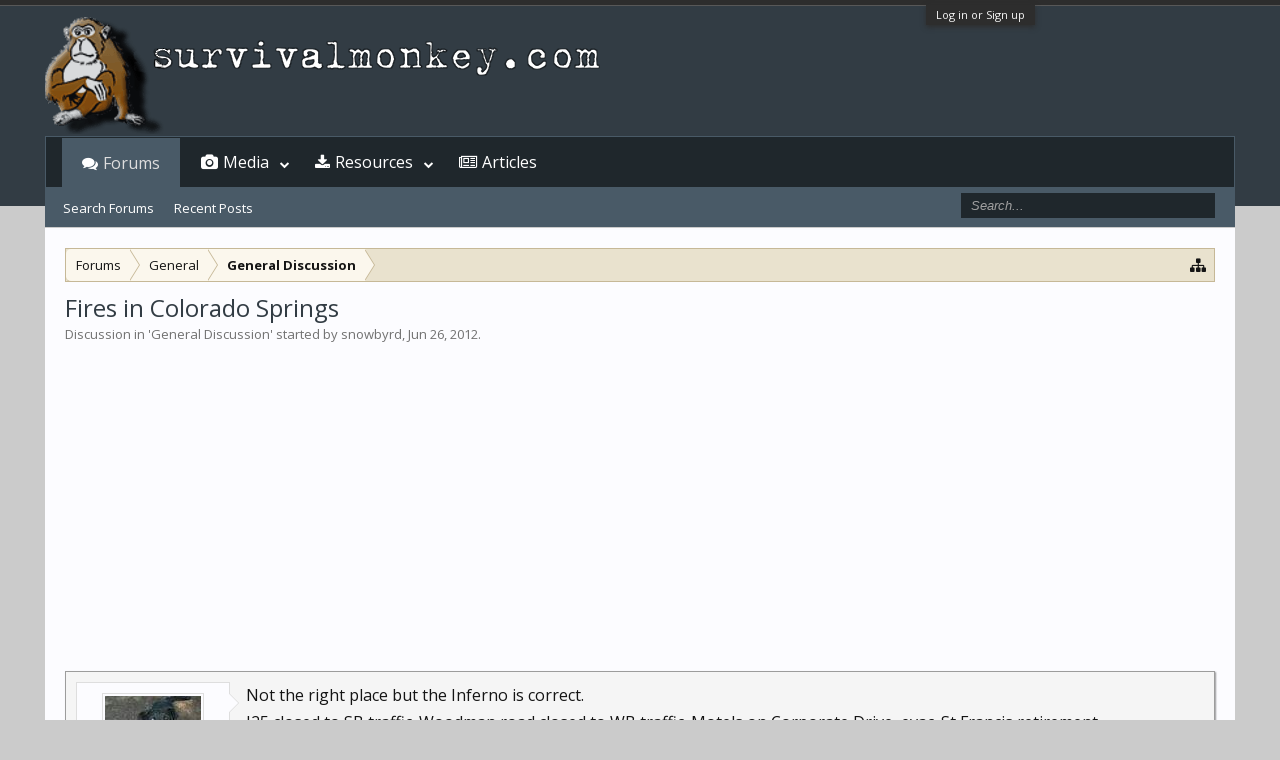

--- FILE ---
content_type: text/html; charset=utf-8
request_url: https://www.google.com/recaptcha/api2/aframe
body_size: 269
content:
<!DOCTYPE HTML><html><head><meta http-equiv="content-type" content="text/html; charset=UTF-8"></head><body><script nonce="hfFJgkuUk_SPA40nWtJpIA">/** Anti-fraud and anti-abuse applications only. See google.com/recaptcha */ try{var clients={'sodar':'https://pagead2.googlesyndication.com/pagead/sodar?'};window.addEventListener("message",function(a){try{if(a.source===window.parent){var b=JSON.parse(a.data);var c=clients[b['id']];if(c){var d=document.createElement('img');d.src=c+b['params']+'&rc='+(localStorage.getItem("rc::a")?sessionStorage.getItem("rc::b"):"");window.document.body.appendChild(d);sessionStorage.setItem("rc::e",parseInt(sessionStorage.getItem("rc::e")||0)+1);localStorage.setItem("rc::h",'1768729619812');}}}catch(b){}});window.parent.postMessage("_grecaptcha_ready", "*");}catch(b){}</script></body></html>

--- FILE ---
content_type: text/javascript
request_url: https://d3axvdqkyu09xk.cloudfront.net/js/xenforo/xenforo.js?_v=0835171a
body_size: 169418
content:
/*! jQuery Migrate v1.2.1 | (c) 2005, 2013 jQuery Foundation, Inc. and other contributors | jquery.org/license */
jQuery.migrateMute===void 0&&(jQuery.migrateMute=!0),function(e,t,n){function r(n){var r=t.console;i[n]||(i[n]=!0,e.migrateWarnings.push(n),r&&r.warn&&!e.migrateMute&&(r.warn("JQMIGRATE: "+n),e.migrateTrace&&r.trace&&r.trace()))}function a(t,a,i,o){if(Object.defineProperty)try{return Object.defineProperty(t,a,{configurable:!0,enumerable:!0,get:function(){return r(o),i},set:function(e){r(o),i=e}}),n}catch(s){}e._definePropertyBroken=!0,t[a]=i}var i={};e.migrateWarnings=[],!e.migrateMute&&t.console&&t.console.log&&t.console.log("JQMIGRATE: Logging is active"),e.migrateTrace===n&&(e.migrateTrace=!0),e.migrateReset=function(){i={},e.migrateWarnings.length=0},"BackCompat"===document.compatMode&&r("jQuery is not compatible with Quirks Mode");var o=e("<input/>",{size:1}).attr("size")&&e.attrFn,s=e.attr,u=e.attrHooks.value&&e.attrHooks.value.get||function(){return null},c=e.attrHooks.value&&e.attrHooks.value.set||function(){return n},l=/^(?:input|button)$/i,d=/^[238]$/,p=/^(?:autofocus|autoplay|async|checked|controls|defer|disabled|hidden|loop|multiple|open|readonly|required|scoped|selected)$/i,f=/^(?:checked|selected)$/i;a(e,"attrFn",o||{},"jQuery.attrFn is deprecated"),e.attr=function(t,a,i,u){var c=a.toLowerCase(),g=t&&t.nodeType;return u&&(4>s.length&&r("jQuery.fn.attr( props, pass ) is deprecated"),t&&!d.test(g)&&(o?a in o:e.isFunction(e.fn[a])))?e(t)[a](i):("type"===a&&i!==n&&l.test(t.nodeName)&&t.parentNode&&r("Can't change the 'type' of an input or button in IE 6/7/8"),!e.attrHooks[c]&&p.test(c)&&(e.attrHooks[c]={get:function(t,r){var a,i=e.prop(t,r);return i===!0||"boolean"!=typeof i&&(a=t.getAttributeNode(r))&&a.nodeValue!==!1?r.toLowerCase():n},set:function(t,n,r){var a;return n===!1?e.removeAttr(t,r):(a=e.propFix[r]||r,a in t&&(t[a]=!0),t.setAttribute(r,r.toLowerCase())),r}},f.test(c)&&r("jQuery.fn.attr('"+c+"') may use property instead of attribute")),s.call(e,t,a,i))},e.attrHooks.value={get:function(e,t){var n=(e.nodeName||"").toLowerCase();return"button"===n?u.apply(this,arguments):("input"!==n&&"option"!==n&&r("jQuery.fn.attr('value') no longer gets properties"),t in e?e.value:null)},set:function(e,t){var a=(e.nodeName||"").toLowerCase();return"button"===a?c.apply(this,arguments):("input"!==a&&"option"!==a&&r("jQuery.fn.attr('value', val) no longer sets properties"),e.value=t,n)}};var g,h,v=e.fn.init,m=e.parseJSON,y=/^([^<]*)(<[\w\W]+>)([^>]*)$/;e.fn.init=function(t,n,a){var i;return t&&"string"==typeof t&&!e.isPlainObject(n)&&(i=y.exec(e.trim(t)))&&i[0]&&("<"!==t.charAt(0)&&r("$(html) HTML strings must start with '<' character"),i[3]&&r("$(html) HTML text after last tag is ignored"),"#"===i[0].charAt(0)&&(r("HTML string cannot start with a '#' character"),e.error("JQMIGRATE: Invalid selector string (XSS)")),n&&n.context&&(n=n.context),e.parseHTML)?v.call(this,e.parseHTML(i[2],n,!0),n,a):v.apply(this,arguments)},e.fn.init.prototype=e.fn,e.parseJSON=function(e){return e||null===e?m.apply(this,arguments):(r("jQuery.parseJSON requires a valid JSON string"),null)},e.uaMatch=function(e){e=e.toLowerCase();var t=/(chrome)[ \/]([\w.]+)/.exec(e)||/(webkit)[ \/]([\w.]+)/.exec(e)||/(opera)(?:.*version|)[ \/]([\w.]+)/.exec(e)||/(msie) ([\w.]+)/.exec(e)||0>e.indexOf("compatible")&&/(mozilla)(?:.*? rv:([\w.]+)|)/.exec(e)||[];return{browser:t[1]||"",version:t[2]||"0"}},e.browser||(g=e.uaMatch(navigator.userAgent),h={},g.browser&&(h[g.browser]=!0,h.version=g.version),h.chrome?h.webkit=!0:h.webkit&&(h.safari=!0),e.browser=h),a(e,"browser",e.browser,"jQuery.browser is deprecated"),e.sub=function(){function t(e,n){return new t.fn.init(e,n)}e.extend(!0,t,this),t.superclass=this,t.fn=t.prototype=this(),t.fn.constructor=t,t.sub=this.sub,t.fn.init=function(r,a){return a&&a instanceof e&&!(a instanceof t)&&(a=t(a)),e.fn.init.call(this,r,a,n)},t.fn.init.prototype=t.fn;var n=t(document);return r("jQuery.sub() is deprecated"),t},e.ajaxSetup({converters:{"text json":e.parseJSON}});var b=e.fn.data;e.fn.data=function(t){var a,i,o=this[0];return!o||"events"!==t||1!==arguments.length||(a=e.data(o,t),i=e._data(o,t),a!==n&&a!==i||i===n)?b.apply(this,arguments):(r("Use of jQuery.fn.data('events') is deprecated"),i)};var j=/\/(java|ecma)script/i,w=e.fn.andSelf||e.fn.addBack;e.fn.andSelf=function(){return r("jQuery.fn.andSelf() replaced by jQuery.fn.addBack()"),w.apply(this,arguments)},e.clean||(e.clean=function(t,a,i,o){a=a||document,a=!a.nodeType&&a[0]||a,a=a.ownerDocument||a,r("jQuery.clean() is deprecated");var s,u,c,l,d=[];if(e.merge(d,e.buildFragment(t,a).childNodes),i)for(c=function(e){return!e.type||j.test(e.type)?o?o.push(e.parentNode?e.parentNode.removeChild(e):e):i.appendChild(e):n},s=0;null!=(u=d[s]);s++)e.nodeName(u,"script")&&c(u)||(i.appendChild(u),u.getElementsByTagName!==n&&(l=e.grep(e.merge([],u.getElementsByTagName("script")),c),d.splice.apply(d,[s+1,0].concat(l)),s+=l.length));return d});var Q=e.event.add,x=e.event.remove,k=e.event.trigger,N=e.fn.toggle,T=e.fn.live,M=e.fn.die,S="ajaxStart|ajaxStop|ajaxSend|ajaxComplete|ajaxError|ajaxSuccess",C=RegExp("\\b(?:"+S+")\\b"),H=/(?:^|\s)hover(\.\S+|)\b/,A=function(t){return"string"!=typeof t||e.event.special.hover?t:(H.test(t)&&r("'hover' pseudo-event is deprecated, use 'mouseenter mouseleave'"),t&&t.replace(H,"mouseenter$1 mouseleave$1"))};e.event.props&&"attrChange"!==e.event.props[0]&&e.event.props.unshift("attrChange","attrName","relatedNode","srcElement"),e.event.dispatch&&a(e.event,"handle",e.event.dispatch,"jQuery.event.handle is undocumented and deprecated"),e.event.add=function(e,t,n,a,i){e!==document&&C.test(t)&&r("AJAX events should be attached to document: "+t),Q.call(this,e,A(t||""),n,a,i)},e.event.remove=function(e,t,n,r,a){x.call(this,e,A(t)||"",n,r,a)},e.fn.error=function(){var e=Array.prototype.slice.call(arguments,0);return r("jQuery.fn.error() is deprecated"),e.splice(0,0,"error"),arguments.length?this.bind.apply(this,e):(this.triggerHandler.apply(this,e),this)},e.fn.toggle=function(t,n){if(!e.isFunction(t)||!e.isFunction(n))return N.apply(this,arguments);r("jQuery.fn.toggle(handler, handler...) is deprecated");var a=arguments,i=t.guid||e.guid++,o=0,s=function(n){var r=(e._data(this,"lastToggle"+t.guid)||0)%o;return e._data(this,"lastToggle"+t.guid,r+1),n.preventDefault(),a[r].apply(this,arguments)||!1};for(s.guid=i;a.length>o;)a[o++].guid=i;return this.click(s)},e.fn.live=function(t,n,a){return r("jQuery.fn.live() is deprecated"),T?T.apply(this,arguments):(e(this.context).on(t,this.selector,n,a),this)},e.fn.die=function(t,n){return r("jQuery.fn.die() is deprecated"),M?M.apply(this,arguments):(e(this.context).off(t,this.selector||"**",n),this)},e.event.trigger=function(e,t,n,a){return n||C.test(e)||r("Global events are undocumented and deprecated"),k.call(this,e,t,n||document,a)},e.each(S.split("|"),function(t,n){e.event.special[n]={setup:function(){var t=this;return t!==document&&(e.event.add(document,n+"."+e.guid,function(){e.event.trigger(n,null,t,!0)}),e._data(this,n,e.guid++)),!1},teardown:function(){return this!==document&&e.event.remove(document,n+"."+e._data(this,n)),!1}}})}(jQuery,window);

/*
 jQuery Tools dev - The missing UI library for the Web

 dateinput/dateinput.js
 overlay/overlay.js
 overlay/overlay.apple.js
 rangeinput/rangeinput.js
 scrollable/scrollable.js
 scrollable/scrollable.autoscroll.js
 scrollable/scrollable.navigator.js
 tabs/tabs.js
 toolbox/toolbox.expose.js
 toolbox/toolbox.history.js
 toolbox/toolbox.mousewheel.js
 tooltip/tooltip.js
 tooltip/tooltip.slide.js

 NO COPYRIGHTS OR LICENSES. DO WHAT YOU LIKE.

 http://flowplayer.org/tools/

 jquery.event.wheel.js - rev 1
 Copyright (c) 2008, Three Dub Media (http://threedubmedia.com)
 Liscensed under the MIT License (MIT-LICENSE.txt)
 http://www.opensource.org/licenses/mit-license.php
 Created: 2008-07-01 | Updated: 2008-07-14

 -----

*/
(function(a,v){function n(a,b){a=""+a;for(b=b||2;a.length<b;)a="0"+a;return a}function f(a,b,c,d){var g=b.getDate(),e=b.getDay(),k=b.getMonth(),f=b.getFullYear(),g={d:g,dd:n(g),ddd:m[d].shortDays[e],dddd:m[d].days[e],m:k+1,mm:n(k+1),mmm:m[d].shortMonths[k],mmmm:m[d].months[k],yy:String(f).slice(2),yyyy:f};a=h[a](c,b,g,d);return q.html(a).html()}function d(a){return parseInt(a,10)}function c(a,b){return a.getFullYear()===b.getFullYear()&&a.getMonth()==b.getMonth()&&a.getDate()==b.getDate()}function b(a){if(a!==
v){if(a.constructor==Date)return a;if("string"==typeof a){var b=a.split("-");if(3==b.length)return new Date(d(b[0]),d(b[1])-1,d(b[2]));if(!/^-?\d+$/.test(a))return;a=d(a)}b=new Date;b.setDate(b.getDate()+a);return b}}function e(e,h){function k(b,c,d){e.attr("readonly")?l.hide(d):(D=b,L=b.getFullYear(),N=b.getMonth(),M=b.getDate(),d||(d=a.Event("api")),"click"!=d.type||a.browser.msie||e.focus(),d.type="beforeChange",O.trigger(d,[b]),d.isDefaultPrevented()||(e.val(f(c.formatter,b,c.format,c.lang)),
d.type="change",O.trigger(d),e.data("date",b),l.hide(d)))}function w(b){b.type="onShow";O.trigger(b);a(document).on("keydown.d",function(b){if(b.ctrlKey)return!0;var c=b.keyCode;if(8==c||46==c)return e.val(""),l.hide(b);if(27==c||9==c)return l.hide(b);if(0<=a(r).index(c)){if(!G)return l.show(b),b.preventDefault();var d=a("#"+p.weeks+" a"),h=a("."+p.focus),g=d.index(h);h.removeClass(p.focus);74==c||40==c?g+=7:75==c||38==c?g-=7:76==c||39==c?g+=1:72!=c&&37!=c||--g;41<g?(l.addMonth(),h=a("#"+p.weeks+
" a:eq("+(g-42)+")")):0>g?(l.addMonth(-1),h=a("#"+p.weeks+" a:eq("+(g+42)+")")):h=d.eq(g);h.addClass(p.focus);return b.preventDefault()}if(34==c)return l.addMonth();if(33==c)return l.addMonth(-1);if(36==c)return l.today();13==c&&(a(b.target).is("select")||a("."+p.focus).click());return 0<=a([16,17,18,9]).index(c)});a(document).on("click.d",function(b){var c=b.target;c.id==p.root||a(c).parents("#"+p.root).length||c==e[0]||y&&c==y[0]||l.hide(b)})}var l=this,q=new Date,u=q.getFullYear(),p=h.css,n=m[h.lang],
x=a("#"+p.root),F=x.find("#"+p.title),y,H,I,L,N,M,D=e.attr("data-value")||h.value||e.val(),A=e.attr("min")||h.min,E=e.attr("max")||h.max,G,P;0===A&&(A="0");D=b(D)||q;A=b(A||new Date(u+h.yearRange[0],1,1));E=b(E||new Date(u+h.yearRange[1]+1,1,-1));if(!n)throw"Dateinput: invalid language: "+h.lang;"date"==e.attr("type")&&(P=e.clone(),u=P.wrap("<div/>").parent().html(),u=a(u.replace(/type/i,"type=text data-orig-type")),h.value&&u.val(h.value),e.replaceWith(u),e=u);e.addClass(p.input);var O=e.add(l);
if(!x.length){x=a("<div><div><a/><div/><a/></div><div><div/><div/></div></div>").hide().css({position:"absolute"}).attr("id",p.root);x.children().eq(0).attr("id",p.head).end().eq(1).attr("id",p.body).children().eq(0).attr("id",p.days).end().eq(1).attr("id",p.weeks).end().end().end().find("a").eq(0).attr("id",p.prev).end().eq(1).attr("id",p.next);F=x.find("#"+p.head).find("div").attr("id",p.title);if(h.selectors){var J=a("<select/>").attr("id",p.month),K=a("<select/>").attr("id",p.year);F.html(J.add(K))}for(var u=
x.find("#"+p.days),S=0;7>S;S++)u.append(a("<span/>").text(n.shortDays[(S+h.firstDay)%7]));a("body").append(x)}h.trigger&&(y=a("<a/>").attr("href","#").addClass(p.trigger).click(function(a){h.toggle?l.toggle():l.show();return a.preventDefault()}).insertAfter(e));var Q=x.find("#"+p.weeks),K=x.find("#"+p.year),J=x.find("#"+p.month);a.extend(l,{show:function(b){if(!e.attr("disabled")&&!G&&(b=a.Event(),b.type="onBeforeShow",O.trigger(b),!b.isDefaultPrevented())){a.each(g,function(){this.hide()});G=!0;
J.off("change").change(function(){l.setValue(d(K.val()),d(a(this).val()))});K.off("change").change(function(){l.setValue(d(a(this).val()),d(J.val()))});H=x.find("#"+p.prev).off("click").click(function(a){H.hasClass(p.disabled)||l.addMonth(-1);return!1});I=x.find("#"+p.next).off("click").click(function(a){I.hasClass(p.disabled)||l.addMonth();return!1});l.setValue(D);var c=e.offset();/iPad/i.test(navigator.userAgent)&&(c.top-=a(window).scrollTop());x.css({top:c.top+e.outerHeight(!0)+h.offset[0],left:c.left+
h.offset[1]});h.speed?x.show(h.speed,function(){w(b)}):(x.show(),w(b));return l}},setValue:function(g,e,w){var f=-1<=d(e)?new Date(d(g),d(e),d(w==v||isNaN(w)?1:w)):g||D;f<A?f=A:f>E&&(f=E);"string"==typeof g&&(f=b(g));g=f.getFullYear();e=f.getMonth();w=f.getDate();-1==e?(e=11,g--):12==e&&(e=0,g++);if(!G)return k(f,h),l;N=e;L=g;M=w;w=(new Date(g,e,1-h.firstDay)).getDay();var t=(new Date(g,e+1,0)).getDate(),r=(new Date(g,e-1+1,0)).getDate(),u;if(h.selectors){J.empty();a.each(n.months,function(b,c){A<
new Date(g,b+1,1)&&E>new Date(g,b,0)&&J.append(a("<option/>").html(c).attr("value",b))});K.empty();for(var f=q.getFullYear(),m=f+h.yearRange[0];m<f+h.yearRange[1];m++)A<new Date(m+1,0,1)&&E>new Date(m,0,0)&&K.append(a("<option/>").text(m));J.val(e);K.val(g)}else F.html(n.months[e]+" "+g);Q.empty();H.add(I).removeClass(p.disabled);for(var m=w?0:-7,x,y;m<(w?42:35);m++)x=a("<a/>"),0===m%7&&(u=a("<div/>").addClass(p.week),Q.append(u)),m<w?(x.addClass(p.off),y=r-w+m+1,f=new Date(g,e-1,y)):m>=w+t?(x.addClass(p.off),
y=m-t-w+1,f=new Date(g,e+1,y)):(y=m-w+1,f=new Date(g,e,y),c(D,f)?x.attr("id",p.current).addClass(p.focus):c(q,f)&&x.attr("id",p.today)),A&&f<A&&x.add(H).addClass(p.disabled),E&&f>E&&x.add(I).addClass(p.disabled),x.attr("href","#"+y).text(y).data("date",f),u.append(x);Q.find("a").click(function(b){var c=a(this);c.hasClass(p.disabled)||(a("#"+p.current).removeAttr("id"),c.attr("id",p.current),k(c.data("date"),h,b));return!1});p.sunday&&Q.find("."+p.week).each(function(){var b=h.firstDay?7-h.firstDay:
0;a(this).children().slice(b,b+1).addClass(p.sunday)});return l},setMin:function(a,c){A=b(a);c&&D<A&&l.setValue(A);return l},setMax:function(a,c){E=b(a);c&&D>E&&l.setValue(E);return l},today:function(){return l.setValue(q)},addDay:function(a){return this.setValue(L,N,M+(a||1))},addMonth:function(a){a=N+(a||1);var b=(new Date(L,a+1,0)).getDate();return this.setValue(L,a,M<=b?M:b)},addYear:function(a){return this.setValue(L+(a||1),N,M)},destroy:function(){e.add(document).off("click.d keydown.d");x.add(y).remove();
e.removeData("dateinput").removeClass(p.input);P&&e.replaceWith(P)},hide:function(b){if(G){b=a.Event();b.type="onHide";O.trigger(b);if(b.isDefaultPrevented())return;a(document).off("click.d keydown.d");x.hide();G=!1}return l},toggle:function(){return l.isOpen()?l.hide():l.show()},getConf:function(){return h},getInput:function(){return e},getCalendar:function(){return x},getValue:function(a){return a?f(h.formatter,D,a,h.lang):D},isOpen:function(){return G}});a.each(["onBeforeShow","onShow","change",
"onHide"],function(b,c){if(a.isFunction(h[c]))a(l).on(c,h[c]);l[c]=function(b){if(b)a(l).on(c,b);return l}});h.editable||e.on("focus.d click.d",l.show).keydown(function(b){var c=b.keyCode;if(!G&&0<=a(r).index(c))return l.show(b),b.preventDefault();8!=c&&46!=c||e.val("");return b.shiftKey||b.ctrlKey||b.altKey||9==c?!0:b.preventDefault()});b(e.val())&&k(D,h)}a.tools=a.tools||{version:"1.2.8-dev"};var g=[],h={},k,r=[75,76,38,39,74,72,40,37],m={};k=a.tools.dateinput={conf:{format:"mm/dd/yy",formatter:"default",
selectors:!1,yearRange:[-5,5],lang:"en",offset:[0,0],speed:0,firstDay:0,min:v,max:v,trigger:0,toggle:0,editable:0,css:{prefix:"cal",input:"date",root:0,head:0,title:0,prev:0,next:0,month:0,year:0,days:0,body:0,weeks:0,today:0,current:0,week:0,off:0,sunday:0,focus:0,disabled:0,trigger:0}},addFormatter:function(a,b){h[a]=b},localize:function(b,c){a.each(c,function(a,b){c[a]=b.split(",")});m[b]=c}};k.localize("en",{months:"January,February,March,April,May,June,July,August,September,October,November,December",
shortMonths:"Jan,Feb,Mar,Apr,May,Jun,Jul,Aug,Sep,Oct,Nov,Dec",days:"Sunday,Monday,Tuesday,Wednesday,Thursday,Friday,Saturday",shortDays:"Sun,Mon,Tue,Wed,Thu,Fri,Sat"});var q=a("<a/>");k.addFormatter("default",function(a,b,c,d){return a.replace(/d{1,4}|m{1,4}|yy(?:yy)?|"[^"]*"|'[^']*'/g,function(a){return a in c?c[a]:a})});k.addFormatter("prefixed",function(a,b,c,d){return a.replace(/%(d{1,4}|m{1,4}|yy(?:yy)?|"[^"]*"|'[^']*')/g,function(a,b){return b in c?c[b]:a})});a.expr[":"].date=function(b){var c=
b.getAttribute("type");return c&&"date"==c||!!a(b).data("dateinput")};a.fn.dateinput=function(b){if(this.data("dateinput"))return this;b=a.extend(!0,{},k.conf,b);a.each(b.css,function(a,c){c||"prefix"==a||(b.css[a]=(b.css.prefix||"")+(c||a))});var c;this.each(function(){var d=new e(a(this),b);g.push(d);d=d.getInput().data("dateinput",d);c=c?c.add(d):d});return c?c:this}})(jQuery);
(function(a){function v(d,c){var b=this,e=d.add(b),g=a(window),h,k,r,m=a.tools.expose&&(c.mask||c.expose),q=Math.random().toString().slice(10);m&&("string"==typeof m&&(m={color:m}),m.closeOnClick=m.closeOnEsc=!1);var t=c.target||d.attr("rel");k=t?a(t):d;if(!k.length)throw"Could not find Overlay: "+t;if(d&&-1==d.index(k))d.off("click.jqtoverlay").on("click.jqtoverlay",function(a){if(d.attr("href")&&(a.ctrlKey||a.shiftKey||a.altKey||1<a.which))return!0;b.load(a);return a.preventDefault()});a.extend(b,
{load:function(d){if(b.isOpened())return b;var h=f[c.effect];if(!h)throw'Overlay: cannot find effect : "'+c.effect+'"';c.oneInstance&&a.each(n,function(){this.close(d)});d=d||a.Event();d.type="onBeforeLoad";e.trigger(d);if(d.isDefaultPrevented())return b;r=!0;m&&a(k).expose(m);var w=c.top,l=c.left,t=k.outerWidth(!0),u=k.outerHeight(!0);"string"==typeof w&&(w="center"==w?Math.max((g.height()-u)/2,0):parseInt(w,10)/100*g.height());"center"==l&&(l=Math.max((g.width()-t)/2,0));h[0].call(b,{top:w,left:l},
function(){r&&(d.type="onLoad",e.trigger(d))});if(m&&c.closeOnClick)a.mask.getMask().one("click",b.close);if(c.closeOnClick)a(document).on("click."+q,function(c){a(c.target).parents(k).length||b.close(c)});if(c.closeOnEsc)a(document).on("keydown."+q,function(a){27==a.keyCode&&b.close(a)});return b},close:function(d){if(!b.isOpened())return b;d=a.Event();d.type="onBeforeClose";e.trigger(d);if(!d.isDefaultPrevented())return r=!1,f[c.effect][1].call(b,function(){d.type="onClose";e.trigger(d)}),a(document).off("click."+
q+" keydown."+q),m&&a.mask.close(),b},getOverlay:function(){return k},getTrigger:function(){return d},getClosers:function(){return h},isOpened:function(){return r},getConf:function(){return c}});a.each(["onBeforeLoad","onStart","onLoad","onBeforeClose","onClose"],function(d,g){if(a.isFunction(c[g]))a(b).on(g,c[g]);b[g]=function(c){if(c)a(b).on(g,c);return b}});h=k.find(c.close||".close");h.length||c.close||(h=a('<a class="close"></a>'),k.prepend(h));h.click(function(a){b.close(a)});c.load&&b.load()}
a.tools=a.tools||{version:"1.2.8-dev"};a.tools.overlay={addEffect:function(a,c,b){f[a]=[c,b]},conf:{close:null,closeOnClick:!0,closeOnEsc:!0,closeSpeed:"fast",effect:"default",fixed:!a.browser.msie||6<a.browser.version,left:"center",load:!1,mask:null,oneInstance:!0,speed:"normal",target:null,top:"10%"}};var n=[],f={};a.tools.overlay.addEffect("default",function(d,c){var b=this.getConf(),e=a(window);b.fixed||(d.top+=e.scrollTop(),d.left+=e.scrollLeft());d.position=b.fixed?"fixed":"absolute";this.getOverlay().css(d).fadeIn(b.speed,
c)},function(a){this.getOverlay().fadeOut(this.getConf().closeSpeed,a)});a.fn.overlay=function(d){var c=this.data("overlay");if(c)return c;a.isFunction(d)&&(d={onBeforeLoad:d});d=a.extend(!0,{},a.tools.overlay.conf,d);this.each(function(){c=new v(a(this),d);n.push(c);a(this).data("overlay",c)});return d.api?c:this}})(jQuery);
(function(a){function v(a){var c=a.offset();return{top:c.top+a.height()/2,left:c.left+a.width()/2}}var n=a.tools.overlay,f=a(window);a.extend(n.conf,{start:{top:null,left:null},fadeInSpeed:"fast",zIndex:9999});n.addEffect("apple",function(d,c){var b=this.getOverlay(),e=this.getConf(),g=this.getTrigger(),h=this,k=b.outerWidth(!0),r=b.data("img"),m=e.fixed?"fixed":"absolute";if(!r){r=b.css("backgroundImage");if(!r)throw"background-image CSS property not set for overlay";r=r.slice(r.indexOf("(")+1,r.indexOf(")")).replace(/\"/g,
"");b.css("backgroundImage","none");r=a('<img src="'+r+'"/>');r.css({border:0,display:"none"}).width(k);a("body").append(r);b.data("img",r)}var q=e.start.top||Math.round(f.height()/2),t=e.start.left||Math.round(f.width()/2);g&&(g=v(g),q=g.top,t=g.left);e.fixed?(q-=f.scrollTop(),t-=f.scrollLeft()):(d.top+=f.scrollTop(),d.left+=f.scrollLeft());r.css({position:"absolute",top:q,left:t,width:0,zIndex:e.zIndex}).show();d.position=m;b.css(d);r.animate({top:d.top,left:d.left,width:k},e.speed,function(){b.css("zIndex",
e.zIndex+1).fadeIn(e.fadeInSpeed,function(){h.isOpened()&&!a(this).index(b)?c.call():b.hide()})}).css("position",m)},function(d){var c=this.getOverlay().hide(),b=this.getConf(),e=this.getTrigger(),c=c.data("img"),g={top:b.start.top,left:b.start.left,width:0};e&&a.extend(g,v(e));b.fixed&&c.css({position:"absolute"}).animate({top:"+="+f.scrollTop(),left:"+="+f.scrollLeft()},0);c.animate(g,b.closeSpeed,d)})})(jQuery);
(function(a){function v(a,b){var c=Math.pow(10,b);return Math.round(a*c)/c}function n(a,b){var c=parseInt(a.css(b),10);return c?c:(c=a[0].currentStyle)&&c.width&&parseInt(c.width,10)}function f(a){return(a=a.data("events"))&&a.onSlide}function d(b,c){function d(a,e,f,l){void 0===f?f=e/C*R:l&&(f-=c.min);x&&(f=Math.round(f/x)*x);if(void 0===e||x)e=f*C/R;if(isNaN(f))return q;e=Math.max(0,Math.min(e,C));f=e/C*R;if(l||!B)f+=c.min;B&&(l?e=C-e:f=c.max-f);f=v(f,F);var k="click"==a.type;if(I&&void 0!==w&&
!k&&(a.type="onSlide",H.trigger(a,[f,e]),a.isDefaultPrevented()))return q;l=k?c.speed:0;k=k?function(){a.type="change";H.trigger(a,[f])}:null;B?(u.animate({top:e},l,k),c.progress&&p.animate({height:C-e+u.height()/2},l)):(u.animate({left:e},l,k),c.progress&&p.animate({width:e+u.width()/2},l));w=f;b.val(f);return q}function e(){(B=c.vertical||n(z,"height")>n(z,"width"))?(C=n(z,"height")-n(u,"height"),l=z.offset().top+C):(C=n(z,"width")-n(u,"width"),l=z.offset().left)}function m(){e();q.setValue(void 0!==
c.value?c.value:c.min)}var q=this,t=c.css,z=a("<div><div/><a href='#'/></div>").data("rangeinput",q),B,w,l,C;b.before(z);var u=z.addClass(t.slider).find("a").addClass(t.handle),p=z.find("div").addClass(t.progress);a.each(["min","max","step","value"],function(a,d){var e=b.attr(d);parseFloat(e)&&(c[d]=parseFloat(e,10))});var R=c.max-c.min,x="any"==c.step?0:c.step,F=c.precision;void 0===F&&(F=x.toString().split("."),F=2===F.length?F[1].length:0);if("range"==b.attr("type")){var y=b.clone().wrap("<div/>").parent().html(),
y=a(y.replace(/type/i,"type=text data-orig-type"));y.val(c.value);b.replaceWith(y);b=y}b.addClass(t.input);var H=a(q).add(b),I=!0;a.extend(q,{getValue:function(){return w},setValue:function(b,c){e();return d(c||a.Event("api"),void 0,b,!0)},getConf:function(){return c},getProgress:function(){return p},getHandle:function(){return u},getInput:function(){return b},step:function(b,d){d=d||a.Event();q.setValue(w+("any"==c.step?1:c.step)*(b||1),d)},stepUp:function(a){return q.step(a||1)},stepDown:function(a){return q.step(-a||
-1)}});a.each(["onSlide","change"],function(b,d){if(a.isFunction(c[d]))a(q).on(d,c[d]);q[d]=function(b){if(b)a(q).on(d,b);return q}});u.drag({drag:!1}).on("dragStart",function(){e();I=f(a(q))||f(b)}).on("drag",function(a,c,e){if(b.is(":disabled"))return!1;d(a,B?c:e)}).on("dragEnd",function(a){a.isDefaultPrevented()||(a.type="change",H.trigger(a,[w]))}).click(function(a){return a.preventDefault()});z.click(function(a){if(b.is(":disabled")||a.target==u[0])return a.preventDefault();e();var c=B?u.height()/
2:u.width()/2;d(a,B?C-l-c+a.pageY:a.pageX-l-c)});c.keyboard&&b.keydown(function(c){if(!b.attr("readonly")){var d=c.keyCode,e=-1!=a([75,76,38,33,39]).index(d),h=-1!=a([74,72,40,34,37]).index(d);if((e||h)&&!(c.shiftKey||c.altKey||c.ctrlKey))return e?q.step(33==d?10:1,c):h&&q.step(34==d?-10:-1,c),c.preventDefault()}});b.blur(function(b){var c=a(this).val();c!==w&&q.setValue(c,b)});a.extend(b[0],{stepUp:q.stepUp,stepDown:q.stepDown});m();C||a(window).load(m)}a.tools=a.tools||{version:"1.2.8-dev"};var c;
c=a.tools.rangeinput={conf:{min:0,max:100,step:"any",steps:0,value:0,precision:void 0,vertical:0,keyboard:!0,progress:!1,speed:100,css:{input:"range",slider:"slider",progress:"progress",handle:"handle"}}};var b,e;a.fn.drag=function(c){document.ondragstart=function(){return!1};c=a.extend({x:!0,y:!0,drag:!0},c);b=b||a(document).on("mousedown mouseup",function(d){var f=a(d.target);if("mousedown"==d.type&&f.data("drag")){var r=f.position(),m=d.pageX-r.left,q=d.pageY-r.top,t=!0;b.on("mousemove.drag",function(a){var b=
a.pageX-m;a=a.pageY-q;var d={};c.x&&(d.left=b);c.y&&(d.top=a);t&&(f.trigger("dragStart"),t=!1);c.drag&&f.css(d);f.trigger("drag",[a,b]);e=f});d.preventDefault()}else try{e&&e.trigger("dragEnd")}finally{b.off("mousemove.drag"),e=null}});return this.data("drag",!0)};a.expr[":"].range=function(b){var c=b.getAttribute("type");return c&&"range"==c||!!a(b).filter("input").data("rangeinput")};a.fn.rangeinput=function(b){if(this.data("rangeinput"))return this;b=a.extend(!0,{},c.conf,b);var e;this.each(function(){var c=
new d(a(this),a.extend(!0,{},b)),c=c.getInput().data("rangeinput",c);e=e?e.add(c):c});return e?e:this}})(jQuery);
(function(a){function v(d,c){var b=a(c);return 2>b.length?b:d.parent().find(c)}function n(d,c){var b=this,e=d.add(b),g=d.children(),h=0,k=c.vertical;f||(f=b);1<g.length&&(g=a(c.items,d));1<c.size&&(c.circular=!1);a.extend(b,{getConf:function(){return c},getIndex:function(){return h},getSize:function(){return b.getItems().size()},getNaviButtons:function(){return q.add(t)},getRoot:function(){return d},getItemWrap:function(){return g},getItems:function(){return g.find(c.item).not("."+c.clonedClass)},
getCircularClones:function(){return g.find(c.item).filter("."+c.clonedClass)},move:function(a,c){return b.seekTo(h+a,c)},next:function(a){return b.move(c.size,a)},prev:function(a){return b.move(-c.size,a)},begin:function(a){return b.seekTo(0,a)},end:function(a){return b.seekTo(b.getSize()-1,a)},focus:function(){return f=b},addItem:function(d){d=a(d);c.circular?(g.children().last().before(d),b.getCircularClones().first().replaceWith(d.clone().addClass(c.clonedClass))):(g.append(d),t.removeClass("disabled"));
e.trigger("onAddItem",[d]);return b},removeItem:function(a){e.trigger("onRemoveItem",[a]);var d=b.getItems(),g;a.jquery?b.getItems().index(g):(g=1*a,a=b.getItems().eq(g));c.circular?(a.remove(),d=b.getItems(),a=b.getCircularClones(),a.first().replaceWith(d.last().clone().addClass("cloned")),a.last().replaceWith(d.first().clone().addClass("cloned"))):(a.remove(),b.getItems());h>=b.getSize()&&(--h,b.move(1));return b},seekTo:function(d,l,q){d.jquery||(d*=1);if(c.circular&&0===d&&-1==h&&0!==l||!c.circular&&
0>d||d>b.getSize()||-1>d)return b;var m=d;d.jquery?d=b.getItems().index(d):m=b.getItems().eq(d);var t=a.Event("onBeforeSeek");if(!q&&(e.trigger(t,[d,l]),t.isDefaultPrevented()||!m.length))return b;m=k?{top:-m.position().top}:{left:-m.position().left};h=d;f=b;void 0===l&&(l=c.speed);g.animate(m,l,c.easing,q||function(){e.trigger("onSeek",[d])});return b}});a.each(["onBeforeSeek","onSeek","onAddItem","onRemoveItem"],function(d,e){if(a.isFunction(c[e]))a(b).on(e,c[e]);b[e]=function(c){if(c)a(b).on(e,
c);return b}});if(c.circular){var r=b.getItems().slice(-1).clone().prependTo(g),m=b.getItems().eq(1).clone().appendTo(g);r.add(m).addClass(c.clonedClass);b.onBeforeSeek(function(a,c,d){if(!a.isDefaultPrevented()){var e=b.getCircularClones();if(-1==c)return b.seekTo(e.first(),d,function(){b.end(0)}),a.preventDefault();c==b.getSize()&&b.seekTo(e.last(),d,function(){b.begin(0)})}});r=d.parents().add(d).filter(function(){if("none"===a(this).css("display"))return!0});r.length?(r.show(),b.seekTo(0,0,function(){}),
r.hide()):b.seekTo(0,0,function(){})}var q=v(d,c.prev).click(function(a){a.stopPropagation();b.prev()}),t=v(d,c.next).click(function(a){a.stopPropagation();b.next()});c.circular||(b.onBeforeSeek(function(a,d){setTimeout(function(){a.isDefaultPrevented()||(q.toggleClass(c.disabledClass,0>=d),t.toggleClass(c.disabledClass,d>=b.getSize()-1))},1)}),c.initialIndex||q.addClass(c.disabledClass));2>b.getSize()&&q.add(t).addClass(c.disabledClass);c.mousewheel&&a.fn.mousewheel&&d.mousewheel(function(a,d){if(c.mousewheel)return b.move(0>
d?1:-1,c.wheelSpeed||50),!1});if(c.touch){var n,B;g[0].ontouchstart=function(a){a=a.touches[0];n=a.clientX;B=a.clientY};g[0].ontouchmove=function(a){if(1==a.touches.length&&!g.is(":animated")){var c=a.touches[0],d=n-c.clientX,c=B-c.clientY;b[k&&0<c||!k&&0<d?"next":"prev"]();a.preventDefault()}}}if(c.keyboard)a(document).on("keydown.scrollable",function(d){if(!(!c.keyboard||d.altKey||d.ctrlKey||d.metaKey||a(d.target).is(":input")||"static"!=c.keyboard&&f!=b)){var e=d.keyCode;if(k&&(38==e||40==e))return b.move(38==
e?-1:1),d.preventDefault();if(!k&&(37==e||39==e))return b.move(37==e?-1:1),d.preventDefault()}});c.initialIndex&&b.seekTo(c.initialIndex,0,function(){})}a.tools=a.tools||{version:"1.2.8-dev"};a.tools.scrollable={conf:{activeClass:"active",circular:!1,clonedClass:"cloned",disabledClass:"disabled",easing:"swing",initialIndex:0,item:"> *",items:".items",keyboard:!0,mousewheel:!1,next:".next",prev:".prev",size:1,speed:400,vertical:!1,touch:!0,wheelSpeed:0}};var f;a.fn.scrollable=function(d){var c=this.data("scrollable");
if(c)return c;d=a.extend({},a.tools.scrollable.conf,d);this.each(function(){c=new n(a(this),d);a(this).data("scrollable",c)});return d.api?c:this}})(jQuery);
(function(a){var v=a.tools.scrollable;v.autoscroll={conf:{autoplay:!0,interval:3E3,autopause:!0}};a.fn.autoscroll=function(n){"number"==typeof n&&(n={interval:n});var f=a.extend({},v.autoscroll.conf,n),d;this.each(function(){function c(){g&&clearTimeout(g);g=setTimeout(function(){b.next()},f.interval)}var b=a(this).data("scrollable"),e=b.getRoot(),g,h=!1;b&&(d=b);b.play=function(){g||(h=!1,e.on("onSeek",c),c())};b.hoverPlay=function(){h||b.play()};b.pause=function(){g=clearTimeout(g);e.off("onSeek",
c)};b.resume=function(){h||b.play()};b.stop=function(){h=!0;b.pause()};f.autopause&&e.add(b.getNaviButtons()).hover(b.pause,b.resume);f.autoplay&&b.play();b.onRemoveItem(function(a,c){2>=b.getSize()&&b.stop()})});return f.api?d:this}})(jQuery);
(function(a){function v(f,d){var c=a(d);return 2>c.length?c:f.parent().find(d)}var n=a.tools.scrollable;n.navigator={conf:{navi:".navi",naviItem:null,activeClass:"active",indexed:!1,idPrefix:null,history:!1}};a.fn.navigator=function(f){"string"==typeof f&&(f={navi:f});f=a.extend({},n.navigator.conf,f);var d;this.each(function(){function c(){return g.find(f.naviItem||"> *")}function b(b){var c=a("<"+(f.naviItem||"a")+"/>").click(function(c){a(this);e.seekTo(b);c.preventDefault();n&&history.pushState({i:b},
"")});0===b&&c.addClass(k);f.indexed&&c.text(b+1);f.idPrefix&&c.attr("id",f.idPrefix+b);return c.appendTo(g)}var e=a(this).data("scrollable"),g=f.navi.jquery?f.navi:v(e.getRoot(),f.navi),h=e.getNaviButtons(),k=f.activeClass,n=f.history&&!!history.pushState,m=e.getConf().size;e&&(d=e);e.getNaviButtons=function(){return h.add(g)};n&&(history.pushState({i:0},""),a(window).on("popstate",function(a){(a=a.originalEvent.state)&&e.seekTo(a.i)}));c().length?c().click(function(b){a(this);var d=c().index(this);
e.seekTo(d);b.preventDefault();n&&history.pushState({i:d},"")}):a.each(e.getItems(),function(a){0==a%m&&b(a)});e.onBeforeSeek(function(a,b){setTimeout(function(){if(!a.isDefaultPrevented()){var d=b/m;c().eq(d).length&&c().removeClass(k).eq(d).addClass(k)}},1)});e.onAddItem(function(a,c){var d=e.getItems().index(c);0==d%m&&b(d)});e.onRemoveItem(function(a,b){var d=e.getItems().index(b);c().eq(d).remove();c().removeClass(k).eq(d<e.getSize()-1?d:0).addClass(k)})});return f.api?d:this}})(jQuery);
(function(a){function v(c,b,d){var g=this,f=c.add(this),k=c.find(d.tabs),r=b.jquery?b:c.children(b),m;k.length||(k=c.children());r.length||(r=c.parent().find(b));r.length||(r=a(b));a.extend(this,{click:function(b,t){var r=k.eq(b),v=!c.data("tabs");"string"==typeof b&&b.replace("#","")&&(r=k.filter('[href*="'+b.replace("#","")+'"]'),b=Math.max(k.index(r),0));if(d.rotate){var w=k.length-1;if(0>b)return g.click(w,t);if(b>w)return g.click(0,t)}if(!r.length){if(0<=m)return g;b=d.initialIndex;r=k.eq(b)}if(b===
m)return g;t=t||a.Event();t.type="onBeforeClick";f.trigger(t,[b]);if(!t.isDefaultPrevented())return n[v?d.initialEffect&&d.effect||"default":d.effect].call(g,b,function(){m=b;t.type="onClick";f.trigger(t,[b])}),k.removeClass(d.current),r.addClass(d.current),g},getConf:function(){return d},getTabs:function(){return k},getPanes:function(){return r},getCurrentPane:function(){return r.eq(m)},getCurrentTab:function(){return k.eq(m)},getIndex:function(){return m},next:function(){return g.click(m+1)},prev:function(){return g.click(m-
1)},destroy:function(){k.off(d.event).removeClass(d.current);r.find('a[href^="#"]').off("click.T");return g}});a.each(["onBeforeClick","onClick"],function(b,c){if(a.isFunction(d[c]))a(g).on(c,d[c]);g[c]=function(b){if(b)a(g).on(c,b);return g}});d.history&&a.fn.history&&(a.tools.history.init(k),d.event="history");k.each(function(b){a(this).on(d.event,function(a){g.click(b,a);return a.preventDefault()})});r.find('a[href^="#"]').on("click.T",function(b){g.click(a(this).attr("href"),b)});location.hash&&
"a"==d.tabs&&c.find('[href="'+location.hash.replace('"',"")+'"]').length?g.click(location.hash):(0===d.initialIndex||0<d.initialIndex)&&g.click(d.initialIndex)}a.tools=a.tools||{version:"1.2.8-dev"};a.tools.tabs={conf:{tabs:"a",current:"current",onBeforeClick:null,onClick:null,effect:"default",initialEffect:!1,initialIndex:0,event:"click",rotate:!1,slideUpSpeed:400,slideDownSpeed:400,history:!1},addEffect:function(a,b){n[a]=b}};var n={"default":function(a,b){this.getPanes().hide().eq(a).show();b.call()},
fade:function(a,b){var d=this.getConf(),g=d.fadeOutSpeed,f=this.getPanes();g?f.fadeOut(g):f.hide();f.eq(a).fadeIn(d.fadeInSpeed,b)},slide:function(a,b){var d=this.getConf();this.getPanes().slideUp(d.slideUpSpeed);this.getPanes().eq(a).slideDown(d.slideDownSpeed,b)},ajax:function(a,b){this.getPanes().eq(0).load(this.getTabs().eq(a).attr("href"),b)}},f,d;a.tools.tabs.addEffect("horizontal",function(c,b){if(!f){var e=this.getPanes().eq(c),g=this.getCurrentPane();d||(d=this.getPanes().eq(0).width());
f=!0;e.show();g.animate({width:0},{step:function(a){e.css("width",d-a)},complete:function(){a(this).hide();b.call();f=!1}});g.length||(b.call(),f=!1)}});a.fn.tabs=function(c,b){var d=this.data("tabs");d&&(d.destroy(),this.removeData("tabs"));a.isFunction(b)&&(b={onBeforeClick:b});b=a.extend({},a.tools.tabs.conf,b);this.each(function(){d=new v(a(this),c,b);a(this).data("tabs",d)});return b.api?d:this}})(jQuery);
(function(a){function v(){if(a.browser.msie){var b=a(document).height(),c=a(window).height();return[window.innerWidth||document.documentElement.clientWidth||document.body.clientWidth,20>b-c?c:b]}return[a(document).width(),a(document).height()]}function n(b){if(b)return b.call(a.mask)}a.tools=a.tools||{version:"1.2.8-dev"};var f;f=a.tools.expose={conf:{maskId:"exposeMask",loadSpeed:"slow",closeSpeed:"fast",closeOnClick:!0,closeOnEsc:!0,zIndex:9998,opacity:.8,startOpacity:0,color:"#fff",onLoad:null,
onClose:null}};var d,c,b,e,g;a.mask={load:function(h,k){if(b)return this;"string"==typeof h&&(h={color:h});h=h||e;e=h=a.extend(a.extend({},f.conf),h);d=a("#"+h.maskId);d.length||(d=a("<div/>").attr("id",h.maskId),a("body").append(d));var r=v();d.css({position:"absolute",top:0,left:0,width:r[0],height:r[1],display:"none",opacity:h.startOpacity,zIndex:h.zIndex});h.color&&d.css("backgroundColor",h.color);if(!1===n(h.onBeforeLoad))return this;if(h.closeOnEsc)a(document).on("keydown.mask",function(b){27==
b.keyCode&&a.mask.close(b)});if(h.closeOnClick)d.on("click.mask",function(b){a.mask.close(b)});a(window).on("resize.mask",function(){a.mask.fit()});k&&k.length&&(g=k.eq(0).css("zIndex"),a.each(k,function(){var b=a(this);/relative|absolute|fixed/i.test(b.css("position"))||b.css("position","relative")}),c=k.css({zIndex:Math.max(h.zIndex+1,"auto"==g?0:g)}));d.css({display:"block"}).fadeTo(h.loadSpeed,h.opacity,function(){a.mask.fit();n(h.onLoad);b="full"});b=!0;return this},close:function(){if(b){if(!1===
n(e.onBeforeClose))return this;d.fadeOut(e.closeSpeed,function(){c&&c.css({zIndex:g});b=!1;n(e.onClose)});a(document).off("keydown.mask");d.off("click.mask");a(window).off("resize.mask")}return this},fit:function(){if(b){var a=d.css("display");d.css("display","none");var c=v();d.css({display:a,width:c[0],height:c[1]})}},getMask:function(){return d},isLoaded:function(a){return a?"full"==b:b},getConf:function(){return e},getExposed:function(){return c}};a.fn.mask=function(b){a.mask.load(b);return this};
a.fn.expose=function(b){a.mask.load(b,this);return this}})(jQuery);
(function(a){function v(a){if(a){var c=f.contentWindow.document;c.open().close();c.location.hash=a}}var n,f,d,c;a.tools=a.tools||{version:"1.2.8-dev"};a.tools.history={init:function(b){c||(a.browser.msie&&"8">a.browser.version?f||(f=a("<iframe/>").attr("src","javascript:false;").hide().get(0),a("body").append(f),setInterval(function(){var b=f.contentWindow.document.location.hash;n!==b&&a(window).trigger("hash",b)},100),v(location.hash||"#")):setInterval(function(){var b=location.hash;b!==n&&a(window).trigger("hash",
b)},100),d=d?d.add(b):b,b.click(function(b){var c=a(this).attr("href");f&&v(c);if("#"!=c.slice(0,1))return location.href="#"+c,b.preventDefault()}),c=!0)}};a(window).on("hash",function(b,c){c?d.filter(function(){var b=a(this).attr("href");return b==c||b==c.replace("#","")}).trigger("history",[c]):d.eq(0).trigger("history",[c]);n=c});a.fn.history=function(b){a.tools.history.init(this);return this.on("history",b)}})(jQuery);
(function(a){function v(f){switch(f.type){case "mousemove":return a.extend(f.data,{clientX:f.clientX,clientY:f.clientY,pageX:f.pageX,pageY:f.pageY});case "DOMMouseScroll":a.extend(f,f.data);f.delta=-f.detail/3;break;case "mousewheel":f.delta=f.wheelDelta/120}f.type="wheel";return a.event.handle.call(this,f,f.delta)}a.fn.mousewheel=function(a){return this[a?"on":"trigger"]("wheel",a)};a.event.special.wheel={setup:function(){a.event.add(this,n,v,{})},teardown:function(){a.event.remove(this,n,v)}};var n=
a.browser.mozilla?"DOMMouseScroll"+("1.9">a.browser.version?" mousemove":""):"mousewheel"})(jQuery);
(function(a){function v(d,c,b){var e=b.relative?d.position().top:d.offset().top,g=b.relative?d.position().left:d.offset().left,f=b.position[0],e=e-(c.outerHeight()-b.offset[0]),g=g+(d.outerWidth()+b.offset[1]);/iPad/i.test(navigator.userAgent)&&(e-=a(window).scrollTop());var k=c.outerHeight()+d.outerHeight();"center"==f&&(e+=k/2);"bottom"==f&&(e+=k);f=b.position[1];d=c.outerWidth()+d.outerWidth();"center"==f&&(g-=d/2);"left"==f&&(g-=d);return{top:e,left:g}}function n(d,c){var b=this,e=d.add(b),g,
h=0,k=0,n=d.attr("title"),m=d.attr("data-tooltip"),q=f[c.effect],t,z=d.is(":input"),B=z&&d.is(":checkbox, :radio, select, :button, :submit"),w=d.attr("type"),l=c.events[w]||c.events[z?B?"widget":"input":"def"];if(!q)throw'Nonexistent effect "'+c.effect+'"';l=l.split(/,\s*/);if(2!=l.length)throw"Tooltip: bad events configuration for "+w;d.on(l[0],function(a){clearTimeout(h);c.predelay?k=setTimeout(function(){b.show(a)},c.predelay):b.show(a)}).on(l[1],function(a){clearTimeout(k);c.delay?h=setTimeout(function(){b.hide(a)},
c.delay):b.hide(a)});n&&c.cancelDefault&&(d.removeAttr("title"),d.data("title",n));a.extend(b,{show:function(f){if(!g&&(m?g=a(m):c.tip?g=a(c.tip).eq(0):n?g=a(c.layout).addClass(c.tipClass).appendTo(document.body).hide().append(n):(g=d.find("."+c.tipClass),g.length||(g=d.next()),g.length||(g=d.parent().next())),!g.length))throw"Cannot find tooltip for "+d;if(b.isShown())return b;g.stop(!0,!0);var u=v(d,g,c);c.tip&&g.html(d.data("title"));f=a.Event();f.type="onBeforeShow";e.trigger(f,[u]);if(f.isDefaultPrevented())return b;
u=v(d,g,c);g.css({position:"absolute",top:u.top,left:u.left});t=!0;q[0].call(b,function(){f.type="onShow";t="full";e.trigger(f)});u=c.events.tooltip.split(/,\s*/);if(!g.data("__set")){g.off(u[0]).on(u[0],function(){clearTimeout(h);clearTimeout(k)});if(u[1]&&!d.is("input:not(:checkbox, :radio), textarea"))g.off(u[1]).on(u[1],function(a){a.relatedTarget!=d[0]&&d.trigger(l[1].split(" ")[0])});c.tip||g.data("__set",!0)}return b},hide:function(d){if(!g||!b.isShown())return b;d=a.Event();d.type="onBeforeHide";
e.trigger(d);if(!d.isDefaultPrevented())return t=!1,f[c.effect][1].call(b,function(){d.type="onHide";e.trigger(d)}),b},isShown:function(a){return a?"full"==t:t},getConf:function(){return c},getTip:function(){return g},getTrigger:function(){return d}});a.each(["onHide","onBeforeShow","onShow","onBeforeHide"],function(d,e){if(a.isFunction(c[e]))a(b).on(e,c[e]);b[e]=function(c){if(c)a(b).on(e,c);return b}})}a.tools=a.tools||{version:"1.2.8-dev"};a.tools.tooltip={conf:{effect:"toggle",fadeOutSpeed:"fast",
predelay:0,delay:30,opacity:1,tip:0,fadeIE:!1,position:["top","center"],offset:[0,0],relative:!1,cancelDefault:!0,events:{def:"mouseenter,mouseleave",input:"focus,blur",widget:"focus mouseenter,blur mouseleave",tooltip:"mouseenter,mouseleave"},layout:"<div/>",tipClass:"tooltip"},addEffect:function(a,c,b){f[a]=[c,b]}};var f={toggle:[function(a){var c=this.getConf(),b=this.getTip(),c=c.opacity;1>c&&b.css({opacity:c});b.show();a.call()},function(a){this.getTip().hide();a.call()}],fade:[function(d){var c=
this.getConf();!a.browser.msie||c.fadeIE?this.getTip().fadeTo(c.fadeInSpeed,c.opacity,d):(this.getTip().show(),d())},function(d){var c=this.getConf();!a.browser.msie||c.fadeIE?this.getTip().fadeOut(c.fadeOutSpeed,d):(this.getTip().hide(),d())}]};a.fn.tooltip=function(d){d=a.extend(!0,{},a.tools.tooltip.conf,d);"string"==typeof d.position&&(d.position=d.position.split(/,?\s/));this.each(function(){a(this).data("tooltip")||(api=new n(a(this),d),a(this).data("tooltip",api))});return d.api?api:this}})(jQuery);
(function(a){var v=a.tools.tooltip;a.extend(v.conf,{direction:"up",bounce:!1,slideOffset:10,slideInSpeed:200,slideOutSpeed:200,slideFade:!a.browser.msie});var n={up:["-","top"],down:["+","top"],left:["-","left"],right:["+","left"]};v.addEffect("slide",function(a){var d=this.getConf(),c=this.getTip(),b=d.slideFade?{opacity:d.opacity}:{},e=n[d.direction]||n.up;b[e[1]]=e[0]+"="+d.slideOffset;d.slideFade&&c.css({opacity:0});c.show().animate(b,d.slideInSpeed,a)},function(f){var d=this.getConf(),c=d.slideOffset,
b=d.slideFade?{opacity:0}:{},e=n[d.direction]||n.up,g=""+e[0];d.bounce&&(g="+"==g?"-":"+");b[e[1]]=g+"="+c;this.getTip().animate(b,d.slideOutSpeed,function(){a(this).hide();f.call()})})})(jQuery);

/**
 * jQuery Easing v1.3 - http://gsgd.co.uk/sandbox/jquery/easing/
 *
 * Uses the built in easing capabilities added In jQuery 1.1
 * to offer multiple easing options
 *
 * TERMS OF USE - jQuery Easing
 *
 * Open source under the BSD License.
 *
 * Copyright © 2008 George McGinley Smith
 * All rights reserved.
 *
 * TERMS OF USE - EASING EQUATIONS
 *
 * Open source under the BSD License.
 *
 * Copyright © 2001 Robert Penner
 * All rights reserved.
 *
 * Redistribution and use in source and binary forms, with or without modification,
 * are permitted provided that the following conditions are met:
 *
 * Redistributions of source code must retain the above copyright notice, this list of
 * conditions and the following disclaimer.
 * Redistributions in binary form must reproduce the above copyright notice, this list
 * of conditions and the following disclaimer in the documentation and/or other materials
 * provided with the distribution.
 *
 * Neither the name of the author nor the names of contributors may be used to endorse
 * or promote products derived from this software without specific prior written permission.
 *
 * THIS SOFTWARE IS PROVIDED BY THE COPYRIGHT HOLDERS AND CONTRIBUTORS "AS IS" AND ANY
 * EXPRESS OR IMPLIED WARRANTIES, INCLUDING, BUT NOT LIMITED TO, THE IMPLIED WARRANTIES OF
 * MERCHANTABILITY AND FITNESS FOR A PARTICULAR PURPOSE ARE DISCLAIMED. IN NO EVENT SHALL THE
 *  COPYRIGHT OWNER OR CONTRIBUTORS BE LIABLE FOR ANY DIRECT, INDIRECT, INCIDENTAL, SPECIAL,
 *  EXEMPLARY, OR CONSEQUENTIAL DAMAGES (INCLUDING, BUT NOT LIMITED TO, PROCUREMENT OF SUBSTITUTE
 *  GOODS OR SERVICES; LOSS OF USE, DATA, OR PROFITS; OR BUSINESS INTERRUPTION) HOWEVER CAUSED
 * AND ON ANY THEORY OF LIABILITY, WHETHER IN CONTRACT, STRICT LIABILITY, OR TORT (INCLUDING
 *  NEGLIGENCE OR OTHERWISE) ARISING IN ANY WAY OUT OF THE USE OF THIS SOFTWARE, EVEN IF ADVISED
 * OF THE POSSIBILITY OF SUCH DAMAGE.
 *
*/
jQuery.easing.jswing=jQuery.easing.swing;jQuery.extend(jQuery.easing,{def:"easeOutQuad",swing:function(e,f,a,h,g){return jQuery.easing[jQuery.easing.def](e,f,a,h,g)},easeInQuad:function(e,f,a,h,g){return h*(f/=g)*f+a},easeOutQuad:function(e,f,a,h,g){return -h*(f/=g)*(f-2)+a},easeInOutQuad:function(e,f,a,h,g){if((f/=g/2)<1){return h/2*f*f+a}return -h/2*((--f)*(f-2)-1)+a},easeInCubic:function(e,f,a,h,g){return h*(f/=g)*f*f+a},easeOutCubic:function(e,f,a,h,g){return h*((f=f/g-1)*f*f+1)+a},easeInOutCubic:function(e,f,a,h,g){if((f/=g/2)<1){return h/2*f*f*f+a}return h/2*((f-=2)*f*f+2)+a},easeInQuart:function(e,f,a,h,g){return h*(f/=g)*f*f*f+a},easeOutQuart:function(e,f,a,h,g){return -h*((f=f/g-1)*f*f*f-1)+a},easeInOutQuart:function(e,f,a,h,g){if((f/=g/2)<1){return h/2*f*f*f*f+a}return -h/2*((f-=2)*f*f*f-2)+a},easeInQuint:function(e,f,a,h,g){return h*(f/=g)*f*f*f*f+a},easeOutQuint:function(e,f,a,h,g){return h*((f=f/g-1)*f*f*f*f+1)+a},easeInOutQuint:function(e,f,a,h,g){if((f/=g/2)<1){return h/2*f*f*f*f*f+a}return h/2*((f-=2)*f*f*f*f+2)+a},easeInSine:function(e,f,a,h,g){return -h*Math.cos(f/g*(Math.PI/2))+h+a},easeOutSine:function(e,f,a,h,g){return h*Math.sin(f/g*(Math.PI/2))+a},easeInOutSine:function(e,f,a,h,g){return -h/2*(Math.cos(Math.PI*f/g)-1)+a},easeInExpo:function(e,f,a,h,g){return(f==0)?a:h*Math.pow(2,10*(f/g-1))+a},easeOutExpo:function(e,f,a,h,g){return(f==g)?a+h:h*(-Math.pow(2,-10*f/g)+1)+a},easeInOutExpo:function(e,f,a,h,g){if(f==0){return a}if(f==g){return a+h}if((f/=g/2)<1){return h/2*Math.pow(2,10*(f-1))+a}return h/2*(-Math.pow(2,-10*--f)+2)+a},easeInCirc:function(e,f,a,h,g){return -h*(Math.sqrt(1-(f/=g)*f)-1)+a},easeOutCirc:function(e,f,a,h,g){return h*Math.sqrt(1-(f=f/g-1)*f)+a},easeInOutCirc:function(e,f,a,h,g){if((f/=g/2)<1){return -h/2*(Math.sqrt(1-f*f)-1)+a}return h/2*(Math.sqrt(1-(f-=2)*f)+1)+a},easeInElastic:function(f,h,e,l,k){var i=1.70158;var j=0;var g=l;if(h==0){return e}if((h/=k)==1){return e+l}if(!j){j=k*0.3}if(g<Math.abs(l)){g=l;var i=j/4}else{var i=j/(2*Math.PI)*Math.asin(l/g)}return -(g*Math.pow(2,10*(h-=1))*Math.sin((h*k-i)*(2*Math.PI)/j))+e},easeOutElastic:function(f,h,e,l,k){var i=1.70158;var j=0;var g=l;if(h==0){return e}if((h/=k)==1){return e+l}if(!j){j=k*0.3}if(g<Math.abs(l)){g=l;var i=j/4}else{var i=j/(2*Math.PI)*Math.asin(l/g)}return g*Math.pow(2,-10*h)*Math.sin((h*k-i)*(2*Math.PI)/j)+l+e},easeInOutElastic:function(f,h,e,l,k){var i=1.70158;var j=0;var g=l;if(h==0){return e}if((h/=k/2)==2){return e+l}if(!j){j=k*(0.3*1.5)}if(g<Math.abs(l)){g=l;var i=j/4}else{var i=j/(2*Math.PI)*Math.asin(l/g)}if(h<1){return -0.5*(g*Math.pow(2,10*(h-=1))*Math.sin((h*k-i)*(2*Math.PI)/j))+e}return g*Math.pow(2,-10*(h-=1))*Math.sin((h*k-i)*(2*Math.PI)/j)*0.5+l+e},easeInBack:function(e,f,a,i,h,g){if(g==undefined){g=1.70158}return i*(f/=h)*f*((g+1)*f-g)+a},easeOutBack:function(e,f,a,i,h,g){if(g==undefined){g=1.70158}return i*((f=f/h-1)*f*((g+1)*f+g)+1)+a},easeInOutBack:function(e,f,a,i,h,g){if(g==undefined){g=1.70158}if((f/=h/2)<1){return i/2*(f*f*(((g*=(1.525))+1)*f-g))+a}return i/2*((f-=2)*f*(((g*=(1.525))+1)*f+g)+2)+a},easeInBounce:function(e,f,a,h,g){return h-jQuery.easing.easeOutBounce(e,g-f,0,h,g)+a},easeOutBounce:function(e,f,a,h,g){if((f/=g)<(1/2.75)){return h*(7.5625*f*f)+a}else{if(f<(2/2.75)){return h*(7.5625*(f-=(1.5/2.75))*f+0.75)+a}else{if(f<(2.5/2.75)){return h*(7.5625*(f-=(2.25/2.75))*f+0.9375)+a}else{return h*(7.5625*(f-=(2.625/2.75))*f+0.984375)+a}}}},easeInOutBounce:function(e,f,a,h,g){if(f<g/2){return jQuery.easing.easeInBounce(e,f*2,0,h,g)*0.5+a}return jQuery.easing.easeOutBounce(e,f*2-g,0,h,g)*0.5+h*0.5+a}});

/**
* hoverIntent r5 // 2007.03.27 // jQuery 1.1.2+
* <http://cherne.net/brian/resources/jquery.hoverIntent.html>
*
* @param  f  onMouseOver function || An object with configuration options
* @param  g  onMouseOut function  || Nothing (use configuration options object)
* @author    Brian Cherne <brian@cherne.net>
*/
(function($){$.fn.hoverIntent=function(f,g){var cfg={sensitivity:7,interval:100,timeout:0};cfg=$.extend(cfg,g?{over:f,out:g}:f);var cX,cY,pX,pY;var track=function(ev){cX=ev.pageX;cY=ev.pageY;};var compare=function(ev,ob){ob.hoverIntent_t=clearTimeout(ob.hoverIntent_t);if((Math.abs(pX-cX)+Math.abs(pY-cY))<cfg.sensitivity){$(ob).unbind("mousemove",track);ob.hoverIntent_s=1;return cfg.over.apply(ob,[ev]);}else{pX=cX;pY=cY;ob.hoverIntent_t=setTimeout(function(){compare(ev,ob);},cfg.interval);}};var delay=function(ev,ob){ob.hoverIntent_t=clearTimeout(ob.hoverIntent_t);ob.hoverIntent_s=0;return cfg.out.apply(ob,[ev]);};var handleHover=function(e){var p=(e.type=="mouseover"?e.fromElement:e.toElement)||e.relatedTarget;while(p&&p!=this){try{p=p.parentNode;}catch(e){p=this;}}if(p==this){return false;}var ev=jQuery.extend({},e);var ob=this;if(ob.hoverIntent_t){ob.hoverIntent_t=clearTimeout(ob.hoverIntent_t);}if(e.type=="mouseover"){pX=ev.pageX;pY=ev.pageY;$(ob).bind("mousemove",track);if(ob.hoverIntent_s!=1){ob.hoverIntent_t=setTimeout(function(){compare(ev,ob);},cfg.interval);}}else{$(ob).unbind("mousemove",track);if(ob.hoverIntent_s==1){ob.hoverIntent_t=setTimeout(function(){delay(ev,ob);},cfg.timeout);}}};return this.mouseover(handleHover).mouseout(handleHover);};})(jQuery);

/*
 * jQuery Color Animations
 * Copyright 2007 John Resig
 * Released under the MIT and GPL licenses.
 */
(function(d){d.each(["backgroundColor","borderBottomColor","borderLeftColor","borderRightColor","borderTopColor","color","outlineColor"],function(f,e){d.fx.step[e]=function(g){if(g.state==0){g.start=c(g.elem,e);g.end=b(g.end)}g.elem.style[e]="rgb("+[Math.max(Math.min(parseInt((g.pos*(g.end[0]-g.start[0]))+g.start[0]),255),0),Math.max(Math.min(parseInt((g.pos*(g.end[1]-g.start[1]))+g.start[1]),255),0),Math.max(Math.min(parseInt((g.pos*(g.end[2]-g.start[2]))+g.start[2]),255),0)].join(",")+")"}});function b(f){var e;if(f&&f.constructor==Array&&f.length==3){return f}if(e=/rgb\(\s*([0-9]{1,3})\s*,\s*([0-9]{1,3})\s*,\s*([0-9]{1,3})\s*\)/.exec(f)){return[parseInt(e[1]),parseInt(e[2]),parseInt(e[3])]}if(e=/rgb\(\s*([0-9]+(?:\.[0-9]+)?)\%\s*,\s*([0-9]+(?:\.[0-9]+)?)\%\s*,\s*([0-9]+(?:\.[0-9]+)?)\%\s*\)/.exec(f)){return[parseFloat(e[1])*2.55,parseFloat(e[2])*2.55,parseFloat(e[3])*2.55]}if(e=/#([a-fA-F0-9]{2})([a-fA-F0-9]{2})([a-fA-F0-9]{2})/.exec(f)){return[parseInt(e[1],16),parseInt(e[2],16),parseInt(e[3],16)]}if(e=/#([a-fA-F0-9])([a-fA-F0-9])([a-fA-F0-9])/.exec(f)){return[parseInt(e[1]+e[1],16),parseInt(e[2]+e[2],16),parseInt(e[3]+e[3],16)]}return a[d.trim(f).toLowerCase()]}function c(g,e){var f;do{f=d.curCSS(g,e);if(f!=""&&f!="transparent"||d.nodeName(g,"body")){break}e="backgroundColor"}while(g=g.parentNode);return b(f)}var a={aqua:[0,255,255],azure:[240,255,255],beige:[245,245,220],black:[0,0,0],blue:[0,0,255],brown:[165,42,42],cyan:[0,255,255],darkblue:[0,0,139],darkcyan:[0,139,139],darkgrey:[169,169,169],darkgreen:[0,100,0],darkkhaki:[189,183,107],darkmagenta:[139,0,139],darkolivegreen:[85,107,47],darkorange:[255,140,0],darkorchid:[153,50,204],darkred:[139,0,0],darksalmon:[233,150,122],darkviolet:[148,0,211],fuchsia:[255,0,255],gold:[255,215,0],green:[0,128,0],indigo:[75,0,130],khaki:[240,230,140],lightblue:[173,216,230],lightcyan:[224,255,255],lightgreen:[144,238,144],lightgrey:[211,211,211],lightpink:[255,182,193],lightyellow:[255,255,224],lime:[0,255,0],magenta:[255,0,255],maroon:[128,0,0],navy:[0,0,128],olive:[128,128,0],orange:[255,165,0],pink:[255,192,203],purple:[128,0,128],violet:[128,0,128],red:[255,0,0],silver:[192,192,192],white:[255,255,255],yellow:[255,255,0]}})(jQuery);

/**
 * @license Rangy Inputs, a jQuery plug-in for selection and caret manipulation within textareas and text inputs.
 *
 * https://github.com/timdown/rangyinputs
 *
 * For range and selection features for contenteditable, see Rangy.

 * http://code.google.com/p/rangy/
 *
 * Depends on jQuery 1.0 or later.
 *
 * Copyright 2013, Tim Down
 * Licensed under the MIT license.
 * Version: 1.1.2
 * Build date: 6 September 2013
 */
!function(a){function l(a,b){var c=typeof a[b];return"function"===c||!("object"!=c||!a[b])||"unknown"==c}function m(a,c){return typeof a[c]!=b}function n(a,b){return!("object"!=typeof a[b]||!a[b])}function o(a){window.console&&window.console.log&&window.console.log("RangyInputs not supported in your browser. Reason: "+a)}function p(a,c,d){return 0>c&&(c+=a.value.length),typeof d==b&&(d=c),0>d&&(d+=a.value.length),{start:c,end:d}}function q(a,b,c){return{start:b,end:c,length:c-b,text:a.value.slice(b,c)}}function r(){return n(document,"body")?document.body:document.getElementsByTagName("body")[0]}var c,d,e,f,g,h,i,j,k,b="undefined";a(document).ready(function(){function v(a,b){return function(){var c=this.jquery?this[0]:this,d=c.nodeName.toLowerCase();if(1==c.nodeType&&("textarea"==d||"input"==d&&"text"==c.type)){var e=[c].concat(Array.prototype.slice.call(arguments)),f=a.apply(this,e);if(!b)return f}return b?this:void 0}}var s=document.createElement("textarea");if(r().appendChild(s),m(s,"selectionStart")&&m(s,"selectionEnd"))c=function(a){var b=a.selectionStart,c=a.selectionEnd;return q(a,b,c)},d=function(a,b,c){var d=p(a,b,c);a.selectionStart=d.start,a.selectionEnd=d.end},k=function(a,b){b?a.selectionEnd=a.selectionStart:a.selectionStart=a.selectionEnd};else{if(!(l(s,"createTextRange")&&n(document,"selection")&&l(document.selection,"createRange")))return r().removeChild(s),o("No means of finding text input caret position"),void 0;c=function(a){var d,e,f,g,b=0,c=0,h=document.selection.createRange();return h&&h.parentElement()==a&&(f=a.value.length,d=a.value.replace(/\r\n/g,"\n"),e=a.createTextRange(),e.moveToBookmark(h.getBookmark()),g=a.createTextRange(),g.collapse(!1),e.compareEndPoints("StartToEnd",g)>-1?b=c=f:(b=-e.moveStart("character",-f),b+=d.slice(0,b).split("\n").length-1,e.compareEndPoints("EndToEnd",g)>-1?c=f:(c=-e.moveEnd("character",-f),c+=d.slice(0,c).split("\n").length-1))),q(a,b,c)};var t=function(a,b){return b-(a.value.slice(0,b).split("\r\n").length-1)};d=function(a,b,c){var d=p(a,b,c),e=a.createTextRange(),f=t(a,d.start);e.collapse(!0),d.start==d.end?e.move("character",f):(e.moveEnd("character",t(a,d.end)),e.moveStart("character",f)),e.select()},k=function(a,b){var c=document.selection.createRange();c.collapse(b),c.select()}}r().removeChild(s),f=function(a,b,c,e){var f;b!=c&&(f=a.value,a.value=f.slice(0,b)+f.slice(c)),e&&d(a,b,b)},e=function(a){var b=c(a);f(a,b.start,b.end,!0)},j=function(a){var e,b=c(a);return b.start!=b.end&&(e=a.value,a.value=e.slice(0,b.start)+e.slice(b.end)),d(a,b.start,b.start),b.text};var u=function(a,b,c,e){var f=b+c.length;if(e="string"==typeof e?e.toLowerCase():"",("collapsetoend"==e||"select"==e)&&/[\r\n]/.test(c)){var g=c.replace(/\r\n/g,"\n").replace(/\r/g,"\n");f=b+g.length;var h=b+g.indexOf("\n");"\r\n"==a.value.slice(h,h+2)&&(f+=g.match(/\n/g).length)}switch(e){case"collapsetostart":d(a,b,b);break;case"collapsetoend":d(a,f,f);break;case"select":d(a,b,f)}};g=function(a,b,c,d){var e=a.value;a.value=e.slice(0,c)+b+e.slice(c),"boolean"==typeof d&&(d=d?"collapseToEnd":""),u(a,c,b,d)},h=function(a,b,d){var e=c(a),f=a.value;a.value=f.slice(0,e.start)+b+f.slice(e.end),u(a,e.start,b,d||"collapseToEnd")},i=function(a,d,e,f){typeof e==b&&(e=d);var g=c(a),h=a.value;a.value=h.slice(0,g.start)+d+g.text+e+h.slice(g.end);var i=g.start+d.length;u(a,i,g.text,f||"select")},a.fn.extend({getSelection:v(c,!1),setSelection:v(d,!0),collapseSelection:v(k,!0),deleteSelectedText:v(e,!0),deleteText:v(f,!0),extractSelectedText:v(j,!1),insertText:v(g,!0),replaceSelectedText:v(h,!0),surroundSelectedText:v(i,!0)})})}(jQuery);

/*
 * XenForo xenforo.min.js
 * Copyright 2010-2017 XenForo Ltd.
 * Released under the XenForo License Agreement: http://xenforo.com/license-agreement
 */
var $jscomp=$jscomp||{};$jscomp.scope={};$jscomp.findInternal=function(c,g,k){c instanceof String&&(c=String(c));for(var q=c.length,n=0;n<q;n++){var u=c[n];if(g.call(k,u,n,c))return{i:n,v:u}}return{i:-1,v:void 0}};$jscomp.ASSUME_ES5=!1;$jscomp.ASSUME_NO_NATIVE_MAP=!1;$jscomp.ASSUME_NO_NATIVE_SET=!1;$jscomp.defineProperty=$jscomp.ASSUME_ES5||"function"==typeof Object.defineProperties?Object.defineProperty:function(c,g,k){c!=Array.prototype&&c!=Object.prototype&&(c[g]=k.value)};
$jscomp.getGlobal=function(c){return"undefined"!=typeof window&&window===c?c:"undefined"!=typeof global&&null!=global?global:c};$jscomp.global=$jscomp.getGlobal(this);$jscomp.polyfill=function(c,g,k,q){if(g){k=$jscomp.global;c=c.split(".");for(q=0;q<c.length-1;q++){var n=c[q];n in k||(k[n]={});k=k[n]}c=c[c.length-1];q=k[c];g=g(q);g!=q&&null!=g&&$jscomp.defineProperty(k,c,{configurable:!0,writable:!0,value:g})}};
$jscomp.polyfill("Array.prototype.find",function(c){return c?c:function(c,k){return $jscomp.findInternal(this,c,k).v}},"es6","es3");var XenForo={};void 0===jQuery&&(jQuery=$={});void 0===$.tools&&console.error("jQuery Tools is not loaded.");
!function(c){var g=0;c.console||(c.console={});c.console.log&&!c.console.debug&&(c.console.debug=c.console.log);var k="assert clear count debug dir dirxml error getFirebugElement group groupCollapsed groupEnd info log notifyFirebug profile profileEnd time timeEnd trace warn".split(" ");for(g=0;g<k.length;++g)c.console[k[g]]||(c.console[k[g]]=function(){})}(window);
!function(c,g,k,q){q=function(){try{var a=!!("ontouchstart"in g||navigator.maxTouchPoints||navigator.msMaxTouchPoints)}catch(b){a=-1!=navigator.userAgent.indexOf("webOS")}return function(){return a}}();var n=["hasJs"];n.push(q()?"Touch":"NoTouch");var u=k.createElement("div");n.push("draggable"in u||"ondragstart"in u&&"ondrop"in u?"HasDragDrop":"NoDragDrop");-1!=navigator.userAgent.search(/\((iPhone|iPad|iPod);/)&&n.push("iOS");var w=c("html");w.addClass(n.join(" ")).removeClass("NoJs");k.createElement("abbr");
/webkit.*mobile/i.test(navigator.userAgent)&&(XenForo._isWebkitMobile=!0);jQuery.fn._jQueryToolsOverlay=jQuery.fn.overlay;jQuery.extend(!0,{context:function(a,b){if("string"==typeof b){var c=a;a=a[b];b=c}return function(){return a.apply(b,arguments)}},setCookie:function(a,b,c){console.log("Set cookie %s = %s",a,b);k.cookie=XenForo._cookieConfig.prefix+a+"="+encodeURIComponent(b)+(void 0===c?"":";expires="+c.toUTCString())+(XenForo._cookieConfig.path?";path="+XenForo._cookieConfig.path:"")+(XenForo._cookieConfig.domain?
";domain="+XenForo._cookieConfig.domain:"");return b},getCookie:function(a){return(a=(new RegExp("(^| )"+XenForo._cookieConfig.prefix+a+"=([^;]+)(;|$)")).exec(k.cookie))?decodeURIComponent(a[2]):null},deleteCookie:function(a){console.info("Delete cookie %s",a);k.cookie=XenForo._cookieConfig.prefix+a+"="+(XenForo._cookieConfig.path?"; path="+XenForo._cookieConfig.path:"")+(XenForo._cookieConfig.domain?"; domain="+XenForo._cookieConfig.domain:"")+"; expires=Thu, 01-Jan-70 00:00:01 GMT";return null}});
jQuery.fn.extend({xfActivate:function(){return XenForo.activate(this)},dataOrDefault:function(a,b){a=this.data(a);return void 0===a?b:a},strval:function(){return String(this.val()).replace(/\s+$/g,"")},fieldName:function(){return this.data("fieldname")||this.attr("name")},fieldValue:function(){switch(this.attr("type")){case "checkbox":return c('input:checkbox[name="'+this.fieldName()+'"]:checked',this.context.form).val();case "radio":return c('input:radio[name="'+this.fieldName()+'"]:checked',this.context.form).val();
default:return this.val()}},_jqSerialize:c.fn.serialize,serialize:function(){c("textarea.BbCodeWysiwygEditor").each(function(){var a=c(this).data("XenForo.BbCodeWysiwygEditor");a&&a.syncEditor()});return this._jqSerialize()},_jqSerializeArray:c.fn.serializeArray,serializeArray:function(){c("textarea.BbCodeWysiwygEditor").each(function(){var a=c(this).data("XenForo.BbCodeWysiwygEditor");a&&a.syncEditor()});return this._jqSerializeArray()},coords:function(a,b){var c=this.is(":hidden");if(c){var e=this.css("visibility");
var f=this.css("display");this.css({visibility:"hidden",display:"block"})}switch(a){case "inner":a="innerWidth";var h="innerHeight";break;case "outer":a="outerWidth";h="outerHeight";break;default:a="width",h="height"}switch(b){case "position":b="position";break;default:b="offset"}b=this[b]();b.width=this[a]();b.height=this[h]();c&&this.css({display:f,visibility:e});return b},uniqueId:function(){this.attr("id")||this.attr("id","XenForoUniq"+XenForo._uniqueIdCounter++);return this},xfFadeIn:function(a,
b){return this.fadeIn(a,function(){c(this).ieOpacityFix(b)})},xfFadeOut:function(a,b){return this.fadeOut(a,b)},xfShow:function(a,b){return this.show(a,function(){c(this).ieOpacityFix(b)})},xfHide:function(a,b){return this.hide(a,b)},xfSlideDown:function(a,b){return this.slideDown(a,function(){c(this).ieOpacityFix(b)})},xfSlideUp:function(a,b){return this.slideUp(a,b)},xfFadeDown:function(a,b){this.filter(":hidden").xfHide().css("opacity",0);a=a||XenForo.speed.normal;return this.xfSlideDown(XenForo.speed.fast).animate({opacity:1},
a,function(){c(this).ieOpacityFix(b)})},xfFadeUp:function(a,b,c,e){a="undefined"==typeof a||null===a?XenForo.speed.normal:a;return this.slideUp({duration:Math.max(a,"undefined"==typeof c||null===c?a:c),easing:e||"swing",complete:b,queue:!1}).animate({opacity:0,queue:!1},a)},xfInsert:function(a,b,d,e,f){"replaceAll"==a&&c(b).xfFadeUp(e);this.addClass("__XenForoActivator").css("display","none")[a||"appendTo"](b).xfActivate()[d||"xfFadeDown"](e,f);return this},xfRemove:function(a,b,d,e){return this[a||
"xfFadeUp"](XenForo.speed.normal,function(){c(this).empty().remove();c.isFunction(b)&&b()},d,e)},_xfSlideWrapper:function(a){this.data("slidewrapper")||this.data("slidewrapper",this.wrap('<div class="_swOuter"><div class="_swInner" /></div>').closest("div._swOuter").css("overflow","hidden"));if(a)try{return this.data("slidewrapper").height()}catch(b){return 0}return this.data("slidewrapper")},xfSlideIn:function(a,b,c){var d=this._xfSlideWrapper().css("height","auto"),f=0;d.find("div._swInner").css("margin",
"auto");f=this.show(0).outerHeight();d.css("height",0).animate({height:f},a,b,function(){d.css("height","")}).find("div._swInner").css("marginTop",-1*f).animate({marginTop:0},a,b,c);return this},xfSlideOut:function(a,b,c){var d=this.outerHeight();this._xfSlideWrapper().animate({height:0},a,b).find("div._swInner").animate({marginTop:-1*d},a,b,c);return this},ieOpacityFix:function(a){c.support.opacity||(this.css("filter",""),this.attr("style",this.attr("style").replace(/filter:\s*;/i,"")));c.isFunction(a)&&
a.apply(this);return this},overlay:function(a){return XenForo.isTouchBrowser()?this._jQueryToolsOverlay(c.extend(!0,a,{speed:0,loadSpeed:0})):this._jQueryToolsOverlay(a)}});c.tools.overlay.addEffect("slideDownContentFade",function(a,b){var d=this.getOverlay(),e=this.getConf();d.find(".content").css("opacity",0);this.getConf().fixed?a.position="fixed":(a.position="absolute",a.top+=c(g).scrollTop(),a.left+=c(g).scrollLeft());d.css(a).xfSlideDown(XenForo.speed.fast,function(){d.find(".content").animate({opacity:1},
e.speed,function(){c(this).ieOpacityFix(b)})})},function(a){var b=this.getOverlay();b.find(".content").animate({opacity:0},this.getConf().speed,function(){b.xfSlideUp(XenForo.speed.fast,a)})});c.tools.overlay.addEffect("slideDown",function(a,b){this.getConf().fixed?a.position="fixed":(a.position="absolute",a.top+=c(g).scrollTop(),a.left+=c(g).scrollLeft());this.getOverlay().css(a).xfSlideDown(this.getConf().speed,b)},function(a){this.getOverlay().hide(0,a)});c.extend(XenForo,{_OverlayCache:{},_AjaxProgress:!1,
ajaxBaseHref:"",_uniqueIdCounter:0,_overlayConfig:{},_loadedScripts:{},_cookieConfig:{path:"/",domain:"",prefix:"xf_"},_hasFocus:!0,serverTimeInfo:{},visitor:{},_pageLoadTime:(new Date).getTime()/1E3,_jsVersion:"",_noRtnProtect:!1,_csrfToken:"",_csrfRefreshUrl:"",_noSocialLogin:!1,speed:{xxfast:50,xfast:100,fast:200,normal:400,slow:600},_animationSpeedMultiplier:1,_enableOverlays:!0,_enableAjaxSubmit:!0,_lightBoxUniversal:!1,phrases:{},init:function(){var a=new Date,b=function(){XenForo._hasFocus=
!0;c(k).triggerHandler("XenForoWindowFocus")},d=function(){XenForo._hasFocus=!1;c(k).triggerHandler("XenForoWindowBlur")},e=c("html");c.browser.msie?c(k).bind({focusin:b,focusout:d}):c(g).bind({focus:b,blur:d});c(g).on("resize",function(){XenForo.checkQuoteSizing(c(k))});XenForo.setAnimationSpeed(XenForo._animationSpeedMultiplier);XenForo._TimestampRefresh=new XenForo.TimestampRefresh;XenForo.prepareIgnoredContent();XenForo.AjaxProgress();XenForo.activate(k);c(k).on("click",".bbCodeQuote .quoteContainer .quoteExpand",
function(a){c(this).closest(".quoteContainer").toggleClass("expanded")});XenForo.watchProxyLinks();XenForo._noRtnProtect||XenForo.watchExternalLinks();if(!e.hasClass("NoResponsive")){XenForo.updateVisibleBreadcrumbs();XenForo.updateVisibleNavigationTabs();XenForo.updateVisibleNavigationLinks();var f,h=e.width();c(g).on("resize orientationchange load",function(a){f||"load"!=a.type&&e.width()==h||(h=e.width(),f=setTimeout(function(){f=0;XenForo.updateVisibleBreadcrumbs();XenForo.updateVisibleNavigationTabs();
XenForo.updateVisibleNavigationLinks()},20))});c(k).on("click",".breadcrumb .placeholder",function(){c(this).closest(".breadcrumb").addClass("showAll");XenForo.updateVisibleBreadcrumbs()})}XenForo._CsrfRefresh=new XenForo.CsrfRefresh;"autofocus"in k.createElement("input")||c("input[autofocus], textarea[autofocus], select[autofocus]").first().focus();XenForo.tweetButtonInit();console.info("XenForo.init() %dms. jQuery %s/%s",new Date-a,c().jquery,c.tools.version);c("#ManualDeferredTrigger").length&&
setTimeout(XenForo.manualDeferredHandler,100);c("html.RunDeferred").length&&setTimeout(XenForo.runAutoDeferred,100)},runAutoDeferred:function(){XenForo.ajax("deferred.php",{},function(a){a&&a.moreDeferred&&setTimeout(XenForo.runAutoDeferred,100)},{error:!1,global:!1})},prepareIgnoredContent:function(){var a=c("a.DisplayIgnoredContent"),b={},d=[];a.length&&(c(".ignored").each(function(){var a=c(this).data("author");a&&(b[a]=!0)}),c.each(b,function(a){d.push(a)}),d.length&&(a.attr("title",XenForo.phrases.show_hidden_content_by_x.replace(/\{names\}/,
d.join(", "))),a.parent().show()))},watchProxyLinks:function(){var a=function(a){var b=c(this),e=b.data("proxy-href"),f=b.data("proxy-handler-last");!e||f&&f==a.timeStamp||(b.data("proxy-handler-last",a.timeStamp),XenForo.ajax(e,{},function(a){},{error:!1,global:!1}))};c(k).on("click","a.ProxyLink",a).on("focusin","a.ProxyLink",function(b){b=c(this);b.data("proxy-handler")||b.data("proxy-handler",!0).click(a)})},watchExternalLinks:function(){var a=function(a){if(!a.isDefaultPrevented()){var b=c(this),
e=b.attr("href"),f=b.data("blank-handler-last");if(!(!e||e.match(/^[a-z]:/i)&&!e.match(/^https?:/i)||(e=XenForo.canonicalizeUrl(e),(new RegExp("^[a-z]+://"+location.host+"(/|$|:)","i")).test(e)&&!b.hasClass("ProxyLink"))||f&&f==a.timeStamp)){b.data("blank-handler-last",a.timeStamp);var h=navigator.userAgent;b=-1!==h.indexOf("MSIE");f=-1!==h.indexOf("Safari")&&-1==h.indexOf("Chrome");h=-1!==h.indexOf("Gecko/");if(!(a.shiftKey&&h||f&&(a.shiftKey||a.altKey)||b)){if(f)b=c('<iframe style="display: none" />').appendTo(k.body),
f=b[0].contentDocument||b[0].contentWindow.document,f.__href=e,e=c("<script />",f),e[0].text="window.opener=null;window.parent=null;window.top=null;window.frameElement=null;window.open(document.__href).opener = null;",f.body.appendChild(e[0]),b.remove();else{e=g.open(e);try{e.opener=null}catch(l){}}a.preventDefault()}}}};c(k).on("click","a[target=_blank]",a).on("focusin","a[target=_blank]",function(b){b=c(this);b.data("blank-handler")||b.data("blank-handler",!0).click(a)})},loadJs:function(a,b,c){try{var d=
k.createElement("script");d.async=!0;if(c)try{d.innerHTML=c}catch(h){}var f=function(){b&&(b(),b=null)};d.onload=f;d.onreadystatechange=function(){"loaded"===d.readyState&&f()};d.src=a;k.getElementsByTagName("head")[0].appendChild(d)}catch(h){}},tweetButtonInit:function(){c("a.twitter-share-button").length&&XenForo.loadJs("https://platform.twitter.com/widgets.js")},plusoneButtonInit:function(a){if(c(a).find("div.g-plusone, .GoogleLogin").length){var b=c("html").attr("lang"),d=function(){g.gapi&&c(a).find(".GoogleLogin").each(function(){var a=
c(this),b=a.data("client-id");gapi.signin.render(this,{callback:function(b){"AUTO"!=b.status.method&&b.code&&(g.location=XenForo.canonicalizeUrl(a.data("redirect-url").replace("__CODE__",b.code)))},clientid:b,cookiepolicy:"single_host_origin",accesstype:"offline",immediate:!1,requestvisibleactions:"http://schemas.google.com/AddActivity",scope:"https://www.googleapis.com/auth/plus.login email"})})};g.___gcfg&&g.gapi?d():(g.___gcfg={lang:b,isSignedOut:!0},XenForo.loadJs("https://plus.google.com/js/client:plusone.js",
d))}},chromeAutoFillFix:function(a){if(c.browser.webkit&&0<=navigator.userAgent.toLowerCase().indexOf("chrome")){a||(a=c(k));try{var b=a.find("input:-webkit-autofill")}catch(d){b=c([])}b.length&&b.each(function(a){a=c(this);var b=a.val();b&&b.length&&a.after(a.clone(!0).val(b)).remove()})}},updateVisibleBreadcrumbs:function(){c(".breadcrumb").each(function(){var a=this,b=c(a);b.find(".placeholder").remove();var d=b.find(".crust");d.removeClass("firstVisibleCrumb").show();var e=d.filter(".homeCrumb");
b.css("height","");var f=a.offsetHeight;b.css("height","auto");if(a.offsetHeight<=f)b.css("height","");else{var h=null;d.each(function(){var b=c(this);if(b.is(".selectedTabCrumb, :last-child"))return!0;b.hide();h=b;return a.offsetHeight>f});if(h){d=c('<span class="crust placeholder"><a class="crumb" href="javascript:"><span>...</span></a><span class="arrow"><span>&gt;</span></span></span>');h.after(d);if(a.offsetHeight>f){var l=h.prevAll(".crust:not(.selectedTabCrumb, :last-child)").last();l.length&&
l.hide()}a.offsetHeight>f&&(l=h.nextAll(".crust:not(.placeholder, .selectedTabCrumb, :last-child)").first(),l.length&&(l.hide(),l.after(d)));e.length&&!e.is(":visible")&&b.find(".crust:visible:first").addClass("firstVisibleCrumb");a.offsetHeight<=f&&b.css("height","")}else b.css("height","")}})},updateVisibleNavigationTabs:function(){var a=c("#navigation").find(".navTabs");if(a.length){var b=a.coords(),d=a.find(".publicTabs"),e=d.find("> .navTab"),f=a.find(".visitorTabs"),h=f.find("> .navTab"),l=
c("#VisitorExtraMenu_Counter"),g=e.filter(".navigationHiddenTabs");e.show();g.hide();h.show();l.addClass("ResponsiveOnly");if(!a.is(".showAll")){var k=a.width()-f.width()-1;a=function(){var a=e.filter(":not(.selected, .navigationHiddenTabs)"),b=c("<ul />"),f=0,h=!1;c.each(a.get().reverse(),function(){var a=c(this);if(m(d.coords(),!0))b.prepend(c("<li />").html(a.find(".navLink").clone())),a.hide(),f++;else return f?(g.show(),m(d.coords(),!0)&&(b.prepend(c("<li />").html(a.find(".navLink").clone())),
a.hide(),f++),c("#NavigationHiddenMenu").html(b).xfActivate(),h=!0):g.hide(),!1});f&&!h&&(g.show(),c("#NavigationHiddenMenu").html(b).xfActivate())};var m=function(a,c){return a.top>=b.top+b.height||a.height>=2*b.height||c&&a.width>k?!0:!1};f.length?m(f.coords())&&(a(),m(f.coords())&&(h.hide(),h.filter(".account, .selected").show(),l.removeClass("ResponsiveOnly"))):m(d.coords())&&a()}}},updateVisibleNavigationLinks:function(){var a=c("#navigation").find(".navTab.selected .blockLinksList");if(a.length){var b=
a.find("> li"),d=a.offset(),e=b.filter(".navigationHidden");b.show();e.hide();if(!a.is(".showAll")){var f=[],h=b.filter(":not(.navigationHidden)").last(),l=0,g=!1;if(h.length){do{var k=h.coords();if(k.top>d.top+k.height)k=b.eq(l),k.hide(),f.push(k),l++,g||(g=!0,e.length?e.show():(e=c('<li class="navigationHidden Popup PopupControl PopupClosed"><a rel="Menu" class="NoPopupGadget">...</a><div class="Menu blockLinksList primaryContent" id="NavigationLinksHiddenMenu"></div></li>'),a.append(e),new XenForo.PopupMenu(e)));
else break}while(l<b.length);if(g){l<b.length&&(a=e.coords(),a.top>d.top+a.height&&(k=b.eq(l),k.hide(),f.push(k)));var m=c("<ul />");c(f).each(function(){m.append(c("<li />").html(c(this).find("a").clone()))});c("#NavigationLinksHiddenMenu").html(m).xfActivate()}}}}},register:function(a,b,d){if("string"==typeof b){var e=b;b=function(a){XenForo.create(e,this)}}c(k).bind(d||"XenForoActivateHtml",function(d){c(d.element).find(a).each(b)})},create:function(a,b){b=c(b);var d=g,e=a.split("."),f;for(f=0;f<
e.length;f++)d=d[e[f]];if("function"!=typeof d)return console.error("%s is not a function.",a);b.data(a)||b.data(a,new d(b));return b.data(a)},activate:function(a){var b=c(a);console.group("XenForo.activate(%o)",a);b.trigger("XenForoActivate").removeClass("__XenForoActivator");b.find("noscript").empty().remove();XenForo._TimestampRefresh.refresh(a,!0);c(k).trigger({element:a,type:"XenForoActivateHtml"}).trigger({element:a,type:"XenForoActivatePopups"}).trigger({element:a,type:"XenForoActivationComplete"});
var d=b.find("form.AutoSubmit:first");d.length&&(c(k).trigger("PseudoAjaxStart"),d.submit(),d.find('input[type="submit"], input[type="reset"]').hide());XenForo.checkQuoteSizing(b);XenForo.plusoneButtonInit(a);XenForo.Facebook.start();console.groupEnd();return a},checkQuoteSizing:function(a){a.find(".bbCodeQuote .quoteContainer").each(function(){var a=this,d=0,e=function(){var b=c(a),h=b.find(".quote")[0];h&&(0==h.scrollHeight||0==h.offsetHeight?2E3>d&&(setTimeout(e,d),d+=100):h.scrollHeight>h.offsetHeight+
1?b.find(".quoteExpand").addClass("quoteCut"):b.find(".quoteExpand").removeClass("quoteCut"))};e();c(this).find("img").one("load",e);c(this).on("elementResized",e)})},ajaxDataPush:function(a,b,c){a&&"string"!=typeof a?void 0!==a[0]?a.push({name:b,value:c}):a[b]=c:(a=String(a),a+="&"+encodeURIComponent(b)+"="+encodeURIComponent(c));return a},ajax:function(a,b,d,e){if(!a)return console.error("No URL specified for XenForo.ajax()");a=XenForo.canonicalizeUrl(a,XenForo.ajaxBaseHref);b=XenForo.ajaxDataPush(b,
"_xfRequestUri",g.location.pathname+g.location.search);b=XenForo.ajaxDataPush(b,"_xfNoRedirect",1);XenForo._csrfToken&&(b=XenForo.ajaxDataPush(b,"_xfToken",XenForo._csrfToken));var f=function(a,b){"object"==typeof a&&("undefined"!=typeof a._visitor_conversationsUnread&&(XenForo.balloonCounterUpdate(c("#ConversationsMenu_Counter"),a._visitor_conversationsUnread),XenForo.balloonCounterUpdate(c("#AlertsMenu_Counter"),a._visitor_alertsUnread),XenForo.balloonCounterUpdate(c("#VisitorExtraMenu_ConversationsCounter"),
a._visitor_conversationsUnread),XenForo.balloonCounterUpdate(c("#VisitorExtraMenu_AlertsCounter"),a._visitor_alertsUnread),XenForo.balloonCounterUpdate(c("#VisitorExtraMenu_Counter"),(parseInt(a._visitor_conversationsUnread,10)+parseInt(a._visitor_alertsUnread,10)||0).toString())),a._manualDeferred?XenForo.manualDeferredHandler():a._autoDeferred&&XenForo.runAutoDeferred());c(k).trigger({type:"XFAjaxSuccess",ajaxData:a,textStatus:b});d.call(null,a,b)},h=g.location.href;if(h.match(/[^\x20-\x7f]/)){var l=
k.createElement("a");l.href="";h=h.replace(l.href,XenForo.baseUrl())}e=c.extend(!0,{data:b,url:a,success:f,type:"POST",dataType:"json",error:function(a,b,d){if(0!=a.readyState)try{f.call(null,c.parseJSON(a.responseText),b)}catch(r){XenForo.handleServerError(a,b,d)}},headers:{"X-Ajax-Referer":h},timeout:3E4},e);if(!e.data._xfResponseType)switch(e.dataType){case "html":case "json":case "xml":e.data=XenForo.ajaxDataPush(e.data,"_xfResponseType",e.dataType)}return c.ajax(e)},balloonCounterUpdate:function(a,
b){if(a.length){var d=a.find("span.Total"),e=d.text();d.text(b);b&&"0"!=b?a.fadeIn("fast",function(){a.removeClass("Zero").css("display","");var d=parseInt(e.replace(/[^\d]/,""),10);d=parseInt(b.replace(/[^\d]/,""),10)-d;if(0<d&&a.data("text")){var h=a.closest(".Popup"),l=h.data("XenForo.PopupMenu");d=c("<a />").css("cursor","pointer").html(a.data("text").replace(/%d/,d)).click(function(a){h.is(":visible")&&l?l.$clicker.trigger("click"):h.find("a[href]").length&&(g.location=XenForo.canonicalizeUrl(h.find("a[href]").attr("href")));
return!1});l&&!l.menuVisible&&l.resetLoader();XenForo.stackAlert(d,1E4,a)}}):a.fadeOut("fast",function(){a.addClass("Zero").css("display","")})}},_manualDeferUrl:"",_manualDeferOverlay:!1,_manualDeferXhr:!1,manualDeferredHandler:function(){if(XenForo._manualDeferUrl&&!XenForo._manualDeferOverlay){var a=XenForo.phrases.processing||"Processing";a=c('<div id="ManualDeferOverlay" class="xenOverlay"><h2 class="titleBar">'+a+'... <a class="CancelDeferred button" data-cancelling="'+(XenForo.phrases.cancelling||
"Cancelling")+'..." style="display:none">'+(XenForo.phrases.cancel||"Cancel")+'</a></h2><span class="processingText">'+a+'...</span><span class="close"></span></div>');a.find(".CancelDeferred").click(function(a){a.preventDefault();c.setCookie("cancel_defer","1");c(this).text(c(this).data("cancelling"))});a.appendTo("body").overlay(c.extend(!0,{mask:{color:"white",opacity:.6,loadSpeed:XenForo.speed.normal,closeSpeed:XenForo.speed.fast},closeOnClick:!1,closeOnEsc:!1,oneInstance:!1},XenForo._overlayConfig,
{top:"20%"}));a.overlay().load();XenForo._manualDeferOverlay=a;c(k).trigger("PseudoAjaxStart");var b=function(){XenForo._manualDeferOverlay.overlay().close();c("#ManualDeferOverlay").remove();XenForo._manualDeferOverlay=!1;XenForo._manualDeferXhr=!1;c(k).trigger("PseudoAjaxStop");c(k).trigger("ManualDeferComplete")},d=function(){XenForo._manualDeferXhr=XenForo.ajax(XenForo._manualDeferUrl,{execute:1},function(a){if(a&&a.continueProcessing){setTimeout(d,0);XenForo._manualDeferOverlay.find("span").text(a.status);
var c=XenForo._manualDeferOverlay.find(".CancelDeferred");a.canCancel?c.show():c.hide()}else b()}).fail(b)};d()}},handleServerError:function(a,b,d){switch(b){case "abort":return!1;case "timeout":return XenForo.alert(XenForo.phrases.server_did_not_respond_in_time_try_again,XenForo.phrases.following_error_occurred+":"),!1;case "parsererror":return console.error("PHP "+a.responseText),XenForo.alert("The server responded with an error. The error message is in the JavaScript console."),!1;case "notmodified":case "error":if(!a||
!a.responseText)return!1}b=a.getResponseHeader("Content-Type");d=!1;if(b)switch(b.split(";")[0]){case "application/json":d="json";break;case "text/html":d="html";break;default:"{"==a.responseText.substr(0,1)?d="json":"<!DOCTYPE"==a.responseText.substr(0,9)&&(d="html")}if("json"==d&&"{"==a.responseText.substr(0,1)){try{var e=c.parseJSON(a.responseText)}catch(f){}e?XenForo.hasResponseError(e,a.status):XenForo.alert(a.responseText,XenForo.phrases.following_error_occurred+":")}else XenForo.alert(a.responseText,
XenForo.phrases.following_error_occurred+":");return!1},hasResponseError:function(a,b){if("object"!=typeof a)return XenForo.alert("Response not JSON!"),!0;if(a.errorTemplateHtml)return new XenForo.ExtLoader(a,function(b){if(b=XenForo.alert(a.errorTemplateHtml,XenForo.phrases.following_error_occurred+":"))b.find("div.errorDetails").removeClass("baseHtml"),a.errorOverlayType&&b.closest(".errorOverlay").removeClass("errorOverlay").addClass(a.errorOverlayType)}),a.error||!0;if(void 0!==a.error){if("object"===
typeof a.error){for(var c in a.error)break;a.error=a.error[c]}XenForo.alert(a.error+"\n"+(void 0!==a.traceHtml?'<ol class="traceHtml">\n'+a.traceHtml+"</ol>":""),XenForo.phrases.following_error_occurred+":");return a.error}return"ok"==a.status&&a.message?(XenForo.alert(a.message,"",4E3),!0):!1},hasTemplateHtml:function(a,b){b=b||"templateHtml";return a[b]?"function"==typeof a[b].search?-1!==a[b].search(/\S+/):!0:!1},createOverlay:function(a,b,d){var e=null,f=null;f=null;f=/<script[^>]*>([\s\S]*?)<\/script>/ig;
var h,l=[];if(b instanceof jQuery&&b.is(".xenOverlay"))e=b.appendTo("body"),f=b;else{if("string"==typeof b){for(;h=f.exec(b);)l.push(h[1]);b=b.replace(f,"")}f=c(b);f.is(".NoAutoHeader")||d&&d.title&&c('<h2 class="heading h1" />').html(d.title).prependTo(f);f.is(".formOverlay")&&f.find(".submitUnit").length&&(f.find(".submitUnit :reset").length||f.find(".submitUnit .button:last").after(c('<input type="reset" class="button OverlayCloser" />').val(XenForo.phrases.cancel)).after(" "));e=c('<div class="xenOverlay __XenForoActivator" />').appendTo("body").addClass(c(b).data("overlayclass")).append(f);
if(l.length)for(b=0;b<l.length;b++)c.globalEval(l[b]);e.xfActivate()}d&&(d.effect&&e.addClass(d.effect+"Effect"),d.className&&(e.addClass(d.className),delete d.className),d.noCache&&(d.onClose=function(){this.getOverlay().empty().remove()}));0==e.find(".OverlayCloser").length&&e.prepend('<a class="close OverlayCloser"></a>');e.find(".OverlayCloser").click(function(a){a.stopPropagation()});a=a||e;b=c(g).height();b=!(c.browser.msie&&6>=c.browser.version||XenForo.isTouchBrowser()||600>=c(g).width()||
550>=b||e.outerHeight()>=.9*b);f.is(".NoFixedOverlay")&&(b=!1);a.overlay(c.extend(!0,{target:e,oneInstance:!0,close:".OverlayCloser",speed:XenForo.speed.normal,closeSpeed:XenForo.speed.fast,mask:{color:"white",opacity:.6,loadSpeed:XenForo.speed.normal,closeSpeed:XenForo.speed.fast},fixed:b},XenForo._overlayConfig,d));a.bind({onBeforeLoad:function(a){c(k).triggerHandler("OverlayOpening")},onLoad:function(b){var d=c(this).data("overlay");b=d.getOverlay();var e=b.find(".OverlayScroller").get(0),f=null;
"absolute"==b.css("position")&&b.find(".overlayScroll").removeClass("overlayScroll");e&&setTimeout(function(){e.scrollIntoView(!0)},0);var h=b.find("form").find("input[autofocus], textarea[autofocus], select[autofocus], .AutoFocus").first();h.length?h.focus():b.find("form").find("input:not([type=hidden], [type=file]), textarea, select, button, .submitUnit a.button").first().focus();d.getConf().closeOnResize&&(f=function(){console.info("Window resize, close overlay!");d.close()},c(g).one("resize",
f),a.one("onClose",function(){c(g).unbind("resize",f)}));c(k).triggerHandler("OverlayOpened")},onBeforeClose:function(a){e.find(".Popup").each(function(){var b=c(this).data("XenForo.PopupMenu");b.hideMenu&&b.hideMenu(a,!0)})}});f=a.data("overlay");e.data("overlay",f);return f},alert:function(a,b,d,e){a=String(a||"Unspecified error");var f=a.replace(/[^a-z0-9_]/gi,"_")+parseInt(d);if(void 0===XenForo._OverlayCache[f])if(d){var h=c('<div class="xenOverlay timedMessage"><div class="content baseHtml">'+
a+'<span class="close"></span></div></div>');XenForo._OverlayCache[f]=h.appendTo("body").overlay({top:0,effect:"slideDownContentFade",speed:XenForo.speed.normal,oneInstance:!1,onBeforeClose:e?e:null}).data("overlay")}else h=c('<div class="errorOverlay"><a class="close OverlayCloser"></a><h2 class="heading">'+(b||XenForo.phrases.following_error_occurred)+'</h2><div class="baseHtml errorDetails"></div></div>'),h.find("div.errorDetails").html(a),XenForo._OverlayCache[f]=XenForo.createOverlay(null,h,
{onLoad:function(){var a=c("input:button.close, button.close",k.getElementById(f)).get(0);a&&a.focus()},onClose:e?e:null});XenForo._OverlayCache[f].load();d&&setTimeout('XenForo._OverlayCache["'+f+'"].close()',d);return h},stackAlert:function(a,b,d){function e(){f.xfFadeUp(XenForo.speed.slow,function(){c(this).empty().remove();h.children().length||h.hide()})}var f=c('<li class="stackAlert DismissParent"><div class="stackAlertContent"><span class="helper"></span><a class="DismissCtrl"></a></div></li>'),
h=c("#StackAlerts");h.length||(h=c('<ul id="StackAlerts"></ul>').appendTo("body"));0==a instanceof jQuery&&(a=c("<span>"+a+"</span>"));a.appendTo(f.find("div.stackAlertContent"));f.hide().prependTo(h.show()).fadeIn(XenForo.speed.normal,function(){0<b&&setTimeout(e,b)});f.find("a").click(function(a){d&&d.length&&d.get(0).scrollIntoView(!0);e()});return f},setAnimationSpeed:function(a){var b;for(b in XenForo.speed){var d=XenForo.speed[b];if(c.browser.msie){var e=100>=d?2:800<d?1:1+100/d;XenForo.speed[b]=
d*a*e}else XenForo.speed[b]=d*a}},uniqueId:function(a){return a?c(a).uniqueId().attr("id"):"XenForoUniq"+XenForo._uniqueIdCounter++},redirect:function(a){a=XenForo.canonicalizeUrl(a);if(a==g.location.href)g.location.reload();else{g.location=a;a=a.split("#");var b=g.location.href.split("#");a[1]&&a[0]==b[0]&&g.location.reload()}},canonicalizeUrl:function(a,b){if(0==a.indexOf("/")||a.match(/^(https?:|ftp:|mailto:)/i))return a;b||(b=XenForo.baseUrl());"string"!=typeof b&&(b="");return b+a},_baseUrl:!1,
baseUrl:function(){if(!1===XenForo._baseUrl){var a=k.createElement("a"),b=c("base");a.href="";XenForo._baseUrl=a.href.match(/[^\x20-\x7f]/)&&b.length?b.attr("href"):a.href;b.length||(XenForo._baseUrl=XenForo._baseUrl.replace(/\?.*$/,"").replace(/\/[^\/]*$/,"/"))}return XenForo._baseUrl},trailingSlash:function(a){"/"!=a.substr(-1)&&(a+="/");return a},regexQuote:function(a){return(a+"").replace(/([\\\.\+\*\?\[\^\]\$\(\)\{\}\=\!<>\|\:])/g,"\\$1")},htmlspecialchars:function(a){return(String(a)||"").replace(/&/g,
"&amp;").replace(/"/g,"&quot;").replace(/</g,"&lt;").replace(/>/g,"&gt;")},isRTL:function(){if(void 0===XenForo.RTL){var a=c("html").attr("dir");XenForo.RTL=a&&"RTL"==a.toUpperCase()?!0:!1}return XenForo.RTL},switchStringRTL:function(a){XenForo.isRTL()&&(a=a.replace(/left/i,"l_e_f_t"),a=a.replace(/right/i,"left"),a=a.replace("l_e_f_t","right"));return a},switchOffsetRTL:function(a){XenForo.isRTL()&&!isNaN(a[1])&&(a[1]*=-1);return a},isListTag:function(a){return"ul"==a.tagName||"ol"==a.tagName},isNumeric:function(a){return!isNaN(a)&&
a-0==a&&0<a.length},isPositive:function(a){switch(String(a).toLowerCase()){case "on":case "yes":case "true":case "1":return!0;default:return!1}},ucfirst:function(a){return a.charAt(0).toUpperCase()+a.substr(1)},updateUserAvatars:function(a,b,d){console.log("Replacing visitor avatars on page: %o",b);c.each(b,function(b,f){b=".Av"+a+b+(d?"":":not(.AvatarCropControl)");c(b).find("img").attr("src",f);c(b).find("span.img").css("background-image","url("+f+")")})},getEditorInForm:function(a,b){a=c(a);var d=
a.find("textarea.MessageEditor"+(b||"")).first();return d.length?d.prop("disabled")?a.find(".bbCodeEditorContainer textarea"+(b||"")):d.data("redactor")?d.data("redactor"):d:!1},getPageScrollTagName:function(){if(0<c("html").scrollTop())return"html";if(0<c("body").scrollTop())return"body";var a=navigator.userAgent.match(/Chrome\/([0-9]+)/i);return a&&61<=parseInt(a[1],10)?"html":c.browser.webkit?"body":"html"},isTouchBrowser:q,scriptLoader:{loadScript:function(a,b,d){if(void 0===XenForo._loadedScripts[a]){if(/tiny_mce[a-zA-Z0-9_-]*\.js/.test(a)){var e=
"",f=XenForo.baseUrl();/_(src|dev)\.js/g.test(a);-1!=(p=a.indexOf("?"))&&a.substring(p+1);e=a.substring(0,a.lastIndexOf("/"));f&&-1==e.indexOf("://")&&0!==e.indexOf("/")&&(e=f+e)}c.ajax({type:"GET",url:a,cache:!0,dataType:"script",error:d,success:function(c,d){XenForo._loadedScripts[a]=!0;b.call()}})}else b.call()},loadCss:function(a,b,d,e){var f=[];c.each(a,function(a,b){XenForo._loadedScripts[b]||f.push(b)});f.length?(a=b.replace("__sentinel__",f.join(",")),a=XenForo.canonicalizeUrl(a,XenForo.ajaxBaseHref),
c.ajax({type:"GET",url:a,cache:!0,dataType:"text",error:e,success:function(a,b){c.each(f,function(a,b){console.log("Loaded css %d, %s",a,b);XenForo._loadedScripts[b]=!0});var e=XenForo.baseUrl();e&&(a=a.replace(/(url\(("|')?)([^"')]+)(("|')?\))/gi,function(a,b,c,d,f,h){d.match(/^(https?:|\/)/i)||(d=e+d);return b+d+f}));c("<style>"+a+"</style>").appendTo("head");d.call()}})):d.call()}}});XenForo.ExtLoader=function(a,b,c){this.__construct(a,b,c)};XenForo.ExtLoader.prototype={__construct:function(a,
b,d){this.success=b;this.failure=d;this.totalFetched=0;this.data=a;d=b=0;var e;if(a.css&&!c.isEmptyObject(a.css.stylesheets)){if(!a.css.urlTemplate)return console.warn("Unable to load CSS without a urlTemplate being provided.");d=1}a.js&&(b=a.js.length);this.totalExt=d+b;if(!this.totalExt)return this.callSuccess();if(b)for(e=0;e<b;e++)XenForo.scriptLoader.loadScript(a.js[e],c.context(this,"successCount"),c.context(this,"callFailure"));d&&XenForo.scriptLoader.loadCss(a.css.stylesheets,a.css.urlTemplate,
c.context(this,"successCount"),c.context(this,"callFailure"))},callSuccess:function(){"function"==typeof this.success&&this.success(this.data)},callFailure:function(a,b,c){this.failed||("function"==typeof this.failure?this.failure(this.data):console.warn("ExtLoader Failure %s %s",b,a.status),this.failed=!0)},successCount:function(a){this.totalFetched++;this.totalFetched>=this.totalExt&&this.callSuccess()}};XenForo._TimestampRefresh=null;XenForo.TimestampRefresh=function(){this.__construct()};XenForo.TimestampRefresh.prototype=
{__construct:function(){this.active=this.activate();c(k).bind("XenForoWindowFocus",c.context(this,"focus"))},focus:function(a){this.active||this.activate(!0)},activate:function(a){a&&this.refresh();return this.active=g.setInterval(c.context(this,"refresh"),6E4)},deactivate:function(){g.clearInterval(this.active);return this.active=!1},refresh:function(a,b){if(!XenForo._hasFocus&&!b)return this.deactivate();if(!(c.browser.msie&&6>=c.browser.version)){a=c("abbr.DateTime[data-time]",a);b=(new Date).getTime()/
1E3-XenForo._pageLoadTime;var d=XenForo.serverTimeInfo.now,e=XenForo.serverTimeInfo.today,f=XenForo.serverTimeInfo.todayDow,h;if(d+b>e+86400){var g=Math.floor((d+b-e)/86400);e+=86400*g;f=(f+g)%7}g=e-86400;var k=e-518400;var v=XenForo.isRTL()?"\u200f":"";for(h=0;h<a.length;h++){var m=c(a[h]);m.attr("title")||m.attr("title",m.text());var r=parseInt(m.data("diff"),10);var t=parseInt(m.data("time"),10);var n=t+r;n>d+b&&(n=Math.floor(d+b));r=d-n+r+b;0>r||(60>=r?m.text(XenForo.phrases.a_moment_ago):120>=
r?m.text(XenForo.phrases.one_minute_ago):3600>r?m.text(XenForo.phrases.x_minutes_ago.replace(/%minutes%/,Math.floor(r/60))):t>=e?m.text(XenForo.phrases.today_at_x.replace(/%time%/,m.attr("data-timestring"))):t>=g?m.text(XenForo.phrases.yesterday_at_x.replace(/%time%/,m.attr("data-timestring"))):t>=k?(t=f-Math.ceil((e-t)/86400),0>t&&(t+=7),m.text(v+XenForo.phrases.day_x_at_time_y.replace("%day%",XenForo.phrases["day"+t]).replace(/%time%/,m.attr("data-timestring")))):m.text(v+m.attr("data-datestring")))}}}};
XenForo.CsrfRefresh=function(){this.__construct()};XenForo.CsrfRefresh.prototype={__construct:function(){this.activate();c(k).bind("XenForoWindowFocus",c.context(this,"focus"))},focus:function(a){this.active||this.activate(!0)},activate:function(a){a&&this.refresh();return this.active=g.setInterval(c.context(this,"refresh"),3E6)},deactivate:function(){g.clearInterval(this.active);this.active=!1},refresh:function(){XenForo._csrfRefreshUrl&&(XenForo._hasFocus?XenForo.ajax(XenForo._csrfRefreshUrl,"",
function(a,b){if(!a||void 0===a.csrfToken)return!1;b=c("input[name=_xfToken]").val(a.csrfToken);XenForo._csrfToken=a.csrfToken;b.length&&console.log("XenForo CSRF token updated in %d places (%s)",b.length,a.csrfToken);c(k).trigger({type:"CSRFRefresh",ajaxData:a})},{error:!1,global:!1}):this.deactivate())}};XenForo._PopupMenuActiveGroup=null;XenForo.PopupMenu=function(a){this.__construct(a)};XenForo.PopupMenu.prototype={__construct:function(a){this.$container=a;this.$menu=this.$container.find(".Menu").appendTo("body");
this.$menu.data("XenForo.PopupMenu",this);this.menuVisible=!1;if(!this.$menu.length)return console.warn("Unable to find menu for Popup %o",this.$container),!1;this.$menu.id=XenForo.uniqueId(this.$menu);this.contentSrc=this.$menu.data("contentsrc");this.contentDest=this.$menu.data("contentdest");this.unreadDisplayTimeout=this.loading=null;this.newlyOpened=!1;this.$clicker=a.find('[rel="Menu"]').first().click(c.context(this,"controlClick"));XenForo.isTouchBrowser()||this.$clicker.mouseover(c.context(this,
"controlHover")).hoverIntent({sensitivity:1,interval:100,timeout:0,over:c.context(this,"controlHoverIntent"),out:function(){}});this.$control=this.addPopupGadget(this.$clicker);this.popupGroup=this.$control.closest("[data-popupgroup]").data("popupgroup")},addPopupGadget:function(a){a.hasClass("NoPopupGadget")||a.hasClass("SplitCtrl")||a.append('<span class="arrowWidget" />');var b=a.closest(".PopupControl");b.length&&(a=b.addClass("PopupContainerControl"));a.addClass("PopupControl");return a},controlClick:function(a){console.debug("%o control clicked. NewlyOpened: %s, Animated: %s",
this.$control,this.newlyOpened,this.$menu.is(":animated"));if(this.newlyOpened||this.$menu.is(":animated"))console.debug("Click on control of newly-opened or animating menu, ignored");else if(console.info("control: %o",this.$control),this.$menu.is(":hidden"))this.showMenu(a,!1);else{if(this.$clicker.attr("href")&&!XenForo.isPositive(this.$clicker.data("closemenu")))return console.warn("Following hyperlink from %o",this.$clicker),!0;this.hideMenu(a,!1)}a.preventDefault();a.target.blur();return!1},
controlHover:function(a){if(null!=this.popupGroup&&this.popupGroup==this.getActiveGroup())return this.showMenu(a,!0),!1},controlHoverIntent:function(a){var b=!1;this.$clicker.hasClass("SplitCtrl")&&(b=!0);this.showMenu(a,b)},showMenu:function(a,b){if(this.$menu.is(":visible"))return!1;a=new c.Event("PopupMenuShow");a.$menu=this.$menu;a.instant=b;c(k).trigger(a);if(a.isDefaultPrevented())return!1;this.menuVisible=!0;this.setMenuPosition("showMenu");this.$menu.hasClass("BottomControl")&&(b=!0);this.contentSrc&&
!this.loading&&(this.loading=XenForo.ajax(this.contentSrc,"",c.context(this,"loadSuccess"),{type:"GET"}),this.$menu.find(".Progress").addClass("InProgress"),b=!0);this.setActiveGroup();this.$control.addClass("PopupOpen").removeClass("PopupClosed");this.$menu.stop().xfSlideDown(b?0:XenForo.speed.xfast,c.context(this,"menuShown"));if(!this.menuEventsInitialized){var d=c("html"),e=this,f=[d.width(),d.height()];c(k).bind({PopupMenuShow:c.context(this,"hideIfOther")});XenForo._isWebkitMobile?c(k.body.children).click(c.context(this,
"hideMenu")):c(k).click(c.context(this,"hideMenu"));c(k).on("HideAllMenus",function(a){e.menuVisible&&e._hideMenu(a,!0)});c(g).bind({resize:function(a){var b=d.width(),c=d.height();if(b!=f[0]||c!=f[1])f[0]=b,f[1]=c,e._hideMenu(a)}});this.$menu.delegate("a","click",c.context(this,"menuLinkClick"));this.$menu.delegate(".MenuCloser","click",c.context(this,"hideMenu"));this.menuEventsInitialized=!0}},hideMenu:function(a,b){this.$menu.is(":visible")&&this.triggersMenuHide(a)&&this._hideMenu(a,!b)},_hideMenu:function(a,
b){this.menuVisible=!1;this.setActiveGroup(null);this.$menu.hasClass("BottomControl")&&(b=!1);clearTimeout(this.unreadDisplayTimeout);this.$menu.find(".Unread").stop();this.$menu.xfSlideUp(b?XenForo.speed.xfast:0,c.context(this,"menuHidden"))},menuShown:function(){var a=this.$menu.data("contentsrc")?!1:!0,b=null;this.$control.addClass("PopupOpen").removeClass("PopupClosed");this.newlyOpened=!0;setTimeout(c.context(function(){this.newlyOpened=!1},this),50);this.$menu.trigger("ShowComplete",[a]);this.setMenuPosition("menuShown");
this.highlightUnreadContent();XenForo.isTouchBrowser()||(b=this.$menu.find("input[type=text], input[type=search], textarea, select").first(),b.length&&!b.data("nofocus")&&b.select())},menuHidden:function(){this.$control.removeClass("PopupOpen").addClass("PopupClosed");this.$menu.trigger("MenuHidden")},hideIfOther:function(a){a.$menu.prop(c.expando)!=this.$menu.prop(c.expando)&&this.hideMenu(a,a.instant)},triggersMenuHide:function(a){var b=c(a.target);return a.ctrlKey||a.shiftKey||a.altKey||1<a.which?
!1:b.is(".MenuCloser")||b.is("a[href]")&&!a.isDefaultPrevented()||a.target===k||!b.closest("#"+this.$menu.id).length?!0:!1},setMenuPosition:function(a){var b;a=this.$control.coords("outer");this.$menu.css("position","").removeData("position");for(b=this.$control;b&&b.length&&b.get(0)!=k;){if("fixed"==b.css("position")){a.top-=c(g).scrollTop();a.left-=c(g).scrollLeft();this.$menu.css("position","fixed").data("position","fixed");break}b=b.parent()}this.$control.removeClass("BottomControl");this.$menu.removeClass("BottomControl").css({left:a.left,
top:a.top+a.height-1});b=this.$menu.coords("outer");var d=c("#content .pageContent");var e=d.length?d.coords("outer"):c("body").coords("outer");var f=c(g);d=f.scrollTop();var h=f.scrollLeft(),l=f.width();if(XenForo.isRTL()||b.left+b.width>e.left+e.width)e=Math.max(0,a.left+a.width-b.width),e>h&&this.$menu.css("left",e);parseInt(this.$menu.css("left"),10)+b.width>l+h&&this.$menu.css("left",0);b.top+b.height>f.height()+d&&(b=a.top-b.height,b>d&&(this.$control.addClass("BottomControl"),this.$menu.addClass("BottomControl"),
this.$menu.css("top",a.top-this.$menu.outerHeight())))},loadSuccess:function(a,b){if(XenForo.hasResponseError(a)||!XenForo.hasTemplateHtml(a))return!1;this.contentDest||(console.warn("Menu content destination not specified, using this.$menu."),this.contentDest=this.$menu);console.info("Content destination: %o",this.contentDest);var d=this;new XenForo.ExtLoader(a,function(a){d.$menu.trigger("LoadComplete");c(a.templateHtml).xfInsert(d.$menu.data("insertfn")||"appendTo",d.contentDest,"slideDown",0,
function(){d.$menu.css("min-width","199px");setTimeout(function(){d.$menu.css("min-width","")},0);d.$control.hasClass("PopupOpen")&&d.menuShown()});d.$menu.find(".Progress").removeClass("InProgress")})},resetLoader:function(){this.contentDest&&this.loading&&(delete this.loading,c(this.contentDest).empty(),this.$menu.find(".Progress").addClass("InProgress"))},menuLinkClick:function(a){this.hideMenu(a,!0)},setActiveGroup:function(a){return XenForo._PopupMenuActiveGroup=void 0===a?this.popupGroup:a},
getActiveGroup:function(){return XenForo._PopupMenuActiveGroup},highlightUnreadContent:function(){var a=this.$menu.find(".Unread"),b=null,d=null;a.length&&(b=a.data("defaultbackground"))&&(a.css("backgroundColor",null),this.unreadDisplayTimeout=setTimeout(c.context(function(){(d=this.$menu.data("removecounter"))&&XenForo.balloonCounterUpdate(c(d),0);a.animate({backgroundColor:b},2E3,c.context(function(){a.removeClass("Unread");this.$menu.trigger("UnreadDisplayComplete")},this))},this),1E3))}};XenForo.AjaxProgress=
function(){var a=null,b=function(){c(".Progress, .xenForm .ctrlUnit.submitUnit dt").addClass("InProgress");a||(a=c('<div id="AjaxProgress" class="xenOverlay"><div class="content"><span class="close" /></div></div>').appendTo("body").overlay({top:0,speed:XenForo.speed.fast,oneInstance:!1,closeOnClick:!1,closeOnEsc:!1}).data("overlay"));a.load()},d=function(){c(".Progress, .xenForm .ctrlUnit.submitUnit dt").removeClass("InProgress");a&&a.isOpened()&&a.close()};c(k).bind({ajaxStart:function(a){XenForo._AjaxProgress=
!0;b()},ajaxStop:function(a){XenForo._AjaxProgress=!1;d()},PseudoAjaxStart:function(a){b()},PseudoAjaxStop:function(a){d()}});c.browser.msie&&7>c.browser.version&&c(k).bind("scroll",function(b){a&&a.isOpened()&&!a.getConf().fixed&&a.getOverlay().css("top",a.getConf().top+c(g).scrollTop())})};XenForo.PageNav=function(a){this.__construct(a)};XenForo.PageNav.prototype={__construct:function(a){if(XenForo.isRTL())return!1;var b=a.find(".scrollable");if(!b.length)return!1;console.info("PageNav %o",a);this.start=
parseInt(a.data("start"));this.page=parseInt(a.data("page"));this.end=parseInt(a.data("end"));this.last=parseInt(a.data("last"));this.range=parseInt(a.data("range"));this.size=2*this.range+1;this.baseurl=a.data("baseurl");this.sentinel=a.data("sentinel");b.scrollable({speed:XenForo.speed.slow,easing:"easeOutBounce",keyboard:!1,prev:"#nullPrev",next:"#nullNext",touch:!1});this.api=b.data("scrollable").onBeforeSeek(c.context(this,"beforeSeek"));this.$prevButton=a.find(".PageNavPrev").click(c.context(this,
"prevPage"));this.$nextButton=a.find(".PageNavNext").click(c.context(this,"nextPage"));this.setControlVisibility(this.api.getIndex(),0)},prevPage:function(a){if(0==this.api.getIndex()&&2<this.start){var b=Math.max(2,this.start-this.size);for(a=this.start-1;a>=b;a--)this.prepend(a);this.start=b}this.api.seekTo(Math.max(this.api.getIndex()-this.size,0))},nextPage:function(a){if(this.api.getIndex()+1+2*this.size>this.api.getSize()&&this.end<this.last-1){var b=Math.min(this.last-1,this.end+this.size);
for(a=this.end+1;a<=b;a++)this.append(a);this.end=b}this.api.seekTo(Math.min(this.api.getSize()-this.size,this.api.getIndex()+this.size))},prepend:function(a){this.buildPageLink(a).prependTo(this.api.getItemWrap());this.api.next(0)},append:function(a){this.buildPageLink(a).appendTo(this.api.getItemWrap())},buildPageLink:function(a){return c("<a />",{href:this.buildPageUrl(a),text:a,"class":999<a?"gt999":""})},buildPageUrl:function(a){return this.baseurl.replace(this.sentinel,a).replace(escape(this.sentinel),
a)},beforeSeek:function(a,b){this.setControlVisibility(b,XenForo.speed.fast)},setControlVisibility:function(a,b){0==a&&2>=this.start?this.$prevButton.hide(b):this.$prevButton.show(b);this.api.getSize()-this.size<=a&&this.end>=this.last-1?this.$nextButton.hide(b):this.$nextButton.show(b)}};XenForo.ToggleTrigger=function(a){this.__construct(a)};XenForo.ToggleTrigger.prototype={__construct:function(a){this.$trigger=a;this.targetVisible=this.loaded=!1;this.$target=null;if(a.data("target")){var b=a.closest(".ToggleTriggerAnchor");
b.length||(b=c("body"));b=b.find(a.data("target"));if(b.length){this.$target=b;var d=b.data("toggle-class");this.targetVisible=d?b.hasClass(d):b.is(":visible")}}a.data("only-if-hidden")&&XenForo.isPositive(a.data("only-if-hidden"))&&this.targetVisible||a.click(c.context(this,"toggle"))},toggle:function(a){a.preventDefault();var b=this.$trigger,d=this.$target;if(!b.data("toggle-if-pointer")||!XenForo.isPositive(b.data("toggle-if-pointer"))||"pointer"===b.css("cursor")){if(b.data("toggle-text")){var e=
b.text();b.text(b.data("toggle-text"));b.data("toggle-text",e)}(a.pageX||a.pageY)&&b.blur();d?(c(k).trigger("ToggleTriggerEvent",{closing:this.targetVisible,$target:d}),this.hideSelfIfNeeded(),a=function(){d.trigger("elementResized")},b=d.data("toggle-class"),this.targetVisible?b?(d.removeClass(b),a()):d.xfFadeUp(null,a):b?(d.addClass(b),a()):d.xfFadeDown(null,a),this.targetVisible=!this.targetVisible):this.load()}},hideSelfIfNeeded:function(){var a=this.$trigger.data("hide");if(!a)return!1;if("self"==
a)a=this.$trigger;else{var b=this.$trigger.closest(".ToggleTriggerAnchor");b.length||(b=c("body"));a=b.find(a)}a.hide()},load:function(){if(!this.loading&&this.$trigger.attr("href")){var a=this,b=c(this.$trigger.data("position"));if(!b.length&&(b=this.$trigger.closest(".ToggleTriggerAnchor"),!b.length))return console.warn("Could not match toggle target position selector %s",this.$trigger.data("position")),!1;var d=this.$trigger.data("position-method")||"insertAfter";this.loading=!0;XenForo.ajax(this.$trigger.attr("href"),
{},function(e){a.loading=!1;if(XenForo.hasResponseError(e))return!1;if(e._redirectStatus&&e._redirectTarget){var f=function(){XenForo.redirect(e._redirectTarget)};if(XenForo._manualDeferOverlay)c(k).one("ManualDeferComplete",f);else f();return!1}if(!e.templateHtml)return!1;new XenForo.ExtLoader(e,function(e){a.$target=c(e.templateHtml);a.$target.xfInsert(d,b);a.targetVisible=!0;a.hideSelfIfNeeded()})})}}};XenForo.OverlayTrigger=function(a,b){this.__construct(a,b)};XenForo.OverlayTrigger.prototype=
{__construct:function(a,b){this.$trigger=a.click(c.context(this,"show"));this.options=b},show:function(a){var b=this.$trigger.closest(".xenOverlay").data("overlay"),d=this.$trigger.is(".username, .avatar");if(!parseInt(XenForo._enableOverlays)){if(this.$trigger.attr("href"))return!0;if(this.$trigger.data("href")){if(0==this.$trigger.closest(".AttachmentUploader, #AttachmentUploader").length)return XenForo.redirect(this.$trigger.data("href")),!1}else return console.warn("No alternative action found for OverlayTrigger %o",
this.$trigger),!0}if(d&&this.$trigger.hasClass("NoOverlay")||a.ctrlKey||a.shiftKey||a.altKey||1<a.which)return!0;if(this.options&&this.options.onBeforeTrigger){var e=c.Event();e.clickEvent=a;this.options.onBeforeTrigger(e);if(e.isDefaultPrevented())return}e=c.Event("BeforeOverlayTrigger");this.$trigger.trigger(e);if(!e.isDefaultPrevented())if(a.preventDefault(),b&&b.isOpened()){var f=this;b.getTrigger().one("onClose",function(a){setTimeout(function(){f.show(a)},0)});b.getConf().mask.closeSpeed=0;
b.close()}else{if(!this.OverlayLoader)return b="object"==typeof this.options?this.options:{},b=c.extend(b,this.$trigger.data("overlayoptions")),e=this.$trigger.data("cacheoverlay"),void 0!==e?XenForo.isPositive(e)?e=!0:(e=!1,b.onClose=c.context(this,"deCache")):this.$trigger.is("input:submit")&&(e=!1,b.onClose=c.context(this,"deCache")),d&&!this.$trigger.hasClass("OverlayTrigger")&&(!this.$trigger.data("cardurl")&&this.$trigger.attr("href")&&(d=this.$trigger.attr("href").replace(/#.*$/,""),d=0<=d.indexOf("?")?
d+"&card=1":d+"?card=1",this.$trigger.data("cardurl",d)),e=!0,b.speed=XenForo.speed.fast),this.OverlayLoader=new XenForo.OverlayLoader(this.$trigger,e,b),this.OverlayLoader.load(),a.preventDefault(),!0;this.OverlayLoader.show()}},deCache:function(){this.OverlayLoader&&this.OverlayLoader.overlay&&(console.info("DeCache %o",this.OverlayLoader.overlay.getOverlay()),this.OverlayLoader.overlay.getTrigger().removeData("overlay"),this.OverlayLoader.overlay.getOverlay().empty().remove());delete this.OverlayLoader}};
XenForo.LightBoxTrigger=function(a){new XenForo.OverlayTrigger(a.data("cacheoverlay",1),{top:15,speed:1,closeSpeed:0,closeOnResize:!0,mask:{color:"rgb(0,0,0)",opacity:.6,loadSpeed:0,closeSpeed:0},onBeforeTrigger:function(a){500>c(g).height()&&a.preventDefault()},onBeforeLoad:function(b){"function"==typeof XenForo.LightBox&&(void 0===XenForo._LightBoxObj&&(XenForo._LightBoxObj=new XenForo.LightBox(this,"*[data-author]")),b=parseInt(XenForo._lightBoxUniversal)?c("body"):a.closest("*[data-author]"),
console.info("Opening LightBox for %o using %s",b,"*[data-author]"),XenForo._LightBoxObj.setThumbStrip(b),XenForo._LightBoxObj.setImage(this.getTrigger().find("img:first")),c(k).triggerHandler("LightBoxOpening"));return!0},onLoad:function(a){XenForo._LightBoxObj.setDimensions(!0);XenForo._LightBoxObj.bindNav();return!0},onClose:function(a){XenForo._LightBoxObj.setImage();XenForo._LightBoxObj.unbindNav();XenForo._LightBoxObj.resetHeight();return!0}})};XenForo.OverlayLoaderCache={};XenForo.OverlayLoader=
function(a,b,c){this.__construct(a,c,b)};XenForo.OverlayLoader.prototype={__construct:function(a,b,c){this.$trigger=a;this.cache=c;this.options=b},load:function(a){if(this.$trigger.is("input:submit")){if(this.cache=!1,!this.xhr){a=this.$trigger.closest("form");var b=a.serializeArray();b.push({name:this.$trigger.attr("name"),value:this.$trigger.attr("value")});this.xhr=XenForo.ajax(a.attr("action"),b,c.context(this,"loadSuccess"))}}else{this.href=this.$trigger.data("cardurl")||this.$trigger.data("href")||
this.$trigger.attr("href");if(!this.href)return console.warn("No overlay href found for control %o",this.$trigger),!1;console.info("OverlayLoader for %s",this.href);this.callback=a;this.cache&&XenForo.OverlayLoaderCache[this.href]?this.createOverlay(XenForo.OverlayLoaderCache[this.href]):this.xhr||(this.xhr=XenForo.ajax(this.href,"",c.context(this,"loadSuccess"),{type:"GET"}))}},loadSuccess:function(a,b){delete this.xhr;if(XenForo.hasResponseError(a))return!1;if(a._redirectStatus&&a._redirectTarget){b=
function(){XenForo.redirect(a._redirectTarget)};if(XenForo._manualDeferOverlay)c(k).one("ManualDeferComplete",b);else b();return!1}this.options.title=a.h1||a.title;new XenForo.ExtLoader(a,c.context(this,"createOverlay"))},createOverlay:function(a){this.overlay=XenForo.createOverlay(this.$trigger,a&&a.templateHtml?a.templateHtml:a,this.options);this.cache&&(XenForo.OverlayLoaderCache[this.href]=this.overlay.getOverlay());"function"==typeof this.callback&&this.callback();this.show()},show:function(){this.overlay?
(this.overlay.load(),c(k).trigger({type:"XFOverlay",overlay:this.overlay,trigger:this.$trigger})):(console.warn("Attempted to call XenForo.OverlayLoader.show() for %s before overlay is created",this.href),this.load(this.callback))}};XenForo.LoginBar=function(a){var b=c("#login").appendTo(a.find(".pageContent")),d=function(d){d.preventDefault();XenForo.chromeAutoFillFix(b);b.xfSlideIn(XenForo.speed.slow,"easeOutBack",function(){c("#LoginControl").select();a.expose(c.extend(XenForo._overlayConfig.mask,
{loadSpeed:XenForo.speed.slow,onBeforeLoad:function(a){b.css("outline","0px solid black")},onLoad:function(a){b.css("outline","")},onBeforeClose:function(a){e(!1,!0);return!0}}))})},e=function(a,d){a&&a.target.blur();b.xfSlideOut(XenForo.speed.fast);!d&&c.mask&&c.mask.close()};c('label[for="LoginControl"]').click(function(a){0==c(this).closest("#login").length&&(a.preventDefault(),b._xfSlideWrapper(!0)?e(a):(c(XenForo.getPageScrollTagName()).scrollTop(0),d(a)))});a.delegate('input[name="register"]',
"click",function(a){a=b.find("input.button.primary");var c=b.find('input[name="register"]:checked').val();b.find("input.button.primary").val("1"==c?a.data("signupphrase"):a.data("loginphrase"));b.find("label.rememberPassword").css("visibility","1"==c?"hidden":"visible")});a.delegate(".close","click",e)};XenForo.QuickSearch=function(a){var b=0;c("#QuickSearchPlaceholder").click(function(a){a.preventDefault();setTimeout(function(){c("#QuickSearch").addClass("show");c("#QuickSearchPlaceholder").addClass("hide");
c("#QuickSearchQuery").focus();XenForo.isTouchBrowser()&&c("#QuickSearchQuery").blur()},0)});c("#QuickSearchQuery").focus(function(d){b++;console.log("Show quick search menu (%s)",b);1==b&&c.browser.msie&&9>c.browser.version&&a.find("input").keydown(function(a){if(13==a.keyCode)return c(this).parents("form").submit(),!1});if(1==b)c(XenForo._isWebkitMobile?k.body.children:k).on("click",function(b){c(b.target).closest("#QuickSearch").length||(console.log("Hide quick search menu"),c("#QuickSearch").removeClass("show"),
c("#QuickSearchPlaceholder").removeClass("hide"),a.find(".secondaryControls").slideUp(XenForo.speed.xfast,function(){a.removeClass("active");c.browser.msie&&(c("body").css("zoom",1),setTimeout(function(){c("body").css("zoom","")},100))}))});a.addClass("active");a.find(".secondaryControls").slideDown(0)})};XenForo.configureTooltipRtl=function(a){void 0!==a.offset&&(a.offset=XenForo.switchOffsetRTL(a.offset));void 0!==a.position&&(a.position=XenForo.switchStringRTL(a.position));return a};XenForo.Tooltip=
function(a){var b=String(a.data("tipclass")||""),c=/(\s|^)flipped(\s|$)/.test(b);a.closest(".linkGroup").length&&!c&&(c=!0,b+=" flipped");var e=parseInt(a.data("offsety"),10)||-6,f=a.is(":visible")?a.innerWidth():0,h=parseInt(a.data("offsetx"),10)||0,g=h+f*(c?1:-1),k=XenForo.htmlspecialchars(a.attr("title")),v=null;if(0>=f){var m=!1;v=function(){if(!m){var b=a.innerWidth();0>=b||(m=!0,g=h+b*(c?1:-1),a.data("tooltip").getConf().offset=XenForo.switchOffsetRTL([e,g]))}}}a.attr("title",k).tooltip(XenForo.configureTooltipRtl({delay:0,
position:a.data("position")||"top "+(c?"left":"right"),offset:[e,g],tipClass:"xenTooltip "+b,layout:'<div><span class="arrow" /></div>',onBeforeShow:v}))};XenForo.StatusTooltip=function(a){if(a.attr("title")){var b=XenForo.htmlspecialchars(a.attr("title"));a.attr("title",b).tooltip(XenForo.configureTooltipRtl({effect:"slide",slideOffset:30,position:"bottom right",offset:[10,10],tipClass:"xenTooltip statusTip",layout:'<div><span class="arrow" /></div>'}))}};XenForo.NodeDescriptionTooltip=function(a){var b=
a.data("description");if(b&&c(b).length){var d=c(b).addClass("xenTooltip nodeDescriptionTip").appendTo("body").append('<span class="arrow" />');a.tooltip(XenForo.configureTooltipRtl({effect:"slide",slideOffset:30,offset:[30,10],slideInSpeed:XenForo.speed.xfast,slideOutSpeed:50*XenForo._animationSpeedMultiplier,predelay:250,position:"bottom right",tip:b,onBeforeShow:function(){if(!a.data("tooltip-shown")){if(600>c(g).width()){var b=a.data("tooltip").getConf();b.slideOffset=0;b.effect="toggle";b.offset=
[20,-a.width()];b.position=["top","right"];XenForo.isRTL()&&(b.offset[1]*=-1,b.position[1]="left");d.addClass("arrowBottom")}a.data("tooltip-shown",!0)}}}));a.click(function(){c(this).data("tooltip").hide()})}};XenForo.AccountMenu=function(a){a.find(".submitUnit").hide();a.find(".StatusEditor").focus(function(b){a.is(":visible")&&a.find(".submitUnit").show()})};XenForo.FollowLink=function(a){a.click(function(b){b.preventDefault();a.get(0).blur();XenForo.ajax(a.attr("href"),{_xfConfirm:1},function(b,
c){if(XenForo.hasResponseError(b))return!1;a.xfFadeOut(XenForo.speed.fast,function(){a.attr("href",b.linkUrl).html(b.linkPhrase).xfFadeIn(XenForo.speed.fast)})})})};XenForo.AttributionLink=function(a){a.click(function(a){if(c(this.hash).length){try{var b=this.hash,e=c(this.hash).offset().top,f=XenForo.getPageScrollTagName();"pushState"in g.history&&g.history.pushState({},"",g.location.toString().replace(/#.*$/,"")+b);c(f).animate({scrollTop:e},XenForo.speed.normal,"easeOutBack",function(){g.history.pushState||
(g.location.hash=b)})}catch(h){g.location.hash=this.hash}a.preventDefault()}})};XenForo.ClickProxy=function(a){a.click(function(b){c(a.attr("rel")).click();if(!a.data("allowdefault"))return!1})};XenForo.ReCaptcha=function(a){this.__construct(a)};XenForo.ReCaptcha.prototype={__construct:function(a){XenForo.ReCaptcha.instance&&XenForo.ReCaptcha.instance.remove();XenForo.ReCaptcha.instance=this;if(this.publicKey=a.data("publickey"))a.siblings("noscript").remove(),a.uniqueId(),this.$captcha=a,this.type=
"image",a.find(".ReCaptchaReload").click(c.context(this,"reload")),a.find(".ReCaptchaSwitch").click(c.context(this,"switchType")),this.load(),c(g).unload(c.context(this,"remove")),a.closest("form.AutoValidator").bind({AutoValidationDataReceived:c.context(this,"reload")})},load:function(){if(g.Recaptcha)this.create();else{var a=c.context(this,"create"),b=c.browser.msie&&6>=c.browser.version?250:0;c.getScript("https://www.google.com/recaptcha/api/js/recaptcha_ajax.js",function(){setTimeout(a,b)})}},
create:function(){var a=this.$captcha;g.Recaptcha.create(this.publicKey,a.attr("id"),{theme:"custom",callback:function(){a.show();c("#ReCaptchaLoading").remove();c("#recaptcha_challenge_field").val(g.Recaptcha.get_challenge())}})},reload:function(a){g.Recaptcha&&(c(a.target).is("form")||a.preventDefault(),g.Recaptcha.reload())},switchType:function(a){a.preventDefault();this.type="image"==this.type?"audio":"image";g.Recaptcha.switch_type(this.type)},remove:function(){this.$captcha.empty().remove();
g.Recaptcha&&g.Recaptcha.destroy()}};XenForo.ReCaptcha.instance=null;XenForo.NoCaptcha=function(a){this.__construct(a)};XenForo.NoCaptcha.prototype={__construct:function(a){this.$captcha=a;this.noCaptchaId=null;a.closest("form.AutoValidator").bind({AutoValidationDataReceived:c.context(this,"reload")});g.grecaptcha?this.create():(XenForo.NoCaptcha._callbacks.push(c.context(this,"create")),c.getScript("https://www.google.com/recaptcha/api.js?onload=XFNoCaptchaCallback&render=explicit"))},create:function(){g.grecaptcha&&
(this.noCaptchaId=grecaptcha.render(this.$captcha[0],{sitekey:this.$captcha.data("sitekey")}))},reload:function(){g.grecaptcha&&null!==this.noCaptchaId&&grecaptcha.reset(this.noCaptchaId)}};XenForo.NoCaptcha._callbacks=[];g.XFNoCaptchaCallback=function(){for(var a=XenForo.NoCaptcha._callbacks,b=0;b<a.length;b++)a[b]()};XenForo.SolveMediaCaptcha=function(a){this.__construct(a)};XenForo.SolveMediaCaptcha.prototype={__construct:function(a){XenForo.SolveMediaCaptcha.instance&&XenForo.SolveMediaCaptcha.instance.remove();
XenForo.SolveMediaCaptcha.instance=this;if(this.cKey=a.data("c-key"))a.siblings("noscript").remove(),a.uniqueId(),this.$captcha=a,this.type="image",this.load(),c(g).unload(c.context(this,"remove")),a.closest("form.AutoValidator").bind({AutoValidationDataReceived:c.context(this,"reload")})},load:function(){if(g.ACPuzzle)this.create();else{var a="https:"==g.location.protocol?"https://api-secure":"http://api";g.ACPuzzleOptions={onload:c.context(this,"create")};XenForo.loadJs(a+".solvemedia.com/papi/challenge.ajax")}},
create:function(){var a=this.$captcha;g.ACPuzzle.create(this.cKey,a.attr("id"),{theme:a.data("theme")||"white",lang:c("html").attr("lang").substr(0,2)||"en"})},reload:function(a){g.ACPuzzle&&(c(a.target).is("form")||a.preventDefault(),g.ACPuzzle.reload())},remove:function(){this.$captcha.empty().remove();g.ACPuzzle&&g.ACPuzzle.destroy()}};XenForo.SolveMediaCaptcha.instance=null;XenForo.KeyCaptcha=function(a){this.__construct(a)};XenForo.KeyCaptcha.prototype={__construct:function(a){this.$captcha=
a;this.$form=a.closest("form");this.$form.uniqueId();this.$codeEl=this.$form.find("input[name=keycaptcha_code]");this.$codeEl.uniqueId();this.load();a.closest("form.AutoValidator").bind({AutoValidationDataReceived:c.context(this,"reload")})},load:function(){if(g.s_s_c_onload)this.create();else{var a=this.$captcha;g.s_s_c_user_id=a.data("user-id");g.s_s_c_session_id=a.data("session-id");g.s_s_c_captcha_field_id=this.$codeEl.attr("id");g.s_s_c_submit_button_id="sbutton-#-r";g.s_s_c_web_server_sign=
a.data("sign");g.s_s_c_web_server_sign2=a.data("sign2");k.s_s_c_element=this.$form[0];k.s_s_c_debugmode=1;c("#div_for_keycaptcha").length||c("body").append('<div id="div_for_keycaptcha" />');XenForo.loadJs("https://backs.keycaptcha.com/swfs/cap.js")}},create:function(){g.s_s_c_onload(this.$form.attr("id"),this.$codeEl.attr("id"),"sbutton-#-r")},reload:function(a){g.s_s_c_onload&&(c(a.target).is("form")||a.preventDefault(),this.load())}};XenForo.Captcha=function(a){a.closest("form").off("AutoValidationDataReceived.captcha").on("AutoValidationDataReceived.captcha",
function(b){a.fadeTo(XenForo.speed.fast,.5);XenForo.ajax(a.data("source"),{},function(b,e){if(XenForo.hasResponseError(b))return!1;XenForo.hasTemplateHtml(b)&&a.xfFadeOut(XenForo.speed.xfast,function(){c(b.templateHtml).xfInsert("replaceAll",a,"xfFadeIn",XenForo.speed.xfast)})})})};XenForo.BbCodeImage=function(a){this.__construct(a)};XenForo.BbCodeImage.prototype={__construct:function(a){this.$image=a;this.actualWidth=0;if(!a.closest("a").length&&(a.attr("title",XenForo.phrases.click_image_show_full_size_version||
"Show full size").click(c.context(this,"toggleFullSize")),XenForo.isTouchBrowser()||this.$image.tooltip(XenForo.configureTooltipRtl({effect:"slide",slideOffset:30,position:"top center",offset:[45,0],tipClass:"xenTooltip bbCodeImageTip",onBeforeShow:c.context(this,"isResized"),onShow:c.context(this,"addTipClick")})),!this.getImageWidth())){var b=a.attr("src");a.bind({load:c.context(this,"getImageWidth")});a.attr("src",b)}},getImageWidth:function(){this.$image.css({"max-width":"none","max-height":"none"});
this.actualWidth=this.$image.width();this.$image.css({"max-width":"","max-height":""});return this.actualWidth},toggleFullSize:function(a){0==this.actualWidth&&this.getImageWidth();var b=this.$image.width(),d=g.navigator.userAgent.match(/Android|iOS|iPhone|iPad|Mobile Safari/i)?0:XenForo.speed.normal;if(this.actualWidth>b){var e=this.$image.offset();var f=this.actualWidth/b;XenForo.isRTL()&&(e.right=c("html").width()-e.left-b,e.left="auto");var h=c("<img />",{src:this.$image.attr("src")}).addClass("bbCodeImageFullSize").css("width",
b).css(e).click(function(){c(this).remove();c(XenForo.getPageScrollTagName()).scrollLeft(0).scrollTop(e.top)}).appendTo("body").animate({width:this.actualWidth},d,"easeInOutQuart");c(k).one("OverlayOpening",function(){h.remove()});c(k).bind("ToggleTriggerEvent",c.context(function(a,b){b.closing&&b.$target.find(this.$image).length&&(console.info("Target is parent of this image %o",this.$image),h.remove())},this));a.target==this.$image.get(0)?(b=e.left+(a.pageX-e.left)*f-c(g).width()/2,a=e.top+(a.pageY-
e.top)*f-c(g).height()/2):(b=e.left+this.actualWidth/2-c(g).width()/2,a=e.top+this.$image.height()*f/2-c(g).height()/2);c(XenForo.getPageScrollTagName()).animate({scrollLeft:b,scrollTop:a},d,"easeInOutQuart",c.context(function(){var a=this.$image.data("tooltip");a&&a.hide()},this))}else console.log("BBCodeImage: this.actualWidth = %d, currentWidth = %d",this.actualWidth,b)},isResized:function(a){a=this.$image.width();if(!a||this.getImageWidth()<=a)return!1},addTipClick:function(a){this.tipClickAdded||
(c(this.$image.data("tooltip").getTip()).click(c.context(this,"toggleFullSize")),this.tipClickAdded=!0)}};XenForo.Tabs=function(a){this.__construct(a)};XenForo.Tabs.prototype={__construct:function(a){this.$tabContainer=a;this.$panes=c(a.data("panes"));var b=a.find("a");b.length||(b=a.children());var d=b.filter(".active"),e=0;d.length&&b.each(function(){if(this==d.get(0))return!1;e++});if(1<g.location.hash.length){var f=g.location.hash.substr(1),h=-1,k=!1;this.$panes.each(function(){h++;return c(this).attr("id")===
f?(k=!0,!1):!0});k&&(e=h)}a.tabs(this.$panes,{current:"active",history:!1,initialIndex:e,onBeforeClick:c.context(this,"onBeforeClick")});this.api=a.data("tabs")},getCurrentTab:function(){return this.api.getIndex()},click:function(a){this.api.click(a)},onBeforeClick:function(a,b){this.$tabContainer.children().each(function(a){b==a?c(this).addClass("active"):c(this).removeClass("active")});var d=c(this.$panes.get(b));if(a=d.data("loadurl"))d.data("loadurl",""),XenForo.ajax(a,{},function(a){if(XenForo.hasTemplateHtml(a)||
XenForo.hasTemplateHtml(a,"message"))new XenForo.ExtLoader(a,function(a){var b;a.templateHtml?b=c(a.templateHtml):a.message&&(b=c('<div class="section" />').html(a.message));d.html("");b&&b.xfInsert("appendTo",d,"xfFadeIn",0)});else if(XenForo.hasResponseError(a))return!1},{type:"GET"})}};XenForo.LikeLink=function(a){a.click(function(a){a.preventDefault();var b=c(this);XenForo.ajax(this.href,{},function(a,d){if(XenForo.hasResponseError(a))return!1;b.stop(!0,!0);a.term&&(b.find(".LikeLabel").html(a.term),
a.cssClasses&&c.each(a.cssClasses,function(a,c){b["+"==c?"addClass":"removeClass"](a)}));if(""===a.templateHtml)c(b.data("container")).xfFadeUp(XenForo.speed.fast,function(){c(this).empty().xfFadeDown(0)});else{var e=c(b.data("container"));d=e.find(".LikeText");var f=c(a.templateHtml);d.length?d.xfFadeOut(50,function(){var a=this.parentNode;c(this).remove();f.find(".LikeText").xfInsert("appendTo",a,"xfFadeIn",50)}):new XenForo.ExtLoader(a,function(){f.xfInsert("appendTo",e)})}})})};XenForo.Facebook=
{initialized:!1,loading:!1,parsed:!1,appId:"",fbUid:0,authResponse:{},locale:"en-US",init:function(){if(!XenForo.Facebook.initialized){XenForo.Facebook.initialized=!0;XenForo.Facebook.loading=!1;c(k.body).append(c('<div id="fb-root" />'));var a={version:"v2.10",xfbml:!1,oauth:!0,channelUrl:XenForo.canonicalizeUrl("fb_channel.php?l="+XenForo.Facebook.locale)};XenForo.Facebook.appId&&(a.appId=XenForo.Facebook.appId);FB.init(a);XenForo.Facebook.appId&&XenForo.Facebook.fbUid&&(FB.Event.subscribe("auth.authResponseChange",
XenForo.Facebook.sessionChange),FB.getLoginStatus(XenForo.Facebook.sessionChange),XenForo.visitor.user_id&&c(k).delegate("a.LogOut:not(.OverlayTrigger)","click",XenForo.Facebook.eLogOutClick));FB.XFBML.parse(null,function(){XenForo.Facebook.parsed=!0})}},start:function(){var a=c.getCookie("fbUid");a&&a.length&&(XenForo.Facebook.fbUid=parseInt(a,10));c(".fb-post, .fb-video, .fb-page, .fb-like, .fb-share-button").length&&(XenForo.Facebook.forceInit=!0);(XenForo.Facebook.forceInit||XenForo.Facebook.appId&&
XenForo.Facebook.fbUid)&&XenForo.Facebook.load()},load:function(){if(XenForo.Facebook.parsed)FB.XFBML.parse();else if(!XenForo.Facebook.loading){XenForo.Facebook.loading=!0;XenForo.Facebook.locale=c("html").attr("lang").replace("-","_");XenForo.Facebook.locale||(XenForo.Facebook.locale="en_US");var a=k.createElement("script");XenForo.Facebook.locale.replace("-","_");a.src="https://connect.facebook.net/"+XenForo.Facebook.locale+"/sdk.js";a.async=!0;g.fbAsyncInit=XenForo.Facebook.init;k.getElementsByTagName("head")[0].appendChild(a)}},
sessionChange:function(a){if(XenForo.Facebook.fbUid){var b=a.authResponse;a=XenForo.visitor;!(XenForo.Facebook.authResponse=b)||a.user_id||XenForo._noSocialLogin||(XenForo.alert(XenForo.phrases.logging_in+"...","",8E3),setTimeout(function(){XenForo.redirect("index.php?register/facebook&t="+escape(b.accessToken)+"&redirect="+escape(g.location))},250))}},logout:function(a,b){(a=c("a.LogOut:not(.OverlayTrigger)").attr("href"))||(a="index.php?logout/&_xfToken="+XenForo._csrfToken);b&&(a+=(0<=a.indexOf("?")?
"&":"?")+"redirect="+escape(g.location));XenForo.redirect(a)},eLogOutClick:function(a){if(XenForo.Facebook.authResponse&&XenForo.Facebook.authResponse.userID)return FB.logout(XenForo.Facebook.logout),!1}};XenForo.Prompt=function(a){this.__construct(a)};"placeholder"in k.createElement("input")?XenForo.Prompt.prototype={__construct:function(a){this.$input=a},isEmpty:function(){return""===this.$input.strval()},val:function(a,b){if(void 0===a)return this.$input.val();b&&this.$input.focus();return this.$input.val(a)}}:
XenForo.Prompt.prototype={__construct:function(a){console.log("Emulating placeholder behaviour for %o",a);this.placeholder=a.attr("placeholder");this.$input=a.bind({focus:c.context(this,"setValueMode"),blur:c.context(this,"setPromptMode")});this.$input.closest("form").bind({submit:c.context(this,"eFormSubmit"),AutoValidationBeforeSubmit:c.context(this,"eFormSubmit"),AutoValidationComplete:c.context(this,"eFormSubmitted")});this.setPromptMode()},isEmpty:function(){var a=this.$input.val();return""===
a||a==this.placeholder},setPromptMode:function(){this.isEmpty()&&this.$input.val(this.placeholder).addClass("prompt")},setValueMode:function(){this.isEmpty()&&this.$input.val("").removeClass("prompt").select()},val:function(a,b){if(void 0===a)return this.isEmpty()?"":this.$input.val();""===a?(this.$input.val(""),void 0===b&&this.setPromptMode()):(this.setValueMode(),this.$input.val(a))},eFormSubmit:function(){this.isEmpty()&&this.$input.val("");return!0},eFormSubmitted:function(){this.setPromptMode()}};
XenForo.SpinBox=function(a){this.__construct(a)};XenForo.SpinBox.prototype={__construct:function(a){if(void 0===a.attr("step"))console.warn("ERROR: No data-step attribute specified for spinbox.");else{this.parameters={step:null,min:null,max:null};for(b in this.parameters)void 0===a.attr(b)?delete this.parameters[b]:this.parameters[b]=parseFloat(a.attr(b));a.width();var b=c('<input type="button" class="button spinBoxButton up" value="+" data-plusminus="+" tabindex="-1" />').insertAfter(a).focus(c.context(this,
"eFocusButton")).click(c.context(this,"eClickButton")).mouseenter(c.context(this,"eMouseEnter")).mousedown(c.context(this,"eMousedownButton")).on("mouseleave mouseup",c.context(this,"eMouseupButton"));c('<input type="button" class="button spinBoxButton down" value="-" data-plusminus="-" tabindex="-1" />').insertAfter(b).focus(c.context(this,"eFocusButton")).click(c.context(this,"eClickButton")).mouseenter(c.context(this,"eMouseEnter")).mousedown(c.context(this,"eMousedownButton")).on("mouseleave mouseup",
c.context(this,"eMouseupButton"));this.$input=a.attr("autocomplete","off").blur(c.context(this,"eBlurInput")).keyup(c.context(this,"eKeyupInput"));this.$input.closest("form").bind("submit",c.context(this,"eBlurInput"));this.$input.val(this.constrain(this.getValue()));this.mouseTarget=null}},getValue:function(){var a=parseFloat(this.$input.val());a=isNaN(a)?parseFloat(this.$input.val().replace(/[^0-9.]/g,"")):a;return isNaN(a)?0:a},constrain:function(a){return void 0!==this.parameters.min&&a<this.parameters.min?
(console.warn("Minimum value for SpinBox = %s\n %o",this.parameters.min,this.$input),this.parameters.min):void 0!==this.parameters.max&&a>this.parameters.max?(console.warn("Maximum value for SpinBox = %s\n %o",this.parameters.max,this.$input),this.parameters.max):a},stepValue:function(a){if(this.$input.prop("readonly"))return!1;var b=this.getValue(),c=b%this.parameters.step;a="+"==a;b-=c;if(!c||a&&0<c||!a&&0>c)b+=this.parameters.step*(a?1:-1);this.$input.val(this.constrain(b));this.$input.triggerHandler("change")},
eBlurInput:function(a){this.$input.val(this.constrain(this.getValue()))},eKeyupInput:function(a){switch(a.which){case 38:return this.stepValue("+"),this.$input.select(),!1;case 40:return this.stepValue("-"),this.$input.select(),!1}},eFocusButton:function(a){return!1},eClickButton:function(a){this.stepValue(c(a.target).data("plusminus"));this.$input.focus();this.$input.select()},eMousedownButton:function(a){this.eMouseupButton(a);this.mouseTarget=a.target;this.holdTimeout=setTimeout(c.context(function(){this.holdInterval=
setInterval(c.context(function(){this.stepValue(a.target.value)},this),75)},this),500)},eMouseEnter:function(a){a.which&&a.target==this.mouseTarget&&(this.holdInterval=setInterval(c.context(function(){this.stepValue(a.target.value)},this),75))},eMouseupButton:function(a){clearTimeout(this.holdTimeout);clearInterval(this.holdInterval);"mouseup"==a.type&&(this.mouseTarget=null)}};XenForo.Disabler=function(a){var b=function(b,e){b=d.find("input, select, textarea, button, .inputWrapper, .taggingInput");
var f=e?0:XenForo.speed.fast,h=function(a){d.find("input:not([type=hidden], [type=file]), textarea, select, button").first().focus().select()};a.is(":checked:enabled")?(d.removeAttr("disabled").removeClass("disabled").trigger("DisablerDisabled"),b.removeAttr("disabled").removeClass("disabled"),a.hasClass("Hider")?e?d.show():d.xfFadeDown(f,e?null:h):e||h.call()):(a.hasClass("Hider")&&(e?d.hide():d.xfFadeUp(f,null,f,"easeInBack")),d.prop("disabled",!0).addClass("disabled").trigger("DisablerEnabled"),
b.prop("disabled",!0).addClass("disabled").each(function(a,b){a=c(b);b=a.data("disabled");null!==b&&"undefined"!=typeof b&&a.val(b)}))},d=c("#"+a.attr("id")+"_Disabler"),e=a.closest("form"),f=function(){setTimeout(b,0)};a.is(":radio")?e.find('input:radio[name="'+a.fieldName()+'"]').click(f):a.click(f);e.bind("reset",f);e.bind("XFRecalculate",function(){b(null,!0)});b(null,!0);d.find("label, input, select, textarea").click(function(c){a.is(":checked")||(a.prop("checked",!0),b())});this.setStatus=b};
XenForo.CheckAll=function(a){if(a.is(":checkbox")){var b=a.data("target")?c(a.data("target")):!1;b&&b.length||(b=a.closest("form"));var d=function(){var c=a.data("filter");return c?b.find(c).filter("input:checkbox"):b.find("input:checkbox")},e=function(){var b=d(),e=0<b.length;b.each(function(){if(c(this).is(a))return!0;if(!c(this).prop("checked"))return e=!1});a.prop("checked",e)};e();var f=!1;b.on("click","input:checkbox",function(b){f||(b=c(b.target),b.is(a)||a.data("filter")&&!b.closest(a.data("filter")).length||
e())});a.click(function(a){f||(f=!0,d().prop("checked",a.target.checked).triggerHandler("click"),f=!1)});a.on("XFRecalculate",e)}else a.click(function(b){(b=a.data("target"))&&c(b).prop("checked",!0)})};XenForo.AutoChecker=function(a){a.click(function(b){if(this.checked){var d=null;c.each({check:!0,uncheck:!1},function(b,f){(d=a.data(b))&&c(d).each(function(){this.checked=f;var a=c(this).data("XenForo.Disabler");"object"==typeof a&&a.setStatus()})})}})};XenForo.ToggleButton=function(a){var b=function(){f[d.is(":checked")?
"addClass":"removeClass"]("checked")},d=a.hide().find("input:checkbox, input:radio").first(),e=a.closest("ul, ol").bind("toggleButtonClick",b);!d.length&&a.attr("for")&&(d=c("#"+a.attr("for")));var f=c("<a />").text(a.attr("title")||a.text()).insertBefore(a).attr({"class":"button "+a.attr("class"),title:a.text()}).click(function(a){d.click();e.length?e.triggerHandler("toggleButtonClick"):b();return!1});a.closest("form").bind("reset",function(a){setTimeout(b,100)});b()};XenForo.AutoInlineUploader=
function(a){a.find("input:file").each(function(){var b=c(this).change(function(e){""!=c(e.target).val()&&(c('<iframe src="about:blank" style="display:none; background-color: white" name="AutoInlineUploader"></iframe>').insertAfter(c(e.target)).load(function(e){var f=c(e.target);e=f.contents().text();var g=null;if(!e)return!1;c(k).trigger("PseudoAjaxStop");d.clone(!0).replaceAll(b);setTimeout(function(){f.remove()},500);try{e=c.parseJSON(e),console.info("Inline file upload completed successfully. Data: %o",
e)}catch(x){return console.error(e),!1}if(XenForo.hasResponseError(e))return!1;c("input:submit",this.$form).removeAttr("disabled");g=new c.Event("AutoInlineUploadComplete");g.$form=a;g.ajaxData=e;a.trigger(g);console.log(e);!g.isDefaultPrevented()&&e.message&&XenForo.alert(e.message,"",2500)}),e=c('<span><input type="hidden" name="_xfNoRedirect" value="1" /><input type="hidden" name="_xfResponseType" value="json-text" /><input type="hidden" name="_xfUploader" value="1" /></span>').appendTo(a),a.attr("target",
"AutoInlineUploader").submit().trigger("AutoInlineUploadStart"),e.remove(),c(k).trigger("PseudoAjaxStart"),a.find("input:submit").prop("disabled",!0))}),d=b.clone(!0)})};XenForo.MultiSubmitFix=function(a){var b=function(){c(g).unbind("unload",b);a.trigger("EnableSubmitButtons").find("input:submit, input:reset, input.PreviewButton, input.DisableOnSubmit").removeClass("disabled").removeAttr("disabled")},d=function(d){setTimeout(function(){c.browser.webkit||c(g).bind("unload",b);a.trigger("DisableSubmitButtons").find("input:submit, input:reset, input.PreviewButton, input.DisableOnSubmit").prop("disabled",
!0).addClass("disabled")},0);setTimeout(b,5E3)};a.data("MultiSubmitEnable",b).data("MultiSubmitDisable",d).submit(d);return b};XenForo.SubmitOnChange=function(a){if(a.is("label")&&(a=a.find("input:radio, input:checkbox"),!a.length))return;a.click(function(a){clearTimeout(a.target.form.submitTimeout);a.target.form.submitTimeout=setTimeout(function(){c(a.target).closest("form").submit()},500)})};XenForo.AutoValidator=function(a){this.__construct(a)};XenForo.AutoValidator.prototype={__construct:function(a){this.$form=
a.bind({submit:c.context(this,"ajaxSave"),reset:c.context(this,"formReset"),BbCodeWysiwygEditorAutoSave:c.context(this,"editorAutoSave")});this.$form.find('input[type="submit"]').click(c.context(this,"setClickedSubmit"));this.fieldValidatorUrl=this.$form.data("fieldvalidatorurl");this.optInMode=this.$form.data("optinout")||"OptOut";this.ajaxSubmit=XenForo.isPositive(this.$form.data("normalsubmit"))?!1:!0;this.submitPending=!1;this.fieldValidationTimeouts={};this.fieldValidationRequests={}},getExistingDataKey:function(){var a=
this.$form.find("input.ExistingDataKey, select.ExistingDataKey, textarea.ExistingDataKey, button.ExistingDataKey").val();void 0===a&&(a=this.$form.data("existingdatakey"),void 0===a&&(a=""));return a},formReset:function(a){(a=this.$form.data("exiturl"))&&XenForo.redirect(a)},setClickedSubmit:function(a){this.$form.data("clickedsubmitbutton",a.target)},editorAutoSave:function(a){this.submitPending&&a.preventDefault()},ajaxSave:function(a){if(!this.ajaxSubmit||!XenForo._enableAjaxSubmit)return!0;this.abortPendingFieldValidation();
var b=this.$form.data("clickedsubmitbutton"),d=c.Event("AutoValidationBeforeSubmit");d.formAction=this.$form.attr("action");d.clickedSubmitButton=b;d.preventSubmit=!1;d.ajaxOptions={};this.$form.trigger(d);this.$form.removeData("clickedSubmitButton");if(d.preventSubmit)return!1;if(!d.isDefaultPrevented()){var e=this.$form.serializeArray();b&&(b=c(b),b.attr("name")&&e.push({name:b.attr("name"),value:b.attr("value")}));this.submitPending=!0;XenForo.ajax(d.formAction,e,c.context(this,"ajaxSaveResponse"),
d.ajaxOptions);a.preventDefault()}},ajaxSaveResponse:function(a,b){this.submitPending=!1;if(!a)return console.warn("No ajax data returned."),!1;var d=c.Event("AutoValidationDataReceived");d.ajaxData=a;d.textStatus=b;d.validationError=[];console.group("Event: %s",d.type);this.$form.trigger(d);console.groupEnd();if(d.isDefaultPrevented())return!1;if(!this.validates(d)){var e=c.Event("AutoValidationError");e.ajaxData=a;e.textStatus=b;e.validationError=d.validationError;console.group("Event: %s",e.type);
this.$form.trigger(e);console.groupEnd();if(e.isDefaultPrevented())return!1;this.$form.closest(".xenOverlay").length&&this.$form.closest(".xenOverlay").data("overlay").close();if(a.errorTemplateHtml)new XenForo.ExtLoader(a,function(b){if(b=XenForo.alert(a.errorTemplateHtml,XenForo.phrases.following_error_occurred+":"))b.find("div.errorDetails").removeClass("baseHtml"),a.errorOverlayType&&b.closest(".errorOverlay").removeClass("errorOverlay").addClass(a.errorOverlayType)});else if(a.templateHtml)setTimeout(c.context(function(){this.$error=
XenForo.createOverlay(null,this.prepareError(a.templateHtml)).load()},this),250);else if(void 0!==a.error){if("object"===typeof a.error){for(var f in a.error)break;a.error=a.error[f]}XenForo.alert(a.error+"\n"+(void 0!==a.traceHtml?'<ol class="traceHtml">\n'+a.traceHtml+"</ol>":""),XenForo.phrases.following_error_occurred+":")}return!1}d=c.Event("AutoValidationComplete");d.ajaxData=a;d.textStatus=b;d.$form=this.$form;console.group("Event: %s",d.type);this.$form.trigger(d);console.groupEnd();if(d.isDefaultPrevented())return!1;
if(this.$form.parents(".xenOverlay").length&&(this.$form.parents(".xenOverlay").data("overlay").close(),a.linkPhrase)){var h=this.$form.parents(".xenOverlay").data("overlay").getTrigger();h.xfFadeOut(XenForo.speed.fast,function(){a.linkUrl&&h.is("a")&&h.attr("href",a.linkUrl);h.text(a.linkPhrase).xfFadeIn(XenForo.speed.fast)})}XenForo.isPositive(this.$form.data("reset"))&&this.$form[0].reset();if(a.message)XenForo.alert(a.message,"",4E3);else{if(""==a._redirectMessage)return this.submitPending=!0,
this.redirect(a._redirectTarget);this.submitPending=!0;XenForo.alert(a._redirectMessage,"",1E3,c.context(function(){this.redirect(a._redirectTarget)},this))}},validates:function(a){return c.isEmptyObject(a.validationErrors)&&!a.ajaxData.error},prepareError:function(a){w=c(a);w.find("label").each(function(a,d){a=c("#"+c(d).attr("for")).closest(".ctrlUnit").find("dt > label");a.length&&c(d).prepend(a.text()+"<br />")});return w},redirect:function(a){if(XenForo.isPositive(this.$form.data("redirect"))||
!parseInt(XenForo._enableOverlays)){var b=new c.Event("AutoValidationRedirect");b.redirectTarget=a;this.$form.trigger(b);if(!b.isDefaultPrevented()&&b.redirectTarget){b=function(){XenForo.redirect(a)};if(XenForo._manualDeferOverlay)c(k).one("ManualDeferComplete",b);else b();return!0}}return!1},setFieldValidationTimeout:function(a,b){if(!this.hasFieldValidator(a))return!1;console.log("setTimeout %s",a);this.clearFieldValidationTimeout(a);this.fieldValidationTimeouts[a]=setTimeout(b,250)},clearFieldValidationTimeout:function(a){this.fieldValidationTimeouts[a]&&
(console.log("Clear field validation timeout: %s",a),clearTimeout(this.fieldValidationTimeouts[a]),delete this.fieldValidationTimeouts[a])},startFieldValidationRequest:function(a,b,c){if(!this.hasFieldValidator(a))return!1;this.abortFieldValidationRequest(a);this.fieldValidationRequests[a]=XenForo.ajax(this.fieldValidatorUrl,{name:a,value:b.fieldValue(),existingDataKey:this.getExistingDataKey()},c,{global:!1})},abortFieldValidationRequest:function(a){this.fieldValidationRequests[a]&&(console.log("Abort field validation request: %s",
a),this.fieldValidationRequests[a].abort(),delete this.fieldValidationRequests[a])},abortPendingFieldValidation:function(){c.each(this.fieldValidationTimeouts,c.context(this,"clearFieldValidationTimeout"));c.each(this.fieldValidationRequests,c.context(this,"abortFieldValidationRequest"))},hasFieldValidator:function(a){return this.fieldValidatorUrl?!0:!1}};XenForo.AutoValidatorControl=function(a){this.__construct(a)};XenForo.AutoValidatorControl.prototype={__construct:function(a){this.$form=a.closest("form.AutoValidator").bind({AutoValidationDataReceived:c.context(this,
"handleFormValidation")});this.$input=a.bind({change:c.context(this,"change"),AutoValidationError:c.context(this,"showError"),AutoValidationPass:c.context(this,"hideError")});this.name=a.data("validatorname")||a.attr("name");this.autoValidate=a.hasClass("NoAutoValidate")?!1:!0},change:function(a){this.autoValidate&&this.$form.data("XenForo.AutoValidator").setFieldValidationTimeout(this.name,c.context(this,"validate"))},validate:function(){this.autoValidate&&this.$form.data("XenForo.AutoValidator").startFieldValidationRequest(this.name,
this.$input,c.context(this,"handleValidation"))},handleValidation:function(a,b){if(a&&a.error&&a.error.hasOwnProperty(this.name))return this.$input.trigger({type:"AutoValidationError",errorMessage:a.error[this.name]}),!1;this.$input.trigger("AutoValidationPass");return!0},showError:function(a){console.warn("%s: %s",this.name,a.errorMessage);a=this.fetchError(a.errorMessage).css("display","inline-block");this.positionError(a)},hideError:function(){console.info("%s: Okay",this.name);this.$error&&this.fetchError().hide()},
fetchError:function(a){this.$error||(this.$error=c('<label for="'+this.$input.attr("id")+'" class="formValidationInlineError">WHoops</label>').insertAfter(this.$input));a&&this.$error.html(a).xfActivate();return this.$error},positionError:function(a){a.removeClass("inlineError");var b=this.$input.coords("outer","position"),d=this.$input.coords("outer"),e=c(g),f=a.outerWidth(),h={top:b.top};d.width&&d.height?XenForo.isRTL()?(h.left=b.left-f-10,d=0<d.left-f-10):(d=d.left+d.width+10+f<e.width()+e.scrollLeft(),
h.left=b.left+b.width+10):d=!1;d?a.css(h):a.addClass("inlineError")},handleFormValidation:function(a){this.handleValidation(a.ajaxData,a.textStatus)||a.validationError.push(this.name)}};XenForo.isAutoValidatorField=function(a){var b=c(a.form);if(!b.hasClass("AutoValidator"))return!1;if(b=b.data("XenForo.AutoValidator"))switch(a=c(a),b.optInMode){case "OptIn":return a.hasClass("OptIn")||a.closest(".ctrlUnit").hasClass("OptIn");default:return!a.hasClass("OptOut")&&!a.closest(".ctrlUnit").hasClass("OptOut")}return!1};
XenForo.PreviewForm=function(a){var b=a.data("previewurl");b?a.find(".PreviewButton").click(function(d){var e=c(this);XenForo.ajax(b,a.serialize(),function(b){if(XenForo.hasResponseError(b)||!XenForo.hasTemplateHtml(b))return!1;new XenForo.ExtLoader(b,function(b){var d=a.find(".PreviewContainer").first();d.length?d.xfFadeOut(XenForo.speed.fast,function(){d.html(b.templateHtml).xfActivate()}):d=c("<div />",{"class":"PreviewContainer"}).hide().html(b.templateHtml).prependTo(a).xfActivate();e.data("overlay")?
(d.show(),XenForo.createOverlay(d,d.html(b.templateHtml)).load()):(d.xfFadeIn(XenForo.speed.fast),d.get(0).scrollIntoView(!0))})})}):console.warn("PreviewForm has no data-previewUrl: %o",a)};XenForo.LiveTitle=function(a){var b=a.closest(".formOverlay").find("h2.h1");b.length||(b=c(".titleBar h1").first());console.info("Title Element: %o",b);b.data("originalhtml",b.html());var d=function(d){a.trigger("LiveTitleSet",[d]);b.html(""===d?b.data("originalhtml"):a.data("livetitletemplate").replace(/%s/,
c("<div />").text(d).html()))};a.hasClass("prompt")||d(a.strval());a.bind("keyup focus",function(b){d(a.strval())}).on("paste",function(b){setTimeout(function(){d(a.strval())},0)}).closest("form").bind("reset",function(a){d("")})};XenForo.TextareaElastic=function(a){this.__construct(a)};XenForo.TextareaElastic.prototype={__construct:function(a){this.$input=a;this.curHeight=0;a.bind("keyup focus XFRecalculate",c.context(this,"recalculate"));a.bind("paste",c.context(this,"paste"));""!==a.val()&&this.recalculate()},
recalculate:function(){var a=this.$input,b=a.get(0);if(""===a.val())a.css({"overflow-y":"hidden",height:""}),this.curHeight=0;else if(b.clientWidth){if(!this.minHeight){this.minHeight=(this.borderBox="border-box"==a.css("-moz-box-sizing")||"border-box"==a.css("box-sizing"))?a.outerHeight():b.clientHeight;if(!this.minHeight)return;this.maxHeight=parseInt(a.css("max-height"),10);this.spacing=this.borderBox?a.outerHeight()-a.innerHeight():0}this.$clone||(this.$clone=c("<textarea />").css({position:"absolute",
left:XenForo.isRTL()?"9999em":"-9999em",top:0,visibility:"hidden",width:b.clientWidth,height:"1px","font-size":a.css("font-size"),"font-family":a.css("font-family"),"font-weight":a.css("font-weight"),"line-height":a.css("line-height"),"word-wrap":a.css("word-wrap")}).attr("tabindex",-1).val(" "),this.$clone.appendTo(k.body),this.lineHeight=this.$clone.get(0).scrollHeight);this.$clone.val(a.val());b=this.$clone.get(0);var d=Math.max(this.minHeight,b.scrollHeight+this.lineHeight+this.spacing);if(d<
this.maxHeight){if(this.curHeight!=d){b=a.get(0);if(this.curHeight==this.maxHeight&&b.setSelectionRange)var e=b.selectionStart;a.css({"overflow-y":"hidden",height:d+"px"});if(this.curHeight==this.maxHeight&&b.setSelectionRange)try{b.setSelectionRange(e,e)}catch(f){}this.curHeight=d}}else if(this.curHeight!=this.maxHeight){b=a.get(0);b.setSelectionRange&&(e=b.selectionStart);a.css({"overflow-y":"auto",height:this.maxHeight+"px"});if(b.setSelectionRange)try{b.setSelectionRange(e,e)}catch(f){}this.curHeight=
this.maxHeight}}},paste:function(){setTimeout(c.context(this,"recalculate"),100)}};XenForo.AutoTimeZone=function(a){var b=new Date,d=new Date(b.getFullYear(),0,1);b=new Date(b.getFullYear(),5,1);d=Math.round(d.getTimezoneOffset());b=Math.round(b.getTimezoneOffset());return!c.browser.opera&&XenForo.AutoTimeZone.map[d+","+b]?(a.val(XenForo.AutoTimeZone.map[d+","+b]),!0):!1};XenForo.AutoTimeZone.map={"660,660":"Pacific/Midway","600,600":"Pacific/Honolulu","570,570":"Pacific/Marquesas","540,480":"America/Anchorage",
"480,420":"America/Los_Angeles","420,360":"America/Denver","420,420":"America/Phoenix","360,300":"America/Chicago","360,360":"America/Belize","300,240":"America/New_York","300,300":"America/Bogota","270,270":"America/Caracas","240,180":"America/Halifax","180,240":"America/Cuiaba","240,240":"America/La_Paz","210,150":"America/St_Johns","180,180":"America/Argentina/Buenos_Aires","120,180":"America/Sao_Paulo","180,120":"America/Miquelon","120,120":"America/Noronha","60,60":"Atlantic/Cape_Verde","60,0":"Atlantic/Azores",
"0,-60":"Europe/London","0,0":"Atlantic/Reykjavik","-60,-120":"Europe/Amsterdam","-60,-60":"Africa/Algiers","-120,-60":"Africa/Windhoek","-120,-180":"Europe/Athens","-120,-120":"Africa/Johannesburg","-180,-240":"Africa/Nairobi","-180,-180":"Europe/Moscow","-210,-270":"Asia/Tehran","-240,-300":"Asia/Yerevan","-270,-270":"Asia/Kabul","-300,-300":"Asia/Tashkent","-330,-330":"Asia/Kolkata","-345,-345":"Asia/Kathmandu","-360,-360":"Asia/Dhaka","-390,-390":"Asia/Rangoon","-420,-420":"Asia/Bangkok","-420,-480":"Asia/Krasnoyarsk",
"-480,-480":"Asia/Hong_Kong","-540,-540":"Asia/Tokyo","-630,-570":"Australia/Adelaide","-570,-570":"Australia/Darwin","-660,-600":"Australia/Sydney","-600,-600":"Asia/Vladivostok","-690,-690":"Pacific/Norfolk","-780,-720":"Pacific/Auckland","-825,-765":"Pacific/Chatham","-780,-780":"Pacific/Tongatapu","-840,-840":"Pacific/Kiritimati"};XenForo.DatePicker=function(a){XenForo.DatePicker.$root||c.tools.dateinput.localize("_f",{months:XenForo.phrases._months,shortMonths:"1,2,3,4,5,6,7,8,9,10,11,12",days:"s,m,t,w,t,f,s",
shortDays:XenForo.phrases._daysShort});var b=a.dateinput({lang:"_f",format:"yyyy-mm-dd",speed:0,yearRange:[-100,100],onShow:function(a){a=XenForo.DatePicker.$root;var d=b.offset(),f=0,h={top:d.top+b.outerHeight()};XenForo.isRTL()?h.right=c("html").width()-d.left-b.outerWidth():h.left=d.left;a.css(h);b.parents().each(function(a,b){a=parseInt(c(b).css("z-index"),10);a>f&&(f=a)});a.css("z-index",f+1E3)}});b.addClass(a.attr("class"));a.attr("id")&&b.attr("id",a.attr("id"));b.closest("form").on("reset",
function(){setTimeout(function(){b.data("dateinput").hide()},10);setTimeout(function(){b.data("dateinput").hide()},100)});XenForo.DatePicker.$root||(XenForo.DatePicker.$root=c("#calroot").appendTo(k.body),c("#calprev").html(XenForo.isRTL()?"&rarr;":"&larr;").prop("unselectable",!0),c("#calnext").html(XenForo.isRTL()?"&larr;":"&rarr;").prop("unselectable",!0))};XenForo.DatePicker.$root=null;XenForo.AutoComplete=function(a){this.__construct(a)};XenForo.AutoComplete.prototype={__construct:function(a){this.$input=
a;this.url=a.data("acurl")||XenForo.AutoComplete.getDefaultUrl();this.extraFields=a.data("acextrafields");var b={multiple:a.hasClass("AcSingle")?!1:",",minLength:2,queryKey:"q",extraParams:{},jsonContainer:"results",autoSubmit:XenForo.isPositive(a.data("autosubmit"))};a.data("acoptions")&&(b=c.extend(b,a.data("acoptions")));b.autoSubmit&&(b.multiple=!1);this.multiple=b.multiple;this.minLength=b.minLength;this.queryKey=b.queryKey;this.extraParams=b.extraParams;this.jsonContainer=b.jsonContainer;this.autoSubmit=
b.autoSubmit;this.loadVal="";this.results=new XenForo.AutoCompleteResults({onInsert:c.context(this,"addValue")});a.attr("autocomplete","off").keydown(c.context(this,"keystroke")).keypress(c.context(this,"operaKeyPress")).blur(c.context(this,"blur"));a.on("paste",function(){setTimeout(function(){a.trigger("keydown")},0)});a.closest("form").submit(c.context(this,"hideResults"))},keystroke:function(a){var b=a.keyCode||a.charCode,d=!0;switch(b){case 40:this.results.selectResult(1);break;case 38:this.results.selectResult(-1);
break;case 27:this.results.hideResults();break;case 13:this.results.isVisible()?this.results.insertSelectedResult():d=!1;break;default:d=!1,this.loadTimer&&clearTimeout(this.loadTimer),this.loadTimer=setTimeout(c.context(this,"load"),200),229!=b&&this.results.hideResults()}d&&a.preventDefault();this.preventKey=d},operaKeyPress:function(a){c.browser.opera&&this.preventKey&&a.preventDefault()},blur:function(a){clearTimeout(this.loadTimer);setTimeout(c.context(this,"hideResults"),250);this.xhr&&(this.xhr.abort(),
this.xhr=!1)},load:function(){var a=this.loadVal,b=this.extraParams;this.loadTimer&&clearTimeout(this.loadTimer);this.loadVal=this.getPartialValue();""==this.loadVal?this.hideResults():this.loadVal==a||this.loadVal.length<this.minLength||(b[this.queryKey]=this.loadVal,""!=this.extraFields&&c(this.extraFields).each(function(){b[this.name]=c(this).val()}),this.xhr&&this.xhr.abort(),this.xhr=XenForo.ajax(this.url,b,c.context(this,"showResults"),{global:!1,error:!1}))},hideResults:function(){this.results.hideResults()},
showResults:function(a){this.xhr&&(this.xhr=!1);this.jsonContainer&&a&&(a=a[this.jsonContainer]);this.results.showResults(this.getPartialValue(),a,this.$input)},addValue:function(a){if(this.multiple){var b=this.getFullValues();""!=a&&(b.length&&(a=" "+a),b.push(a+this.multiple+" "));this.$input.val(b.join(this.multiple))}else this.$input.val(a);this.$input.trigger("AutoComplete",{inserted:a,current:this.$input.val()});this.autoSubmit?this.$input.closest("form").submit():this.$input.focus()},getFullValues:function(){var a=
this.$input.val();if(""==a)return[];if(this.multiple){splitPos=a.lastIndexOf(this.multiple);if(-1==splitPos)return[];a=a.substr(0,splitPos);return a.split(this.multiple)}return[a]},getPartialValue:function(){var a=this.$input.val();if(this.multiple){var b=a.lastIndexOf(this.multiple);return-1==b?c.trim(a):c.trim(a.substr(b+this.multiple.length))}return c.trim(a)}};XenForo.AutoComplete.getDefaultUrl=function(){null===XenForo.AutoComplete.defaultUrl&&(c("html").hasClass("Admin")?XenForo.AutoComplete.defaultUrl=
"admin.php?users/search-name&_xfResponseType=json":XenForo.AutoComplete.defaultUrl="index.php?members/find&_xfResponseType=json");return XenForo.AutoComplete.defaultUrl};XenForo.AutoComplete.defaultUrl=null;XenForo.UserTagger=function(a){this.__construct(a)};XenForo.UserTagger.prototype={__construct:function(a){this.$textarea=a;this.url=a.data("acurl")||XenForo.AutoComplete.getDefaultUrl();this.acResults=new XenForo.AutoCompleteResults({onInsert:c.context(this,"insertAutoComplete")});var b=this,d,
e=function(){d||(d=setTimeout(function(){b.acResults.hideResults();d=null},200))};c(k).on("scroll",e);a.on("click blur",e);a.on("keydown",function(a){var c=!0,d=b.acResults;if(d.isVisible()){switch(a.keyCode){case 40:d.selectResult(1);break;case 38:d.selectResult(-1);break;case 27:d.hideResults();break;case 13:d.insertSelectedResult();break;default:c=!1}c&&(a.stopPropagation(),a.stopImmediatePropagation(),a.preventDefault())}});a.on("keyup",function(a){(a=b.findCurrentAutoCompleteOption())?b.triggerAutoComplete(a):
b.hideAutoComplete()})},findCurrentAutoCompleteOption:function(){var a=this.$textarea;a.focus();var b=a.getSelection();if(!b||1>=b.end)return!1;a=a.val().substring(0,b.end);b=a.lastIndexOf("@");return-1!=b&&(0==b||a.substr(b-1,1).match(/(\s|[\](,]|--)/))&&(a=a.substr(b+1),!a.match(/\s/)||10>=a.length)?a:!1},insertAutoComplete:function(a){var b=this.$textarea;b.focus();var c=b.getSelection();if(!c||1>=c.end)return!1;var e=b.val().substring(0,c.end).lastIndexOf("@");-1!=e&&(b.setSelection(e,c.end),
b.replaceSelectedText("@"+a+" ","collapseToEnd"),this.lastAcLookup=a+" ")},triggerAutoComplete:function(a){this.lastAcLookup&&this.lastAcLookup==a||(this.hideAutoComplete(),this.lastAcLookup=a,2<a.length&&"["!=a.substr(0,1)&&(this.acLoadTimer=setTimeout(c.context(this,"autoCompleteLookup"),200)))},autoCompleteLookup:function(){this.acXhr&&this.acXhr.abort();this.lastAcLookup==this.findCurrentAutoCompleteOption()&&(this.acXhr=XenForo.ajax(this.url,{q:this.lastAcLookup},c.context(this,"showAutoCompleteResults"),
{global:!1,error:!1}))},showAutoCompleteResults:function(a){this.acXhr=!1;this.acResults.showResults(this.lastAcLookup,a.results,this.$textarea)},hideAutoComplete:function(){this.acResults.hideResults();this.acLoadTimer&&(clearTimeout(this.acLoadTimer),this.acLoadTimer=!1)}};XenForo.AutoCompleteResults=function(a){this.__construct(a)};XenForo.AutoCompleteResults.prototype={__construct:function(a){this.options=c.extend({onInsert:!1},a);this.selectedResult=0;this.resizeBound=this.resultsVisible=this.$results=
!1},isVisible:function(){return this.resultsVisible},hideResults:function(){this.resultsVisible=!1;this.$results&&this.$results.hide()},showResults:function(a,b,d,e){var f=0,h;if(b){this.resultsVisible=!1;this.$results?this.$results.hide().empty():(this.$results=c("<ul />").css({position:"absolute",display:"none"}).addClass("autoCompleteList").appendTo(k.body),d.parents().each(function(a,b){a=c(b);a=parseInt(a.css("z-index"),10);a>f&&(f=a)}),this.$results.css("z-index",f+1E3));a=new RegExp("("+XenForo.regexQuote(a)+
")","i");for(h in b)if(b.hasOwnProperty(h)){var l=b[h];var x=c("<li />").css("cursor","pointer").attr("unselectable","on").data("autocomplete",h).click(c.context(this,"resultClick")).mouseenter(c.context(this,"resultMouseEnter"));"string"==typeof l?x.html(XenForo.htmlspecialchars(l).replace(a,"<strong>$1</strong>")):x.html(l.username.replace(a,"<strong>$1</strong>")).prepend(c('<img class="autoCompleteAvatar" />').attr("src",l.avatar));x.appendTo(this.$results)}this.$results.children().length&&(this.selectResult(0,
!0),this.resizeBound||c(g).bind("resize",c.context(this,"hideResults")),e||(b=d.offset(),e={top:b.top+d.outerHeight(),left:b.left},XenForo.isRTL()&&(e.right=c("html").width()-b.left-d.outerWidth(),e.left="auto")),this.$results.css(e).show(),this.resultsVisible=!0)}else this.hideResults()},resultClick:function(a){a.stopPropagation();this.insertResult(c(a.currentTarget).data("autocomplete"));this.hideResults()},resultMouseEnter:function(a){this.selectResult(c(a.currentTarget).index(),!0)},selectResult:function(a,
b){if(this.$results){var d=this.selectedResult=b?a:this.selectedResult+a;a=this.$results.children();a.each(function(a){a==d?c(this).addClass("selected"):c(this).removeClass("selected")});if(0>d||d>=a.length)this.selectedResult=-1}},insertSelectedResult:function(){var a,b=!1;if(!this.resultsVisible)return!1;0<=this.selectedResult&&(a=this.$results.children().get(this.selectedResult))&&(this.insertResult(c(a).data("autocomplete")),b=!0);this.hideResults();return b},insertResult:function(a){if(this.options.onInsert)this.options.onInsert(a)}};
XenForo.AutoSelect=function(a){a.bind("focus",function(b){setTimeout(function(){a.select()},50)})};XenForo.StatusEditor=function(a){this.__construct(a)};XenForo.StatusEditor.prototype={__construct:function(a){this.$input=a.keyup(c.context(this,"update")).keydown(c.context(this,"preventNewline"));this.$counter=c(this.$input.data("statuseditorcounter"));this.$counter.length||(this.$counter=c("<span />").insertAfter(this.$input));this.$counter.addClass("statusEditorCounter").text("0");this.$form=this.$input.closest("form").bind({AutoValidationComplete:c.context(this,
"saveStatus")});this.charLimit=140;this.charCount=0;this.update()},update:function(a){a=this.$input.val();this.$input.attr("placeholder")&&this.$input.attr("placeholder")==a?this.setCounterValue(this.charLimit,a.length):this.setCounterValue(this.charLimit-a.length,a.length)},setCounterValue:function(a,b){0>a?(this.$counter.addClass("error"),this.$counter.removeClass("warning")):a<=this.charLimit-130?(this.$counter.removeClass("error"),this.$counter.addClass("warning")):(this.$counter.removeClass("error"),
this.$counter.removeClass("warning"));this.$counter.text(a);this.charCount=b||this.$input.val().length},preventNewline:function(a){if(13==a.which)return a.preventDefault(),c(this.$input.get(0).form).submit(),!1},saveStatus:function(a){this.$input.val("");this.update(a);a.ajaxData&&void 0!==a.ajaxData.status&&c(".CurrentStatus").text(a.ajaxData.status)}};c.tools.tooltip.addEffect("PreviewTooltip",function(a){a=this.getTrigger().offset();var b=this.getConf(),d={top:"auto",bottom:c(g).height()-a.top+
b.offset[0]},e=480>c(g).width();XenForo.isRTL()?(d.right=c("html").width()-this.getTrigger().outerWidth()-a.left-b.offset[1],d.left="auto"):(d.left=a.left+b.offset[1],e&&(d.left=Math.min(50,d.left)));this.getTip().css(d).xfFadeIn(XenForo.speed.normal)},function(a){this.getTip().xfFadeOut(XenForo.speed.fast)});XenForo._PreviewTooltipCache={};XenForo.PreviewTooltip=function(a){var b,d,e;parseInt(XenForo._enableOverlays)&&((d=a.data("previewurl"))?(a.find("[title]").andSelf().attr("title",""),a.bind({mouseenter:function(f){b||
(e=setTimeout(function(){if(!b){b=!0;var e=c("#PreviewTooltip");if(e.length){console.log("Setup preview tooltip for %s",d);var f=e.clone().removeAttr("id").addClass("xenPreviewTooltip").appendTo(k.body);XenForo._PreviewTooltipCache[d]||XenForo.ajax(d,{},function(a){XenForo.hasTemplateHtml(a)?(XenForo._PreviewTooltipCache[d]=a.templateHtml,c(a.templateHtml).xfInsert("replaceAll",f.find(".PreviewContents"))):f.remove()},{type:"GET",error:!1,global:!1});a.tooltip(XenForo.configureTooltipRtl({predelay:500,
delay:0,effect:"PreviewTooltip",fadeInSpeed:"normal",fadeOutSpeed:"fast",tip:f,position:"bottom left",offset:[10,-15]}));a.data("tooltip").show(0);XenForo._PreviewTooltipCache[d]&&c(XenForo._PreviewTooltipCache[d]).xfInsert("replaceAll",f.find(".PreviewContents"),"show",0)}else console.error("Unable to find #PreviewTooltip")}},800))},mouseleave:function(c){b?a.data("tooltip")&&a.data("tooltip").hide():e&&clearTimeout(e)},mousedown:function(b){e&&clearTimeout(e);a.data("tooltip")&&a.data("tooltip").hide()}})):
console.warn("Preview tooltip has no preview: %o",a))};XenForo.PopupItemLink=function(a){var b=a.find(".PopupItemLink").first().attr("href");b&&a.addClass("PopupItemLinkActive").click(function(a){c(a.target).closest("a").length||XenForo.redirect(b)})};XenForo.Loader=function(a){var b=function(d){var e=a.attr("href")||a.data("href"),f=a.data("target");e&&c(f).length&&(a.closest("a").length&&d.stopPropagation(),d.preventDefault(),a.data("tooltip")&&a.data("tooltip").hide(),XenForo.ajax(e,{},function(d,
e){if(XenForo.hasResponseError(d))return!1;var g=new c.Event("ContentLoaded");g.ajaxData=d;g.textStatus=e;a.trigger(g);g.isDefaultPrevented()||d.templateHtml&&new XenForo.ExtLoader(d,function(){var e=a.data("method");"function"!=typeof c.fn[e]&&(e="appendTo");"replaceAll"==e?c(d.templateHtml).xfInsert(e,f,"show",0):c(d.templateHtml).xfInsert(e,f);!1!==a.data("unlink")&&a.removeAttr("href").removeData("href").unbind("click",b)})}))};a.bind("click",b)};XenForo.FieldAdder=function(a){c(a.data("source")).filter(".PollNonJsInput").remove();
var b=a.data("maxfields"),d=function(d){b&&c(a.data("source")).length>=b&&(d?a.remove():a.xfRemove())};a.click(function(e){e=c(a.data("source"));var f=null;console.log("source.length %s, maxfields %s",e.length,b);e.length&&(!b||e.length<b)?(f=e.last().clone(),f.find('input:not([type="button"], [type="submit"])').val("").prop("disabled",!0),f.find(".spinBoxButton").remove(),a.trigger({type:"FieldAdderClone",clone:f}),f.xfInsert("insertAfter",e.last(),!1,!1,function(){var a=f.find("input");a.prop("disabled",
!1);a.first().focus().select();d()})):d()});d(!0)};XenForo.ReadToggle=function(a){a.click(function(b){b.preventDefault();var d=null,e=null,f=a.data("counter");null==d&&(e=a.closest(".discussionListItem").andSelf().toggleClass("unread"),d=XenForo.ajax(a.attr("href"),{_xfConfirm:1},function(b,g){d=null;if(XenForo.hasResponseError(b))return!1;if("undefined"!=typeof b.unread)e[b.unread?"addClass":"removeClass"]("unread");if(f&&"undefined"!=typeof b.counterFormatted){g=c(f);var h=g.find("span.Total");
h.length?h.text(b.counterFormatted):g.text(b.counterFormatted)}"undefined"!=typeof b.actionPhrase&&(""!=a.text()&&a.html(b.actionPhrase),a.attr("title")&&a.attr("title",b.actionPhrase));XenForo.alert(b._redirectMessage,"",1E3)}))})};XenForo.Notices=function(a){var b=XenForo.visitor.user_id?!1:!0,d=a.hasClass("PanelScroller"),e=function(){var a=c.getCookie("notice_dismiss");a=a?a.split(","):[];for(var b=[],d,e=0;e<a.length;e++)(d=parseInt(a[e],10))&&b.push(d);return b},f=e();b&&a.find(".Notice").each(function(){var a=
c(this),b=parseInt(a.data("notice"),10);b&&-1!=c.inArray(b,f)&&(a.remove(),c("#n"+b).remove())});var h=function(a,b){b&&(a.find(".Notice").each(function(){var a=c(this),b=c(this).css("display"),d=parseInt(a.data("notice"),10);"none"==b&&(a.remove(),c("#n"+d).remove())}),b=a.find(".Nav a"),b.filter(".current").length||b.first().addClass("current"));a.find(".Notice").length||a.remove()};h(a,d);a.show();var l;d&&(l=XenForo.PanelScroller(a.find(".PanelContainer"),{scrollable:{speed:a.dataOrDefault("speed",
400)*XenForo._animationSpeedMultiplier,vertical:XenForo.isPositive(a.data("vertical")),keyboard:!1,touch:!1,prev:".NoticePrev",next:".NoticeNext"},autoscroll:{interval:a.dataOrDefault("interval",2E3)}}))&&1<l.getItems().length&&c(k).bind({XenForoWindowBlur:function(a){l.stop()},XenForoWindowFocus:function(a){l.play()}});a.hasClass("FloatingContainer")&&a.find(".Notice").each(function(){var a=c(this),b=a.data("display-duration"),d=a.data("delay-duration"),e=XenForo.isPositive(a.data("auto-dismiss"));
d?setTimeout(function(){a.xfFadeDown(XenForo.speed.normal,function(){b&&setTimeout(function(){a.xfFadeUp(XenForo.speed.normal);e&&a.find("a.DismissCtrl").trigger("click")},b)})},d):(a.css("display","block"),b&&setTimeout(function(){a.xfFadeUp(XenForo.speed.normal);e&&a.find("a.DismissCtrl").trigger("click")},b))});a.delegate("a.DismissCtrl","click",function(d){d.preventDefault();var f=c(this),g=f.closest(".Notice"),h=g.closest(".Notices");f.data("tooltip")&&f.data("tooltip").hide();l?(l.removeItem(g),
l.getItems().length||a.xfFadeUp()):g.xfFadeUp(XenForo.speed.fast,function(){g.remove();h.find(".Notice").length||a.xfFadeUp()});if(b){d=parseInt(g.data("notice"),10);var k=e();d&&-1==c.inArray(d,k)&&(k.push(d),k.sort(function(a,b){return a-b}),c.setCookie("notice_dismiss",k.join(",")))}else f.data("xhr")||f.data("xhr",XenForo.ajax(f.attr("href"),{_xfConfirm:1},function(a,b){f.removeData("xhr");if(XenForo.hasResponseError(a))return!1}))});c(g).on("resize",function(b){h(a,d)})};XenForo.PanelScroller=
function(a,b){function d(){var b=0;a.find(".Panels > *").css({width:a.innerWidth(),height:"auto"}).each(function(){b=Math.max(c(this).outerHeight(),b)}).andSelf().css("height",b);var d=a.data("scrollable");d&&d.seekTo(d.getIndex(),0)}var e=a.find(".Panels > *");if(2>e.length)return a.find(".Panels").css("position","static"),!1;e.find("script").remove();b=c.extend(!0,{scrollable:{circular:!0,items:".Panels"},navigator:{navi:".Nav",naviItem:"a",activeClass:"current"},autoscroll:{interval:3E3}},b);a.css("overflow",
"hidden");b.scrollable.vertical||a.css("height","auto").find(".Panels").css("width","20000em").find(".panel").css("float",XenForo.isRTL()?"right":"left");c(g).bind("load resize",d);c(".mainContent").bind("XenForoResize",d);d();a.scrollable(b.scrollable).navigator(b.navigator);1<e.length&&a.autoscroll(b.autoscroll);return a.data("scrollable")};XenForo.DisplayIgnoredContent=function(a){var b;a.preventDefault();c("a.DisplayIgnoredContent").hide();c("#ignoredUserCss").empty().remove();if(k.styleSheets)for(a=
0;a<k.styleSheets.length;a++){var d=k.styleSheets[a];try{var e=d.cssRules?d.cssRules:d.rules}catch(h){e=!1}if(e)for(b=0;b<e.length;b++){var f=e[b];f.selectorText&&".ignored"==f.selectorText.toLowerCase()&&(d.deleteRule?d.deleteRule(b):d.removeRule(b))}}c(".ignored").removeClass("ignored")};c("html").hasClass("Public")&&c(function(){c("body").delegate("a.DisplayIgnoredContent","click",XenForo.DisplayIgnoredContent);if(g.location.hash){var a=c(g.location.hash.replace(/[^\w_#-]/g,""));a.hasClass("ignored")&&
(a.removeClass("ignored"),a.get(0).scrollIntoView(!0))}});XenForo.SpoilerBBCode=function(a){a.click(function(b){a.siblings(":first").css("fontSize","25pt");return!1})};XenForo.SquareThumbs=function(a){var b=a.data("thumb-height")||44,d=a.data("thumb-selector")||"a.SquareThumb";console.info("XenForo.SquareThumbs: %o",a);a=a.find(d).addClass("SquareThumb").children("img");d=function(){var a=c(this),d=a.width(),g=a.height();d&&g&&(g>d?(a.css("width",b),a.css("top",(a.height()-b)/2*-1)):(a.css("height",
b),a.css("left",(a.width()-b)/2*-1)))};a.load(d);a.each(d)};XenForo.register("a.OverlayTrigger, input.OverlayTrigger, button.OverlayTrigger, label.OverlayTrigger, a.username, a.avatar","XenForo.OverlayTrigger");XenForo.register(".ToggleTrigger","XenForo.ToggleTrigger");XenForo.isTouchBrowser()||(XenForo.register(".Tooltip","XenForo.Tooltip"),XenForo.register("a.StatusTooltip","XenForo.StatusTooltip"),XenForo.register(".PreviewTooltip","XenForo.PreviewTooltip"));XenForo.register("a.LbTrigger","XenForo.LightBoxTrigger");
XenForo.register(".ClickProxy","XenForo.ClickProxy");XenForo.register(".Popup","XenForo.PopupMenu","XenForoActivatePopups");XenForo.register(".PageNav","XenForo.PageNav");XenForo.register(".Tabs","XenForo.Tabs");XenForo.register(".SquareThumbs","XenForo.SquareThumbs");XenForo.register("form.xenForm, .MultiSubmitFix","XenForo.MultiSubmitFix");XenForo.register("input.CheckAll, a.CheckAll, label.CheckAll","XenForo.CheckAll");XenForo.register("input.AutoChecker","XenForo.AutoChecker");XenForo.register("label.ToggleButton",
"XenForo.ToggleButton");XenForo.register("form.AutoInlineUploader","XenForo.AutoInlineUploader");XenForo.register("form.AutoValidator","XenForo.AutoValidator");XenForo.register("select.AutoTimeZone","XenForo.AutoTimeZone");XenForo.register("a.Loader, input.Loader","XenForo.Loader");var z="step"in k.createElement("input");XenForo.register("input, textarea",function(a){a=c(this);switch(a.attr("type")){case "hidden":case "submit":return;case "checkbox":case "radio":a.hasClass("SubmitOnChange")&&XenForo.create("XenForo.SubmitOnChange",
this);return}"number"==a.attr("type")&&z&&(this.type="text",a.addClass("SpinBox number"));a.hasClass("SpinBox")&&XenForo.create("XenForo.SpinBox",this);a.hasClass("Prompt")&&(console.error("input.Prompt[title] is now deprecated. Please replace any instances with input[placeholder] and remove the Prompt class."),a.attr({placeholder:a.attr("title"),title:""}));a.attr("placeholder")&&XenForo.create("XenForo.Prompt",this);a.data("livetitletemplate")&&XenForo.create("XenForo.LiveTitle",this);a.is(":date")&&
XenForo.create("XenForo.DatePicker",this);a.hasClass("AutoComplete")&&XenForo.create("XenForo.AutoComplete",this);a.hasClass("UserTagger")&&XenForo.create("XenForo.UserTagger",this);a.hasClass("AutoSelect")&&XenForo.create("XenForo.AutoSelect",this);XenForo.isAutoValidatorField(this)&&XenForo.create("XenForo.AutoValidatorControl",this);a.is("textarea.StatusEditor")&&XenForo.create("XenForo.StatusEditor",this);a.is("textarea.Elastic")&&XenForo.create("XenForo.TextareaElastic",this)});XenForo.register("form.Preview",
"XenForo.PreviewForm");XenForo.register("a.FieldAdder, input.FieldAdder","XenForo.FieldAdder");XenForo.register("a.ReadToggle","XenForo.ReadToggle");c("html").hasClass("Public")&&(XenForo.register("#loginBar","XenForo.LoginBar"),XenForo.register("#QuickSearch","XenForo.QuickSearch"),XenForo.register("a.AttributionLink","XenForo.AttributionLink"),XenForo.register("#ReCaptcha","XenForo.ReCaptcha"),XenForo.register(".NoCaptcha","XenForo.NoCaptcha"),XenForo.register("#SolveMediaCaptcha","XenForo.SolveMediaCaptcha"),
XenForo.register("#KeyCaptcha","XenForo.KeyCaptcha"),XenForo.register("#Captcha","XenForo.Captcha"),XenForo.register("img.bbCodeImage","XenForo.BbCodeImage"),XenForo.register("a.LikeLink","XenForo.LikeLink"),XenForo.isTouchBrowser()||XenForo.register("h3.nodeTitle a","XenForo.NodeDescriptionTooltip"),XenForo.register("#AccountMenu","XenForo.AccountMenu"),XenForo.register("a.FollowLink","XenForo.FollowLink"),XenForo.register("li.PopupItemLink","XenForo.PopupItemLink"),XenForo.register(".Notices","XenForo.Notices"),
XenForo.register("button.Spoiler","XenForo.SpoilerBBCode"));XenForo.register("input:checkbox.Disabler, input:radio.Disabler","XenForo.Disabler");var y=!1;c(g).on("load",function(){if(!y&&g.location.hash){var a=g.location.hash.replace(/[^a-zA-Z0-9_-]/g,"");a=a?c("#"+a):c();a.length&&a.get(0).scrollIntoView(!0)}});c(function(){XenForo.init();if(g.location.hash)c(g).one("scroll",function(a){y=!0})})}(jQuery,this,document);
